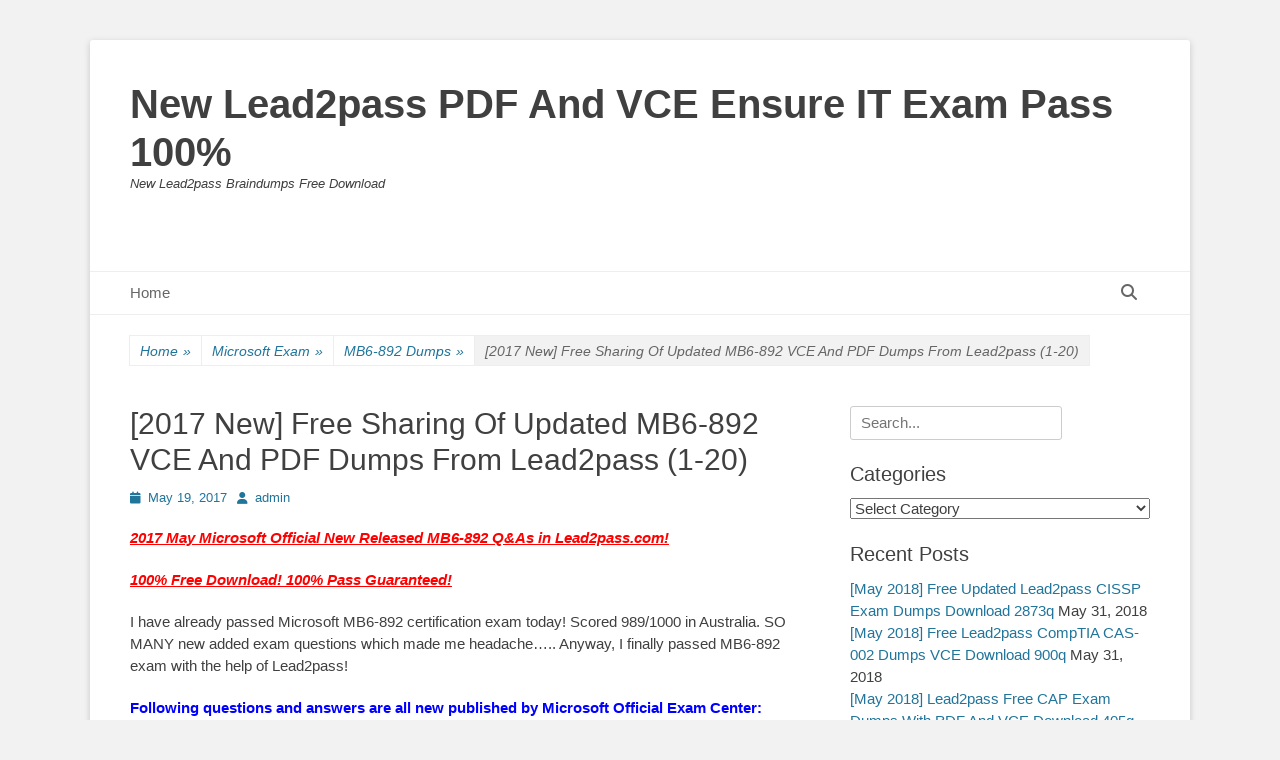

--- FILE ---
content_type: text/html; charset=UTF-8
request_url: https://www.dumps4microsoft.com/2017-new-free-sharing-of-updated-mb6-892-vce-and-pdf-dumps-from-lead2pass-1-20.html
body_size: 22966
content:
		<!DOCTYPE html>
		<html lang="en-US">
		
<head>
		<meta charset="UTF-8">
		<link rel="profile" href="https://gmpg.org/xfn/11">
		<meta name='robots' content='index, follow, max-image-preview:large, max-snippet:-1, max-video-preview:-1' />
<meta name="viewport" content="width=device-width, initial-scale=1, minimum-scale=1">
	<!-- This site is optimized with the Yoast SEO plugin v26.8 - https://yoast.com/product/yoast-seo-wordpress/ -->
	<title>[2017 New] Free Sharing Of Updated MB6-892 VCE And PDF Dumps From Lead2pass (1-20) - New Lead2pass PDF And VCE Ensure IT Exam Pass 100%</title>
	<link rel="canonical" href="https://www.dumps4microsoft.com/2017-new-free-sharing-of-updated-mb6-892-vce-and-pdf-dumps-from-lead2pass-1-20.html" />
	<meta property="og:locale" content="en_US" />
	<meta property="og:type" content="article" />
	<meta property="og:title" content="[2017 New] Free Sharing Of Updated MB6-892 VCE And PDF Dumps From Lead2pass (1-20) - New Lead2pass PDF And VCE Ensure IT Exam Pass 100%" />
<style> #upm-buttons img { border-radius: 3px; box-shadow: 0 1px 4px rgba(0, 0, 0, 0.2); } </style>	<meta property="og:description" content="2017 May Microsoft Official New Released MB6-892 Q&amp;As in Lead2pass.com! 100% Free Download! 100% Pass Guaranteed! I have already passed Microsoft MB6-892 certification exam today! Scored 989/1000 in Australia. SO MANY new added exam questions which made me headache….. Anyway, Read More ..." />
	<meta property="og:url" content="https://www.dumps4microsoft.com/2017-new-free-sharing-of-updated-mb6-892-vce-and-pdf-dumps-from-lead2pass-1-20.html" />
	<meta property="og:site_name" content="New Lead2pass PDF And VCE Ensure IT Exam Pass 100%" />
	<meta property="article:published_time" content="2017-05-19T02:40:48+00:00" />
	<meta name="author" content="admin" />
	<meta name="twitter:card" content="summary_large_image" />
	<meta name="twitter:label1" content="Written by" />
	<meta name="twitter:data1" content="admin" />
	<meta name="twitter:label2" content="Est. reading time" />
	<meta name="twitter:data2" content="10 minutes" />
	<script type="application/ld+json" class="yoast-schema-graph">{"@context":"https://schema.org","@graph":[{"@type":"Article","@id":"https://www.dumps4microsoft.com/2017-new-free-sharing-of-updated-mb6-892-vce-and-pdf-dumps-from-lead2pass-1-20.html#article","isPartOf":{"@id":"https://www.dumps4microsoft.com/2017-new-free-sharing-of-updated-mb6-892-vce-and-pdf-dumps-from-lead2pass-1-20.html"},"author":{"name":"admin","@id":"https://www.dumps4microsoft.com/#/schema/person/d6e8d9d8e5112c5589d3e4f5feec07b4"},"headline":"[2017 New] Free Sharing Of Updated MB6-892 VCE And PDF Dumps From Lead2pass (1-20)","datePublished":"2017-05-19T02:40:48+00:00","mainEntityOfPage":{"@id":"https://www.dumps4microsoft.com/2017-new-free-sharing-of-updated-mb6-892-vce-and-pdf-dumps-from-lead2pass-1-20.html"},"wordCount":2111,"keywords":["Lead2pass MB6-892","MB6-892 braindumps","MB6-892 exam dumps","MB6-892 exam question","MB6-892 pdf dumps","MB6-892 practice test","MB6-892 study guide","MB6-892 vce dumps"],"articleSection":["MB6-892 Dumps","MB6-892 Exam Questions","MB6-892 New Questions","MB6-892 PDF","MB6-892 VCE","Microsoft Exam"],"inLanguage":"en-US"},{"@type":"WebPage","@id":"https://www.dumps4microsoft.com/2017-new-free-sharing-of-updated-mb6-892-vce-and-pdf-dumps-from-lead2pass-1-20.html","url":"https://www.dumps4microsoft.com/2017-new-free-sharing-of-updated-mb6-892-vce-and-pdf-dumps-from-lead2pass-1-20.html","name":"[2017 New] Free Sharing Of Updated MB6-892 VCE And PDF Dumps From Lead2pass (1-20) - New Lead2pass PDF And VCE Ensure IT Exam Pass 100%","isPartOf":{"@id":"https://www.dumps4microsoft.com/#website"},"datePublished":"2017-05-19T02:40:48+00:00","author":{"@id":"https://www.dumps4microsoft.com/#/schema/person/d6e8d9d8e5112c5589d3e4f5feec07b4"},"breadcrumb":{"@id":"https://www.dumps4microsoft.com/2017-new-free-sharing-of-updated-mb6-892-vce-and-pdf-dumps-from-lead2pass-1-20.html#breadcrumb"},"inLanguage":"en-US","potentialAction":[{"@type":"ReadAction","target":["https://www.dumps4microsoft.com/2017-new-free-sharing-of-updated-mb6-892-vce-and-pdf-dumps-from-lead2pass-1-20.html"]}]},{"@type":"BreadcrumbList","@id":"https://www.dumps4microsoft.com/2017-new-free-sharing-of-updated-mb6-892-vce-and-pdf-dumps-from-lead2pass-1-20.html#breadcrumb","itemListElement":[{"@type":"ListItem","position":1,"name":"Home","item":"https://www.dumps4microsoft.com/"},{"@type":"ListItem","position":2,"name":"[2017 New] Free Sharing Of Updated MB6-892 VCE And PDF Dumps From Lead2pass (1-20)"}]},{"@type":"WebSite","@id":"https://www.dumps4microsoft.com/#website","url":"https://www.dumps4microsoft.com/","name":"New Lead2pass PDF And VCE Ensure IT Exam Pass 100%","description":"New Lead2pass Braindumps Free Download","potentialAction":[{"@type":"SearchAction","target":{"@type":"EntryPoint","urlTemplate":"https://www.dumps4microsoft.com/?s={search_term_string}"},"query-input":{"@type":"PropertyValueSpecification","valueRequired":true,"valueName":"search_term_string"}}],"inLanguage":"en-US"},{"@type":"Person","@id":"https://www.dumps4microsoft.com/#/schema/person/d6e8d9d8e5112c5589d3e4f5feec07b4","name":"admin","image":{"@type":"ImageObject","inLanguage":"en-US","@id":"https://www.dumps4microsoft.com/#/schema/person/image/","url":"https://secure.gravatar.com/avatar/9a9733d81d2f85db0669ac34d95fee8cb3686a0fc86ff9f89582c0978c5b20c0?s=96&d=mm&r=g","contentUrl":"https://secure.gravatar.com/avatar/9a9733d81d2f85db0669ac34d95fee8cb3686a0fc86ff9f89582c0978c5b20c0?s=96&d=mm&r=g","caption":"admin"},"url":"https://www.dumps4microsoft.com/author/admin"}]}</script>
	<!-- / Yoast SEO plugin. -->


<link rel="alternate" type="application/rss+xml" title="New Lead2pass PDF And VCE Ensure IT Exam Pass 100% &raquo; Feed" href="https://www.dumps4microsoft.com/feed" />
<link rel="alternate" type="application/rss+xml" title="New Lead2pass PDF And VCE Ensure IT Exam Pass 100% &raquo; Comments Feed" href="https://www.dumps4microsoft.com/comments/feed" />
<link rel="alternate" title="oEmbed (JSON)" type="application/json+oembed" href="https://www.dumps4microsoft.com/wp-json/oembed/1.0/embed?url=https%3A%2F%2Fwww.dumps4microsoft.com%2F2017-new-free-sharing-of-updated-mb6-892-vce-and-pdf-dumps-from-lead2pass-1-20.html" />
<link rel="alternate" title="oEmbed (XML)" type="text/xml+oembed" href="https://www.dumps4microsoft.com/wp-json/oembed/1.0/embed?url=https%3A%2F%2Fwww.dumps4microsoft.com%2F2017-new-free-sharing-of-updated-mb6-892-vce-and-pdf-dumps-from-lead2pass-1-20.html&#038;format=xml" />
<style id='wp-img-auto-sizes-contain-inline-css' type='text/css'>
img:is([sizes=auto i],[sizes^="auto," i]){contain-intrinsic-size:3000px 1500px}
/*# sourceURL=wp-img-auto-sizes-contain-inline-css */
</style>

<style id='wp-emoji-styles-inline-css' type='text/css'>

	img.wp-smiley, img.emoji {
		display: inline !important;
		border: none !important;
		box-shadow: none !important;
		height: 1em !important;
		width: 1em !important;
		margin: 0 0.07em !important;
		vertical-align: -0.1em !important;
		background: none !important;
		padding: 0 !important;
	}
/*# sourceURL=wp-emoji-styles-inline-css */
</style>
<link rel='stylesheet' id='wp-block-library-css' href='https://www.dumps4microsoft.com/wp-includes/css/dist/block-library/style.min.css?ver=6.9' type='text/css' media='all' />
<style id='global-styles-inline-css' type='text/css'>
:root{--wp--preset--aspect-ratio--square: 1;--wp--preset--aspect-ratio--4-3: 4/3;--wp--preset--aspect-ratio--3-4: 3/4;--wp--preset--aspect-ratio--3-2: 3/2;--wp--preset--aspect-ratio--2-3: 2/3;--wp--preset--aspect-ratio--16-9: 16/9;--wp--preset--aspect-ratio--9-16: 9/16;--wp--preset--color--black: #111111;--wp--preset--color--cyan-bluish-gray: #abb8c3;--wp--preset--color--white: #ffffff;--wp--preset--color--pale-pink: #f78da7;--wp--preset--color--vivid-red: #cf2e2e;--wp--preset--color--luminous-vivid-orange: #ff6900;--wp--preset--color--luminous-vivid-amber: #fcb900;--wp--preset--color--light-green-cyan: #7bdcb5;--wp--preset--color--vivid-green-cyan: #00d084;--wp--preset--color--pale-cyan-blue: #8ed1fc;--wp--preset--color--vivid-cyan-blue: #0693e3;--wp--preset--color--vivid-purple: #9b51e0;--wp--preset--color--gray: #f4f4f4;--wp--preset--color--yellow: #e5ae4a;--wp--preset--color--blue: #21759b;--wp--preset--gradient--vivid-cyan-blue-to-vivid-purple: linear-gradient(135deg,rgb(6,147,227) 0%,rgb(155,81,224) 100%);--wp--preset--gradient--light-green-cyan-to-vivid-green-cyan: linear-gradient(135deg,rgb(122,220,180) 0%,rgb(0,208,130) 100%);--wp--preset--gradient--luminous-vivid-amber-to-luminous-vivid-orange: linear-gradient(135deg,rgb(252,185,0) 0%,rgb(255,105,0) 100%);--wp--preset--gradient--luminous-vivid-orange-to-vivid-red: linear-gradient(135deg,rgb(255,105,0) 0%,rgb(207,46,46) 100%);--wp--preset--gradient--very-light-gray-to-cyan-bluish-gray: linear-gradient(135deg,rgb(238,238,238) 0%,rgb(169,184,195) 100%);--wp--preset--gradient--cool-to-warm-spectrum: linear-gradient(135deg,rgb(74,234,220) 0%,rgb(151,120,209) 20%,rgb(207,42,186) 40%,rgb(238,44,130) 60%,rgb(251,105,98) 80%,rgb(254,248,76) 100%);--wp--preset--gradient--blush-light-purple: linear-gradient(135deg,rgb(255,206,236) 0%,rgb(152,150,240) 100%);--wp--preset--gradient--blush-bordeaux: linear-gradient(135deg,rgb(254,205,165) 0%,rgb(254,45,45) 50%,rgb(107,0,62) 100%);--wp--preset--gradient--luminous-dusk: linear-gradient(135deg,rgb(255,203,112) 0%,rgb(199,81,192) 50%,rgb(65,88,208) 100%);--wp--preset--gradient--pale-ocean: linear-gradient(135deg,rgb(255,245,203) 0%,rgb(182,227,212) 50%,rgb(51,167,181) 100%);--wp--preset--gradient--electric-grass: linear-gradient(135deg,rgb(202,248,128) 0%,rgb(113,206,126) 100%);--wp--preset--gradient--midnight: linear-gradient(135deg,rgb(2,3,129) 0%,rgb(40,116,252) 100%);--wp--preset--font-size--small: 14px;--wp--preset--font-size--medium: 20px;--wp--preset--font-size--large: 48px;--wp--preset--font-size--x-large: 42px;--wp--preset--font-size--normal: 17px;--wp--preset--font-size--huge: 64px;--wp--preset--spacing--20: 0.44rem;--wp--preset--spacing--30: 0.67rem;--wp--preset--spacing--40: 1rem;--wp--preset--spacing--50: 1.5rem;--wp--preset--spacing--60: 2.25rem;--wp--preset--spacing--70: 3.38rem;--wp--preset--spacing--80: 5.06rem;--wp--preset--shadow--natural: 6px 6px 9px rgba(0, 0, 0, 0.2);--wp--preset--shadow--deep: 12px 12px 50px rgba(0, 0, 0, 0.4);--wp--preset--shadow--sharp: 6px 6px 0px rgba(0, 0, 0, 0.2);--wp--preset--shadow--outlined: 6px 6px 0px -3px rgb(255, 255, 255), 6px 6px rgb(0, 0, 0);--wp--preset--shadow--crisp: 6px 6px 0px rgb(0, 0, 0);}:where(.is-layout-flex){gap: 0.5em;}:where(.is-layout-grid){gap: 0.5em;}body .is-layout-flex{display: flex;}.is-layout-flex{flex-wrap: wrap;align-items: center;}.is-layout-flex > :is(*, div){margin: 0;}body .is-layout-grid{display: grid;}.is-layout-grid > :is(*, div){margin: 0;}:where(.wp-block-columns.is-layout-flex){gap: 2em;}:where(.wp-block-columns.is-layout-grid){gap: 2em;}:where(.wp-block-post-template.is-layout-flex){gap: 1.25em;}:where(.wp-block-post-template.is-layout-grid){gap: 1.25em;}.has-black-color{color: var(--wp--preset--color--black) !important;}.has-cyan-bluish-gray-color{color: var(--wp--preset--color--cyan-bluish-gray) !important;}.has-white-color{color: var(--wp--preset--color--white) !important;}.has-pale-pink-color{color: var(--wp--preset--color--pale-pink) !important;}.has-vivid-red-color{color: var(--wp--preset--color--vivid-red) !important;}.has-luminous-vivid-orange-color{color: var(--wp--preset--color--luminous-vivid-orange) !important;}.has-luminous-vivid-amber-color{color: var(--wp--preset--color--luminous-vivid-amber) !important;}.has-light-green-cyan-color{color: var(--wp--preset--color--light-green-cyan) !important;}.has-vivid-green-cyan-color{color: var(--wp--preset--color--vivid-green-cyan) !important;}.has-pale-cyan-blue-color{color: var(--wp--preset--color--pale-cyan-blue) !important;}.has-vivid-cyan-blue-color{color: var(--wp--preset--color--vivid-cyan-blue) !important;}.has-vivid-purple-color{color: var(--wp--preset--color--vivid-purple) !important;}.has-black-background-color{background-color: var(--wp--preset--color--black) !important;}.has-cyan-bluish-gray-background-color{background-color: var(--wp--preset--color--cyan-bluish-gray) !important;}.has-white-background-color{background-color: var(--wp--preset--color--white) !important;}.has-pale-pink-background-color{background-color: var(--wp--preset--color--pale-pink) !important;}.has-vivid-red-background-color{background-color: var(--wp--preset--color--vivid-red) !important;}.has-luminous-vivid-orange-background-color{background-color: var(--wp--preset--color--luminous-vivid-orange) !important;}.has-luminous-vivid-amber-background-color{background-color: var(--wp--preset--color--luminous-vivid-amber) !important;}.has-light-green-cyan-background-color{background-color: var(--wp--preset--color--light-green-cyan) !important;}.has-vivid-green-cyan-background-color{background-color: var(--wp--preset--color--vivid-green-cyan) !important;}.has-pale-cyan-blue-background-color{background-color: var(--wp--preset--color--pale-cyan-blue) !important;}.has-vivid-cyan-blue-background-color{background-color: var(--wp--preset--color--vivid-cyan-blue) !important;}.has-vivid-purple-background-color{background-color: var(--wp--preset--color--vivid-purple) !important;}.has-black-border-color{border-color: var(--wp--preset--color--black) !important;}.has-cyan-bluish-gray-border-color{border-color: var(--wp--preset--color--cyan-bluish-gray) !important;}.has-white-border-color{border-color: var(--wp--preset--color--white) !important;}.has-pale-pink-border-color{border-color: var(--wp--preset--color--pale-pink) !important;}.has-vivid-red-border-color{border-color: var(--wp--preset--color--vivid-red) !important;}.has-luminous-vivid-orange-border-color{border-color: var(--wp--preset--color--luminous-vivid-orange) !important;}.has-luminous-vivid-amber-border-color{border-color: var(--wp--preset--color--luminous-vivid-amber) !important;}.has-light-green-cyan-border-color{border-color: var(--wp--preset--color--light-green-cyan) !important;}.has-vivid-green-cyan-border-color{border-color: var(--wp--preset--color--vivid-green-cyan) !important;}.has-pale-cyan-blue-border-color{border-color: var(--wp--preset--color--pale-cyan-blue) !important;}.has-vivid-cyan-blue-border-color{border-color: var(--wp--preset--color--vivid-cyan-blue) !important;}.has-vivid-purple-border-color{border-color: var(--wp--preset--color--vivid-purple) !important;}.has-vivid-cyan-blue-to-vivid-purple-gradient-background{background: var(--wp--preset--gradient--vivid-cyan-blue-to-vivid-purple) !important;}.has-light-green-cyan-to-vivid-green-cyan-gradient-background{background: var(--wp--preset--gradient--light-green-cyan-to-vivid-green-cyan) !important;}.has-luminous-vivid-amber-to-luminous-vivid-orange-gradient-background{background: var(--wp--preset--gradient--luminous-vivid-amber-to-luminous-vivid-orange) !important;}.has-luminous-vivid-orange-to-vivid-red-gradient-background{background: var(--wp--preset--gradient--luminous-vivid-orange-to-vivid-red) !important;}.has-very-light-gray-to-cyan-bluish-gray-gradient-background{background: var(--wp--preset--gradient--very-light-gray-to-cyan-bluish-gray) !important;}.has-cool-to-warm-spectrum-gradient-background{background: var(--wp--preset--gradient--cool-to-warm-spectrum) !important;}.has-blush-light-purple-gradient-background{background: var(--wp--preset--gradient--blush-light-purple) !important;}.has-blush-bordeaux-gradient-background{background: var(--wp--preset--gradient--blush-bordeaux) !important;}.has-luminous-dusk-gradient-background{background: var(--wp--preset--gradient--luminous-dusk) !important;}.has-pale-ocean-gradient-background{background: var(--wp--preset--gradient--pale-ocean) !important;}.has-electric-grass-gradient-background{background: var(--wp--preset--gradient--electric-grass) !important;}.has-midnight-gradient-background{background: var(--wp--preset--gradient--midnight) !important;}.has-small-font-size{font-size: var(--wp--preset--font-size--small) !important;}.has-medium-font-size{font-size: var(--wp--preset--font-size--medium) !important;}.has-large-font-size{font-size: var(--wp--preset--font-size--large) !important;}.has-x-large-font-size{font-size: var(--wp--preset--font-size--x-large) !important;}
/*# sourceURL=global-styles-inline-css */
</style>

<style id='classic-theme-styles-inline-css' type='text/css'>
/*! This file is auto-generated */
.wp-block-button__link{color:#fff;background-color:#32373c;border-radius:9999px;box-shadow:none;text-decoration:none;padding:calc(.667em + 2px) calc(1.333em + 2px);font-size:1.125em}.wp-block-file__button{background:#32373c;color:#fff;text-decoration:none}
/*# sourceURL=/wp-includes/css/classic-themes.min.css */
</style>
<link rel='stylesheet' id='catchbase-style-css' href='https://www.dumps4microsoft.com/wp-content/themes/catch-base/style.css?ver=20251210-55541' type='text/css' media='all' />
<link rel='stylesheet' id='catch-base-block-style-css' href='https://www.dumps4microsoft.com/wp-content/themes/catch-base/css/blocks.css?ver=3.5.1' type='text/css' media='all' />
<link rel='stylesheet' id='font-awesome-css' href='https://www.dumps4microsoft.com/wp-content/themes/catch-base/css/font-awesome/css/all.min.css?ver=6.7.2' type='text/css' media='all' />
<link rel='stylesheet' id='catchbase-responsive-css' href='https://www.dumps4microsoft.com/wp-content/themes/catch-base/css/responsive.css?ver=6.9' type='text/css' media='all' />
<link rel='stylesheet' id='jquery-sidr-css' href='https://www.dumps4microsoft.com/wp-content/themes/catch-base/css/jquery.sidr.light.min.css?ver=2.1.0' type='text/css' media='all' />
<script type="text/javascript" src="https://www.dumps4microsoft.com/wp-includes/js/jquery/jquery.min.js?ver=3.7.1" id="jquery-core-js"></script>
<script type="text/javascript" src="https://www.dumps4microsoft.com/wp-includes/js/jquery/jquery-migrate.min.js?ver=3.4.1" id="jquery-migrate-js"></script>
<script type="text/javascript" src="https://www.dumps4microsoft.com/wp-content/themes/catch-base/js/jquery.sidr.min.js?ver=2.2.1.1" id="jquery-sidr-js"></script>
<script type="text/javascript" src="https://www.dumps4microsoft.com/wp-content/themes/catch-base/js/catchbase-custom-scripts.min.js" id="catchbase-custom-scripts-js"></script>
<link rel="https://api.w.org/" href="https://www.dumps4microsoft.com/wp-json/" /><link rel="alternate" title="JSON" type="application/json" href="https://www.dumps4microsoft.com/wp-json/wp/v2/posts/1990" /><link rel="EditURI" type="application/rsd+xml" title="RSD" href="https://www.dumps4microsoft.com/xmlrpc.php?rsd" />
<meta name="generator" content="WordPress 6.9" />
<link rel='shortlink' href='https://www.dumps4microsoft.com/?p=1990' />
		<script type="text/javascript">
			var _statcounter = _statcounter || [];
			_statcounter.push({"tags": {"author": "admin"}});
		</script>
				<!-- Start of StatCounter Code -->
		<script>
			<!--
			var sc_project=10934229;
			var sc_security="6ec260f4";
			var sc_invisible=1;
		</script>
        <script type="text/javascript" src="https://www.statcounter.com/counter/counter.js" async></script>
		<noscript><div class="statcounter"><a title="web analytics" href="https://statcounter.com/"><img class="statcounter" src="https://c.statcounter.com/10934229/0/6ec260f4/1/" alt="web analytics" /></a></div></noscript>
		<!-- End of StatCounter Code -->
		<style type="text/css">.recentcomments a{display:inline !important;padding:0 !important;margin:0 !important;}</style></head>

<body class="wp-singular post-template-default single single-post postid-1990 single-format-standard wp-embed-responsive wp-theme-catch-base two-columns content-left excerpt-featured-image mobile-menu-one">


		<div id="page" class="hfeed site">
				<header id="masthead" role="banner">
    		<div class="wrapper">
		
    <div id="mobile-header-left-menu" class="mobile-menu-anchor page-menu">
        <a href="#mobile-header-left-nav" id="header-left-menu" class="font-awesome fa-menu">
            <span class="mobile-menu-text">Menu</span>
        </a>
    </div><!-- #mobile-header-menu -->
    <div id="site-branding"><div id="site-header"><p class="site-title"><a href="https://www.dumps4microsoft.com/">New Lead2pass PDF And VCE Ensure IT Exam Pass 100%</a></p><p class="site-description">New Lead2pass Braindumps Free Download</p></div><!-- #site-header --></div><!-- #site-branding-->	<aside class="sidebar sidebar-header-right widget-area">
			</aside><!-- .sidebar .header-sidebar .widget-area -->
			</div><!-- .wrapper -->
		</header><!-- #masthead -->
			<nav class="site-navigation nav-primary search-enabled" role="navigation">
        <div class="wrapper">
            <h3 class="assistive-text">Primary Menu</h3>
            <div class="screen-reader-text skip-link"><a href="#content" title="Skip to content">Skip to content</a></div>
            <div class="menu catchbase-nav-menu"><ul><li ><a href="https://www.dumps4microsoft.com/">Home</a></li></ul></div>                <div id="search-toggle" class="font-awesome">
                    <a class="screen-reader-text" href="#search-container">Search</a>
                </div>

                <div id="search-container" class="displaynone">
                    
<form role="search" method="get" class="search-form" action="https://www.dumps4microsoft.com/">
	<label>
		<span class="screen-reader-text">Search for:</span>
		<input type="search" class="search-field" placeholder="Search..." value="" name="s" title="Search for:">
	</label>
	<input type="submit" class="search-submit" value="Search">
</form>
                </div>
    	</div><!-- .wrapper -->
    </nav><!-- .nav-primary -->
    <!-- Disable Header Image --><div id="breadcrumb-list">
					<div class="wrapper"><span class="breadcrumb" typeof="v:Breadcrumb"><a rel="v:url" property="v:title" href="https://www.dumps4microsoft.com/">Home <span class="sep">&raquo;</span><!-- .sep --></a></span><span class="breadcrumb" typeof="v:Breadcrumb"><a rel="v:url" property="v:title" href="https://www.dumps4microsoft.com/category/microsoft-exam">Microsoft Exam<span class="sep">&raquo;</span><!-- .sep --></a></span><span class="breadcrumb" typeof="v:Breadcrumb"><a rel="v:url" property="v:title" href="https://www.dumps4microsoft.com/category/microsoft-exam/mb6-892-dumps">MB6-892 Dumps<span class="sep">&raquo;</span><!-- .sep --></a></span><span class="breadcrumb-current">[2017 New] Free Sharing Of Updated MB6-892 VCE And PDF Dumps From Lead2pass (1-20)</span></div><!-- .wrapper -->
			</div><!-- #breadcrumb-list -->		<div id="content" class="site-content">
			<div class="wrapper">
	
	<main id="main" class="site-main" role="main">

	
		
<article id="post-1990" class="post-1990 post type-post status-publish format-standard hentry category-mb6-892-dumps category-mb6-892-exam-questions category-mb6-892-new-questions category-mb6-892-pdf category-mb6-892-vce category-microsoft-exam tag-lead2pass-mb6-892 tag-mb6-892-braindumps tag-mb6-892-exam-dumps tag-mb6-892-exam-question tag-mb6-892-pdf-dumps tag-mb6-892-practice-test tag-mb6-892-study-guide tag-mb6-892-vce-dumps">
	<!-- Page/Post Single Image Disabled or No Image set in Post Thumbnail -->
	<div class="entry-container">
		<header class="entry-header">
			<h1 class="entry-title">[2017 New] Free Sharing Of Updated MB6-892 VCE And PDF Dumps From Lead2pass (1-20)</h1>

			<p class="entry-meta"><span class="posted-on"><span class="screen-reader-text">Posted on</span><a href="https://www.dumps4microsoft.com/2017-new-free-sharing-of-updated-mb6-892-vce-and-pdf-dumps-from-lead2pass-1-20.html" rel="bookmark"><time class="entry-date published updated" datetime="2017-05-19T02:40:48+00:00">May 19, 2017</time></a></span><span class="byline"><span class="author vcard"><span class="screen-reader-text">Author</span><a class="url fn n" href="https://www.dumps4microsoft.com/author/admin">admin</a></span></span></p><!-- .entry-meta -->		</header><!-- .entry-header -->

		<div class="entry-content">
			<style> #upm-buttons img { border-radius: 3px; box-shadow: 0 1px 4px rgba(0, 0, 0, 0.2); } </style><p><strong><em><u><font color="#ff0000" size="5">2017 May <strong>Microsoft</strong> Official New Released <strong>MB6-892 </strong>Q&amp;As in Lead2pass.com!</font></u></em></strong>  </p>
<p><strong><em><u><font color="#ff0000" size="5">100% Free Download! 100% Pass Guaranteed!</font></u></em></strong>  </p>
<p>I have already passed Microsoft MB6-892 certification exam today! Scored 989/1000 in Australia. SO MANY new added exam questions which made me headache….. Anyway, I finally passed MB6-892 exam with the help of Lead2pass!&nbsp; </p>
<p><strong><font color="#0000ff">Following questions and answers are all new published by <strong>Microsoft</strong> Official Exam Center:</font> <a href="http://www.lead2pass.com/mb6-892.html">http://www.lead2pass.com/mb6-892.html</a></strong>  </p>
<p>QUESTION 1<br />You are creating new sales agreements for a new customer. <br />The commitment type is configured to be product quantity commitment.<br />Which two settings are available for this type of agreement and unavailable for other types of agreements? Each correct answer presents a complete solution.</p>
<p>A.&nbsp;&nbsp;&nbsp; Amount<br />B.&nbsp;&nbsp;&nbsp; Unit<br />C.&nbsp;&nbsp;&nbsp; Discount<br />D.&nbsp;&nbsp;&nbsp; Quantity</p>
<p><span id="more-1990"></span></p>
<p>Answer: BD</p>
<p>QUESTION 2<br />You are the purchasing agent for your company.<br />You need to create a request for quotation (RFQ) for a product that is not in the item drop- down list.<br />Which type of line item should you create?</p>
<p>A.&nbsp;&nbsp;&nbsp; Category<br />B.&nbsp;&nbsp;&nbsp; Open<br />C.&nbsp;&nbsp;&nbsp; Solicitation<br />D.&nbsp;&nbsp;&nbsp; Item</p>
<p>Answer: A</p>
<p>QUESTION 3<br />You are purchasing agent for your company. <br />You create a request for quotation (RFQ) and send it to vendors.<br />You need to categorize the responses you receive form the vendors.<br />What should you set up?</p>
<p>A.&nbsp;&nbsp;&nbsp; Purchase agreement classification<br />B.&nbsp;&nbsp;&nbsp; Result view<br />C.&nbsp;&nbsp;&nbsp; Reason codes<br />D.&nbsp;&nbsp;&nbsp; Vendor reply status.</p>
<p>Answer: D</p>
<p>QUESTION 4<br />You work for an apparel company.<br />You create several attributes to track information about products in the Shirt category.<br />From which two areas of Microsoft Dynamic AX Distribution and Trade can you assign the attribute values? Each correct answer presents a complete solution.</p>
<p>A.&nbsp;&nbsp;&nbsp; the all products and product masters page<br />B.&nbsp;&nbsp;&nbsp; the category hierarchy page<br />C.&nbsp;&nbsp;&nbsp; the retail category hierarchy page<br />D.&nbsp;&nbsp;&nbsp; the released products page</p>
<p>Answer: AD</p>
<p>QUESTION 5<br />You are working with a vendor who supplies you with apparel and spotting good products.<br />You are negotiating a new purchase agreement with the vendor.<br />The agreement terms you have arranged with the vendor are for a 3 percent discount on all of the sporting good products when the order volume over the next month is at least 50.000 USD<br />Which commitment type should you use?</p>
<p>A.&nbsp;&nbsp;&nbsp; product quantity<br />B.&nbsp;&nbsp;&nbsp; product value<br />C.&nbsp;&nbsp;&nbsp; product category value<br />D.&nbsp;&nbsp;&nbsp; value</p>
<p>Answer: D</p>
<p>QUESTION 6<br />You are advising a client&#8217;s accounting department.<br />They want to know when the sales demand is satisfied and the physical inventory is relieved for stock items.<br />Which action Indicates this to them?</p>
<p>A.&nbsp;&nbsp;&nbsp; Invoice a sales order.<br />B.&nbsp;&nbsp;&nbsp; Create a sales order.<br />C.&nbsp;&nbsp;&nbsp; Post a packing slip<br />D.&nbsp;&nbsp;&nbsp; Pick a sales order.</p>
<p>Answer: C</p>
<p>QUESTION 7<br />You are implementing Microsoft Dynamics AX Distribution and Trade for a new customer. <br />You need to configure the costing methodology to be a Weighted Average for all items.<br />What should you configure?</p>
<p>A.&nbsp;&nbsp;&nbsp; product dimension group<br />B.&nbsp;&nbsp;&nbsp; item model group<br />C.&nbsp;&nbsp;&nbsp; tracking dimension group<br />D.&nbsp;&nbsp;&nbsp; item group</p>
<p>Answer: B</p>
<p>QUESTION 8<br />You create a purchase requisition and add requisition lines.<br />What is the status of the purchase requisition before submitting it to the workflow?</p>
<p>A.&nbsp;&nbsp;&nbsp; In review<br />B.&nbsp;&nbsp;&nbsp; In process<br />C.&nbsp;&nbsp;&nbsp; Draft<br />D.&nbsp;&nbsp;&nbsp; Approved</p>
<p>Answer: A</p>
<p>QUESTION 9<br />You are training a new employee They need to Know the items that are required fen posting an invoice register.<br />What are the two required items? Each correct answer presents part of the solution.</p>
<p>A.&nbsp;&nbsp;&nbsp; Number allocation at posting<br />B.&nbsp;&nbsp;&nbsp; Vendor account number<br />C.&nbsp;&nbsp;&nbsp; Transaction text<br />D.&nbsp;&nbsp;&nbsp; Vendor invoice number</p>
<p>Answer: BD</p>
<p>QUESTION 10<br />You are the controller for an entertainment company.<br />In a meeting with the customer service manger you learn that several customers do not realize that they need cables when buying speakers. <br />The customer service representatives want the ability to add the cost of the cables to the sales order after asking the customer.<br />You decide that the cost of the cable should be added as charges to the sales order and not as a separate Sales order line.<br />How should you configure Microsoft Dynamics AX Distribution and Trade automatically add this charge for those customers wanting them based on the sale order line for number of speakers sold?</p>
<p>A.&nbsp;&nbsp;&nbsp; Set up a charges code for a fixed amount.<br />B.&nbsp;&nbsp;&nbsp; Set up a charge for places.<br />C.&nbsp;&nbsp;&nbsp; Set up an auto charge.<br />D.&nbsp;&nbsp;&nbsp; Set up an item charge related to the speakers.</p>
<p>Answer: C</p>
<p>QUESTION 11<br />You department manger wants an estimate of the actual invoice amounts that you will bill for a customer this month. <br />However, the department manager does not want these amounts posted.<br />From which two types of invoices can you create a pro forma invoice? Each correct answer present a complete solution.</p>
<p>A.&nbsp;&nbsp;&nbsp; sub ledger<br />B.&nbsp;&nbsp;&nbsp; customer<br />C.&nbsp;&nbsp;&nbsp; payment schedule<br />D.&nbsp;&nbsp;&nbsp; free text</p>
<p>Answer: BD</p>
<p>QUESTION 12<br />You are the accounts payable manager for your company.<br />Your company&#8217;s agreement with a supplier stipulates that when you buy quantity of more than 100 HDMI cable (product A0001) your order will be discounted by 8 percent. <br />You need configure Microsoft Dynamics AX Distribution and Trade to fulfill this requirement.<br />What shouldyou do?</p>
<p>A.&nbsp;&nbsp;&nbsp; Set up a Purchase agreement for the vendor, select the Product value commitment, specify the value of 101 items at the regular price, and then add a discount of 8%.<br />B.&nbsp;&nbsp;&nbsp; Set up a Purchase agreement for the vendor, select the Product quantity commitment type, and then add a line for the appropriate items with a quantity of 101 and an 8% discount.<br />C.&nbsp;&nbsp;&nbsp; Set up a Line discount trade agreement journal, select the appropriate vendor and item combination, and then enter and 8% for Discount percentage and a minimum quantity of 101.<br />D.&nbsp;&nbsp;&nbsp; Set up a Total discount trade agreement journal, select the appropriate vendor and item combination, and then enter and 8% FOR Discount percentage 1 field.</p>
<p>Answer: C</p>
<p>QUESTION 13<br />You are purchasing agent.<br />Your company agrees on a purchase price with a supplier. You create a purchase agreement.<br />Which two tasks can you perform with the agreement? Each correct answer presents part of the solution.</p>
<p>A.&nbsp;&nbsp;&nbsp; Create a release order when no commitment is defined for quantity of a product.<br />B.&nbsp;&nbsp;&nbsp; Create purchase agreements based on quality or weight.<br />C.&nbsp;&nbsp;&nbsp; Define a validity period for the purchase agreement.<br />D.&nbsp;&nbsp;&nbsp; Put purchase agreements on hold during order.</p>
<p>Answer: CD</p>
<p>QUESTION 14<br />You create and post a payment journal with a method of payment that is configured with bridging accounts. <br />The bank notifies you that the payment has cleared the account.<br />What should you do next?</p>
<p>A.&nbsp;&nbsp;&nbsp; Create a general journal, and use the Bridged transactions feature to select and move the payment to a Bank account.<br />B.&nbsp;&nbsp;&nbsp; Create a general journal with an offset account for the correct bank and use the Settlement feature to select the Bridged transactions to clear.<br />C.&nbsp;&nbsp;&nbsp; Create a general journal adding lines to debit the bridging account and credit the bank account, then use bank transaction feature to mark the journal lines for settlement.<br />D.&nbsp;&nbsp;&nbsp; Create a general journal adding lines to debit the bridging account and credit the bank account, then use bank reconciliation feature to settle the Bridged transaction with the bank transaction.</p>
<p>Answer: C</p>
<p>QUESTION 15<br />You are an order processor at Contoso, Ltd.<br />You create new sale s order for a wholesale company. Later, the sales manager at Contoso, Ltd for the wholesales account informs you that their company has a sales agreements for a 10 percent discount on apparel items.<br />You need to ensure that the discount is applied correctly to the order and that the order update the fulfillment of the sales agreement.</p>
<p>A.&nbsp;&nbsp;&nbsp; Put the sales order on hold, and then create a release from the sales agreement.<br />B.&nbsp;&nbsp;&nbsp; Update the existing sales order lines to link to the sales agreement by using the Price details option under the Sales order line button on the sales order.<br />C.&nbsp;&nbsp;&nbsp; Delete the sales order, and these create a new sale order by using the Copy from journal function.<br />D.&nbsp;&nbsp;&nbsp; Update the existing sales order lines to link to the sales agreement by using the Create link option under the Update line button on the sales order.</p>
<p>Answer: D</p>
<p>QUESTION 16<br />You need to explain the new sales quotation process to your sales team.<br />You want to cover the items that are included in the basic quotation to the customer.<br />Which three items are included in a quotation? Each correct answer presents part of the solution.</p>
<p>A.&nbsp;&nbsp;&nbsp; trade agreements<br />B.&nbsp;&nbsp;&nbsp; sales agreements<br />C.&nbsp;&nbsp;&nbsp; discounts<br />D.&nbsp;&nbsp;&nbsp; taxes and surcharges<br />E.&nbsp;&nbsp;&nbsp; direct delivery</p>
<p>Answer: ACD</p>
<p>QUESTION 17<br />You are the accounts payable manage for your company. <br />You and the vendor agree that defective items will be returned with a reference to the original purchase order.<br />You need to create a vendor credit note.<br />What are three methods that can be used? Each correct answer presents part at vie solution.</p>
<p>A.&nbsp;&nbsp;&nbsp; Copy the original purchase invoice.<br />B.&nbsp;&nbsp;&nbsp; Create a purchase order with the purchase type blanket order.<br />C.&nbsp;&nbsp;&nbsp; Create a purchase order with the purchase type journal.<br />D.&nbsp;&nbsp;&nbsp; Create a purchase order with the purchase type returned order.<br />E.&nbsp;&nbsp;&nbsp; Create a purchase order line for a negative quantity.</p>
<p>Answer: ADE</p>
<p>QUESTION 18<br />You work for a dairy company that is buying, selling, and packaging milk products.<br />Each finished milk product is tracked in the inventory by physical quantity of milk containers.<br />The raw milk is purchased by the gallons but is consumed in the BOM,s and formulas by the pound.<br />You need to configured the unit of measure conversion for the product<br />What should you do?</p>
<p>A.&nbsp;&nbsp;&nbsp; Create two different item numbers on with the unit of measure set to pounds and the other set to gallons. <br />Then, create transfers between the items when you need to purchase or consume the items. <br />The system will automatically convert the units during the transfer.<br />B.&nbsp;&nbsp;&nbsp; Create on item number, Create an intra-unit conversion on the product to convert the pounds to gallons.<br />The system will automatically convert the values based on the unit of measure specified on the transaction.<br />C.&nbsp;&nbsp;&nbsp; Create one item number with two different configuration set-one pounds and the othergallons. <br />The create transfer between the configuration when you need to purchase or consume the items. <br />The system will automatically convert the units during the transfer.<br />D.&nbsp;&nbsp;&nbsp; Create one item number. Create an inter unit conversion on the product to convert the pounds to gallons. <br />The system will automatically convert the values based on the unit of measure specified on the transactions.</p>
<p>Answer: D</p>
<p>QUESTION 19<br />You are an accounts payable coordinator.<br />You want to track the fees paid on transport for various items purchased form a vendor.<br />What should you do?</p>
<p>A.&nbsp;&nbsp;&nbsp; Create item charges groups.<br />B.&nbsp;&nbsp;&nbsp; Create delivery charges groups.<br />C.&nbsp;&nbsp;&nbsp; Create charge codes.<br />D.&nbsp;&nbsp;&nbsp; Create vendor charges groups.</p>
<p>Answer: C</p>
<p>QUESTION 20<br />You are the purchasing agent for your company.<br />You create a purchase requisition workflow to control the process.<br />What are two activities that happen during this process? Each correct answer presents part of the solution.</p>
<p>A.&nbsp;&nbsp;&nbsp; submitting the purchase order to the vendor<br />B.&nbsp;&nbsp;&nbsp; submitting the purchase requisition<br />C.&nbsp;&nbsp;&nbsp; create a purchase order<br />D.&nbsp;&nbsp;&nbsp; approval of the purchase requisition.</p>
<p>Answer: BD</p>
<p>Lead2pass MB6-892 PDF dumps is perfect! Totally! Thanks so much! </p>
<p><strong><font color="#9b00d3"><strong>MB6-892</strong> new questions on Google Drive:</font> <a href="https://drive.google.com/open?id=0B3Syig5i8gpDOFJBaUpySlVEamM">https://drive.google.com/open?id=0B3Syig5i8gpDOFJBaUpySlVEamM</a></strong>  </p>
<p><strong><font color="#0000ff">2017 Microsoft <strong>MB6-892</strong> exam dumps <font color="#ff0000">(All 55 Q&amp;As) </font>from Lead2pass:</font></strong>  </p>
<p><a href="http://www.lead2pass.com/mb6-892.html">http://www.lead2pass.com/mb6-892.html</a><strong><font color="#ff0000"> [100% Exam Pass Guaranteed!!!]</font></strong></p>
<div id="upm-buttons" align="right"><a href="https://www.dumps4microsoft.com/2017-new-free-sharing-of-updated-mb6-892-vce-and-pdf-dumps-from-lead2pass-1-20.html?upm_export=pdf" ><img decoding="async" src="https://www.dumps4microsoft.com/wp-content/plugins/universal-post-manager/img/upm-save-as-pdf-1.2.0-small.png" style="padding:2px" align="absmiddle" border="0" align="Save as PDF" title="Save as PDF" /></a> &nbsp;<a href="https://www.dumps4microsoft.com/2017-new-free-sharing-of-updated-mb6-892-vce-and-pdf-dumps-from-lead2pass-1-20.html?upm_export=doc" ><img decoding="async" src="https://www.dumps4microsoft.com/wp-content/plugins/universal-post-manager/img/upm-save-as-doc-1.2.0-small.png" style="padding:2px" align="absmiddle" border="0" align="Save as Word Document" title="Save as Word Document" /></a> &nbsp;<a href="https://www.dumps4microsoft.com/2017-new-free-sharing-of-updated-mb6-892-vce-and-pdf-dumps-from-lead2pass-1-20.html?upm_export=html" ><img decoding="async" src="https://www.dumps4microsoft.com/wp-content/plugins/universal-post-manager/img/upm-save-as-html-1.2.0-small.png" style="padding:2px" align="absmiddle" border="0" align="Save as HTML" title="Save as HTML" /></a> &nbsp;<a href="https://www.dumps4microsoft.com/2017-new-free-sharing-of-updated-mb6-892-vce-and-pdf-dumps-from-lead2pass-1-20.html?upm_export=text" ><img decoding="async" src="https://www.dumps4microsoft.com/wp-content/plugins/universal-post-manager/img/upm-save-as-txt-1.2.0-small.png" style="padding:2px" align="absmiddle" border="0" align="Save as Text" title="Save as Text" /></a> &nbsp;<a href="https://www.dumps4microsoft.com/2017-new-free-sharing-of-updated-mb6-892-vce-and-pdf-dumps-from-lead2pass-1-20.html?upm_export=xml" ><img decoding="async" src="https://www.dumps4microsoft.com/wp-content/plugins/universal-post-manager/img/upm-save-as-xml-1.2.0-small.png" style="padding:2px" align="absmiddle" border="0" align="Save as XML" title="Save as XML" /></a> &nbsp;<a href="https://www.dumps4microsoft.com/2017-new-free-sharing-of-updated-mb6-892-vce-and-pdf-dumps-from-lead2pass-1-20.html?upm_export=print" target="_blank" ><img decoding="async" src="https://www.dumps4microsoft.com/wp-content/plugins/universal-post-manager/img/upm-print-1.2.0-small.png" style="padding:2px" align="absmiddle" border="0" align="Print this Post" title="Print this Post" /></a></div>
<p></p>
					</div><!-- .entry-content -->

		<footer class="entry-footer">
			<p class="entry-meta"><span class="cat-links"><span class="screen-reader-text">Categories</span><a href="https://www.dumps4microsoft.com/category/microsoft-exam/mb6-892-dumps" rel="category tag">MB6-892 Dumps</a>, <a href="https://www.dumps4microsoft.com/category/microsoft-exam/mb6-892-exam-questions" rel="category tag">MB6-892 Exam Questions</a>, <a href="https://www.dumps4microsoft.com/category/microsoft-exam/mb6-892-new-questions" rel="category tag">MB6-892 New Questions</a>, <a href="https://www.dumps4microsoft.com/category/microsoft-exam/mb6-892-pdf" rel="category tag">MB6-892 PDF</a>, <a href="https://www.dumps4microsoft.com/category/microsoft-exam/mb6-892-vce" rel="category tag">MB6-892 VCE</a>, <a href="https://www.dumps4microsoft.com/category/microsoft-exam" rel="category tag">Microsoft Exam</a></span><span class="tags-links"><span class="screen-reader-text">Tags</span><a href="https://www.dumps4microsoft.com/tag/lead2pass-mb6-892" rel="tag">Lead2pass MB6-892</a>, <a href="https://www.dumps4microsoft.com/tag/mb6-892-braindumps" rel="tag">MB6-892 braindumps</a>, <a href="https://www.dumps4microsoft.com/tag/mb6-892-exam-dumps" rel="tag">MB6-892 exam dumps</a>, <a href="https://www.dumps4microsoft.com/tag/mb6-892-exam-question" rel="tag">MB6-892 exam question</a>, <a href="https://www.dumps4microsoft.com/tag/mb6-892-pdf-dumps" rel="tag">MB6-892 pdf dumps</a>, <a href="https://www.dumps4microsoft.com/tag/mb6-892-practice-test" rel="tag">MB6-892 practice test</a>, <a href="https://www.dumps4microsoft.com/tag/mb6-892-study-guide" rel="tag">MB6-892 study guide</a>, <a href="https://www.dumps4microsoft.com/tag/mb6-892-vce-dumps" rel="tag">MB6-892 vce dumps</a></span></p><!-- .entry-meta -->		</footer><!-- .entry-footer -->
	</div><!-- .entry-container -->
</article><!-- #post-## -->
		
	<nav class="navigation post-navigation" aria-label="Posts">
		<h2 class="screen-reader-text">Post navigation</h2>
		<div class="nav-links"><div class="nav-previous"><a href="https://www.dumps4microsoft.com/2017-new-free-sharing-of-microsoft-mb6-890-brain-dumps-from-lead2pass-31-45.html" rel="prev"><span class="meta-nav" aria-hidden="true">&larr; Previous</span> <span class="screen-reader-text">Previous post:</span> <span class="post-title">[2017 New] Free Sharing Of Microsoft MB6-890 Brain Dumps From Lead2pass (31-45)</span></a></div><div class="nav-next"><a href="https://www.dumps4microsoft.com/2017-new-free-sharing-of-updated-mb6-892-vce-and-pdf-dumps-from-lead2pass-21-40.html" rel="next"><span class="meta-nav" aria-hidden="true">Next &rarr;</span> <span class="screen-reader-text">Next post:</span> <span class="post-title">[2017 New] Free Sharing Of Updated MB6-892 VCE And PDF Dumps From Lead2pass (21-40)</span></a></div></div>
	</nav>	
	</main><!-- #main -->


	<aside class="sidebar sidebar-primary widget-area" role="complementary">
	<section id="search-2" class="widget widget_search"><div class="widget-wrap">
<form role="search" method="get" class="search-form" action="https://www.dumps4microsoft.com/">
	<label>
		<span class="screen-reader-text">Search for:</span>
		<input type="search" class="search-field" placeholder="Search..." value="" name="s" title="Search for:">
	</label>
	<input type="submit" class="search-submit" value="Search">
</form>
</div><!-- .widget-wrap --></section><!-- #widget-default-search --><section id="categories-2" class="widget widget_categories"><div class="widget-wrap"><h4 class="widget-title">Categories</h4><form action="https://www.dumps4microsoft.com" method="get"><label class="screen-reader-text" for="cat">Categories</label><select  name='cat' id='cat' class='postform'>
	<option value='-1'>Select Category</option>
	<option class="level-0" value="2504">(ISC)2&nbsp;&nbsp;(6)</option>
	<option class="level-1" value="2551">&nbsp;&nbsp;&nbsp;CAP Dumps&nbsp;&nbsp;(3)</option>
	<option class="level-1" value="2552">&nbsp;&nbsp;&nbsp;CAP Exam Questions&nbsp;&nbsp;(3)</option>
	<option class="level-1" value="2553">&nbsp;&nbsp;&nbsp;CAP New Questions&nbsp;&nbsp;(3)</option>
	<option class="level-1" value="2555">&nbsp;&nbsp;&nbsp;CAP PDF&nbsp;&nbsp;(3)</option>
	<option class="level-1" value="2554">&nbsp;&nbsp;&nbsp;CAP VCE&nbsp;&nbsp;(3)</option>
	<option class="level-1" value="2565">&nbsp;&nbsp;&nbsp;CISSP Dumps&nbsp;&nbsp;(3)</option>
	<option class="level-1" value="2649">&nbsp;&nbsp;&nbsp;CISSP Exam Questions&nbsp;&nbsp;(2)</option>
	<option class="level-1" value="2650">&nbsp;&nbsp;&nbsp;CISSP New Questions&nbsp;&nbsp;(2)</option>
	<option class="level-1" value="2652">&nbsp;&nbsp;&nbsp;CISSP PDF&nbsp;&nbsp;(2)</option>
	<option class="level-1" value="2651">&nbsp;&nbsp;&nbsp;CISSP VCE&nbsp;&nbsp;(2)</option>
	<option class="level-0" value="878">Adobe&nbsp;&nbsp;(1)</option>
	<option class="level-1" value="879">&nbsp;&nbsp;&nbsp;9A0-381 Dumps&nbsp;&nbsp;(1)</option>
	<option class="level-0" value="1994">Amazon&nbsp;&nbsp;(21)</option>
	<option class="level-1" value="2003">&nbsp;&nbsp;&nbsp;AWS Certified Solutions Architect &#8211; Associate Dumps&nbsp;&nbsp;(13)</option>
	<option class="level-1" value="2270">&nbsp;&nbsp;&nbsp;AWS Certified Solutions Architect &#8211; Associate Exam Questions&nbsp;&nbsp;(8)</option>
	<option class="level-1" value="2271">&nbsp;&nbsp;&nbsp;AWS Certified Solutions Architect &#8211; Associate New Questions&nbsp;&nbsp;(8)</option>
	<option class="level-1" value="2273">&nbsp;&nbsp;&nbsp;AWS Certified Solutions Architect &#8211; Associate PDF&nbsp;&nbsp;(8)</option>
	<option class="level-1" value="2272">&nbsp;&nbsp;&nbsp;AWS Certified Solutions Architect &#8211; Associate VCE&nbsp;&nbsp;(8)</option>
	<option class="level-1" value="2097">&nbsp;&nbsp;&nbsp;AWS-DevOps-Engineer-Professional Dumps&nbsp;&nbsp;(7)</option>
	<option class="level-1" value="2098">&nbsp;&nbsp;&nbsp;AWS-DevOps-Engineer-Professional Exam Questions&nbsp;&nbsp;(7)</option>
	<option class="level-1" value="2099">&nbsp;&nbsp;&nbsp;AWS-DevOps-Engineer-Professional New Questions&nbsp;&nbsp;(7)</option>
	<option class="level-1" value="2101">&nbsp;&nbsp;&nbsp;AWS-DevOps-Engineer-Professional PDF&nbsp;&nbsp;(7)</option>
	<option class="level-1" value="2100">&nbsp;&nbsp;&nbsp;AWS-DevOps-Engineer-Professional VCE&nbsp;&nbsp;(7)</option>
	<option class="level-0" value="1614">Aruba&nbsp;&nbsp;(7)</option>
	<option class="level-1" value="1623">&nbsp;&nbsp;&nbsp;ACMP_6.4 Dumps&nbsp;&nbsp;(7)</option>
	<option class="level-1" value="1624">&nbsp;&nbsp;&nbsp;ACMP_6.4 Exam Questions&nbsp;&nbsp;(7)</option>
	<option class="level-1" value="1625">&nbsp;&nbsp;&nbsp;ACMP_6.4 New Questions&nbsp;&nbsp;(7)</option>
	<option class="level-1" value="1627">&nbsp;&nbsp;&nbsp;ACMP_6.4 PDF&nbsp;&nbsp;(7)</option>
	<option class="level-1" value="1626">&nbsp;&nbsp;&nbsp;ACMP_6.4 VCE&nbsp;&nbsp;(7)</option>
	<option class="level-0" value="1247">Avaya&nbsp;&nbsp;(3)</option>
	<option class="level-1" value="1256">&nbsp;&nbsp;&nbsp;7220X Dumps&nbsp;&nbsp;(1)</option>
	<option class="level-1" value="1257">&nbsp;&nbsp;&nbsp;7220X Exam Questions&nbsp;&nbsp;(1)</option>
	<option class="level-1" value="1258">&nbsp;&nbsp;&nbsp;7220X New Questions&nbsp;&nbsp;(1)</option>
	<option class="level-1" value="1260">&nbsp;&nbsp;&nbsp;7220X PDF&nbsp;&nbsp;(1)</option>
	<option class="level-1" value="1259">&nbsp;&nbsp;&nbsp;7220X VCE&nbsp;&nbsp;(1)</option>
	<option class="level-1" value="1740">&nbsp;&nbsp;&nbsp;7893X Dumps&nbsp;&nbsp;(2)</option>
	<option class="level-0" value="212">Cisco Exam&nbsp;&nbsp;(620)</option>
	<option class="level-1" value="2697">&nbsp;&nbsp;&nbsp;010-151 Dumps&nbsp;&nbsp;(1)</option>
	<option class="level-1" value="2698">&nbsp;&nbsp;&nbsp;010-151 Exam Questions&nbsp;&nbsp;(1)</option>
	<option class="level-1" value="2699">&nbsp;&nbsp;&nbsp;010-151 New Questions&nbsp;&nbsp;(1)</option>
	<option class="level-1" value="2701">&nbsp;&nbsp;&nbsp;010-151 PDF&nbsp;&nbsp;(1)</option>
	<option class="level-1" value="2700">&nbsp;&nbsp;&nbsp;010-151 VCE&nbsp;&nbsp;(1)</option>
	<option class="level-1" value="1042">&nbsp;&nbsp;&nbsp;100-105 Dumps&nbsp;&nbsp;(24)</option>
	<option class="level-1" value="1043">&nbsp;&nbsp;&nbsp;100-105 Exam Questions&nbsp;&nbsp;(24)</option>
	<option class="level-1" value="1044">&nbsp;&nbsp;&nbsp;100-105 New Questions&nbsp;&nbsp;(24)</option>
	<option class="level-1" value="1046">&nbsp;&nbsp;&nbsp;100-105 PDF&nbsp;&nbsp;(24)</option>
	<option class="level-1" value="1045">&nbsp;&nbsp;&nbsp;100-105 VCE&nbsp;&nbsp;(24)</option>
	<option class="level-1" value="1651">&nbsp;&nbsp;&nbsp;200-105 Dumps&nbsp;&nbsp;(20)</option>
	<option class="level-1" value="1660">&nbsp;&nbsp;&nbsp;200-105 Exam Questions&nbsp;&nbsp;(18)</option>
	<option class="level-1" value="1661">&nbsp;&nbsp;&nbsp;200-105 New Questions&nbsp;&nbsp;(18)</option>
	<option class="level-1" value="1663">&nbsp;&nbsp;&nbsp;200-105 PDF&nbsp;&nbsp;(18)</option>
	<option class="level-1" value="1662">&nbsp;&nbsp;&nbsp;200-105 VCE&nbsp;&nbsp;(18)</option>
	<option class="level-1" value="1274">&nbsp;&nbsp;&nbsp;200-125 Dumps&nbsp;&nbsp;(26)</option>
	<option class="level-1" value="1275">&nbsp;&nbsp;&nbsp;200-125 Exam Questions&nbsp;&nbsp;(26)</option>
	<option class="level-1" value="1276">&nbsp;&nbsp;&nbsp;200-125 New Questions&nbsp;&nbsp;(26)</option>
	<option class="level-1" value="1278">&nbsp;&nbsp;&nbsp;200-125 PDF&nbsp;&nbsp;(26)</option>
	<option class="level-1" value="1277">&nbsp;&nbsp;&nbsp;200-125 VCE&nbsp;&nbsp;(26)</option>
	<option class="level-1" value="1352">&nbsp;&nbsp;&nbsp;200-150 Dumps&nbsp;&nbsp;(14)</option>
	<option class="level-1" value="1353">&nbsp;&nbsp;&nbsp;200-150 Exam Questions&nbsp;&nbsp;(14)</option>
	<option class="level-1" value="1354">&nbsp;&nbsp;&nbsp;200-150 New Questions&nbsp;&nbsp;(14)</option>
	<option class="level-1" value="1356">&nbsp;&nbsp;&nbsp;200-150 PDF&nbsp;&nbsp;(14)</option>
	<option class="level-1" value="1355">&nbsp;&nbsp;&nbsp;200-150 VCE&nbsp;&nbsp;(14)</option>
	<option class="level-1" value="1365">&nbsp;&nbsp;&nbsp;200-155 Dumps&nbsp;&nbsp;(15)</option>
	<option class="level-1" value="1366">&nbsp;&nbsp;&nbsp;200-155 Exam Questions&nbsp;&nbsp;(15)</option>
	<option class="level-1" value="1367">&nbsp;&nbsp;&nbsp;200-155 New Questions&nbsp;&nbsp;(15)</option>
	<option class="level-1" value="1369">&nbsp;&nbsp;&nbsp;200-155 PDF&nbsp;&nbsp;(15)</option>
	<option class="level-1" value="1368">&nbsp;&nbsp;&nbsp;200-155 VCE&nbsp;&nbsp;(15)</option>
	<option class="level-1" value="219">&nbsp;&nbsp;&nbsp;200-310 Braindumps&nbsp;&nbsp;(29)</option>
	<option class="level-1" value="213">&nbsp;&nbsp;&nbsp;200-310 Exam Dumps&nbsp;&nbsp;(29)</option>
	<option class="level-1" value="214">&nbsp;&nbsp;&nbsp;200-310 Exam Questions&nbsp;&nbsp;(29)</option>
	<option class="level-1" value="215">&nbsp;&nbsp;&nbsp;200-310 PDF Dumps&nbsp;&nbsp;(29)</option>
	<option class="level-1" value="217">&nbsp;&nbsp;&nbsp;200-310 Practice Test&nbsp;&nbsp;(29)</option>
	<option class="level-1" value="218">&nbsp;&nbsp;&nbsp;200-310 Study Guide&nbsp;&nbsp;(29)</option>
	<option class="level-1" value="216">&nbsp;&nbsp;&nbsp;200-310 VCE Dumps&nbsp;&nbsp;(29)</option>
	<option class="level-1" value="226">&nbsp;&nbsp;&nbsp;200-355 Braindumps&nbsp;&nbsp;(28)</option>
	<option class="level-1" value="220">&nbsp;&nbsp;&nbsp;200-355 Exam Dumps&nbsp;&nbsp;(28)</option>
	<option class="level-1" value="221">&nbsp;&nbsp;&nbsp;200-355 Exam Questions&nbsp;&nbsp;(28)</option>
	<option class="level-1" value="222">&nbsp;&nbsp;&nbsp;200-355 PDF Dumps&nbsp;&nbsp;(28)</option>
	<option class="level-1" value="224">&nbsp;&nbsp;&nbsp;200-355 Practice Test&nbsp;&nbsp;(28)</option>
	<option class="level-1" value="225">&nbsp;&nbsp;&nbsp;200-355 Study Guide&nbsp;&nbsp;(28)</option>
	<option class="level-1" value="223">&nbsp;&nbsp;&nbsp;200-355 VCE Dumps&nbsp;&nbsp;(28)</option>
	<option class="level-1" value="2198">&nbsp;&nbsp;&nbsp;200-601 Dumps&nbsp;&nbsp;(1)</option>
	<option class="level-1" value="2199">&nbsp;&nbsp;&nbsp;200-601 Exam Questions&nbsp;&nbsp;(1)</option>
	<option class="level-1" value="2200">&nbsp;&nbsp;&nbsp;200-601 New Questions&nbsp;&nbsp;(1)</option>
	<option class="level-1" value="2202">&nbsp;&nbsp;&nbsp;200-601 PDF&nbsp;&nbsp;(1)</option>
	<option class="level-1" value="2201">&nbsp;&nbsp;&nbsp;200-601 VCE&nbsp;&nbsp;(1)</option>
	<option class="level-1" value="233">&nbsp;&nbsp;&nbsp;210-060 Braindumps&nbsp;&nbsp;(8)</option>
	<option class="level-1" value="227">&nbsp;&nbsp;&nbsp;210-060 Exam Dumps&nbsp;&nbsp;(8)</option>
	<option class="level-1" value="228">&nbsp;&nbsp;&nbsp;210-060 Exam Questions&nbsp;&nbsp;(8)</option>
	<option class="level-1" value="229">&nbsp;&nbsp;&nbsp;210-060 PDF Dumps&nbsp;&nbsp;(8)</option>
	<option class="level-1" value="231">&nbsp;&nbsp;&nbsp;210-060 Practice Test&nbsp;&nbsp;(8)</option>
	<option class="level-1" value="232">&nbsp;&nbsp;&nbsp;210-060 Study Guide&nbsp;&nbsp;(8)</option>
	<option class="level-1" value="230">&nbsp;&nbsp;&nbsp;210-060 VCE Dumps&nbsp;&nbsp;(8)</option>
	<option class="level-1" value="240">&nbsp;&nbsp;&nbsp;210-065 Braindumps&nbsp;&nbsp;(17)</option>
	<option class="level-1" value="234">&nbsp;&nbsp;&nbsp;210-065 Exam Dumps&nbsp;&nbsp;(17)</option>
	<option class="level-1" value="235">&nbsp;&nbsp;&nbsp;210-065 Exam Questions&nbsp;&nbsp;(17)</option>
	<option class="level-1" value="236">&nbsp;&nbsp;&nbsp;210-065 PDF Dumps&nbsp;&nbsp;(17)</option>
	<option class="level-1" value="238">&nbsp;&nbsp;&nbsp;210-065 Practice Test&nbsp;&nbsp;(17)</option>
	<option class="level-1" value="239">&nbsp;&nbsp;&nbsp;210-065 Study Guide&nbsp;&nbsp;(17)</option>
	<option class="level-1" value="237">&nbsp;&nbsp;&nbsp;210-065 VCE Dumps&nbsp;&nbsp;(17)</option>
	<option class="level-1" value="1813">&nbsp;&nbsp;&nbsp;210-250 Dumps&nbsp;&nbsp;(1)</option>
	<option class="level-1" value="1910">&nbsp;&nbsp;&nbsp;210-255 Dumps&nbsp;&nbsp;(2)</option>
	<option class="level-1" value="2758">&nbsp;&nbsp;&nbsp;210-255 Exam Questions&nbsp;&nbsp;(1)</option>
	<option class="level-1" value="2759">&nbsp;&nbsp;&nbsp;210-255 New Questions&nbsp;&nbsp;(1)</option>
	<option class="level-1" value="2761">&nbsp;&nbsp;&nbsp;210-255 PDF&nbsp;&nbsp;(1)</option>
	<option class="level-1" value="2760">&nbsp;&nbsp;&nbsp;210-255 VCE&nbsp;&nbsp;(1)</option>
	<option class="level-1" value="1770">&nbsp;&nbsp;&nbsp;210-260 Dumps&nbsp;&nbsp;(21)</option>
	<option class="level-1" value="1779">&nbsp;&nbsp;&nbsp;210-260 Exam Questions&nbsp;&nbsp;(19)</option>
	<option class="level-1" value="1780">&nbsp;&nbsp;&nbsp;210-260 New Questions&nbsp;&nbsp;(19)</option>
	<option class="level-1" value="1782">&nbsp;&nbsp;&nbsp;210-260 PDF&nbsp;&nbsp;(19)</option>
	<option class="level-1" value="1781">&nbsp;&nbsp;&nbsp;210-260 VCE&nbsp;&nbsp;(19)</option>
	<option class="level-1" value="1959">&nbsp;&nbsp;&nbsp;210-451 Dumps&nbsp;&nbsp;(2)</option>
	<option class="level-1" value="2762">&nbsp;&nbsp;&nbsp;210-451 Exam Questions&nbsp;&nbsp;(1)</option>
	<option class="level-1" value="2763">&nbsp;&nbsp;&nbsp;210-451 New Questions&nbsp;&nbsp;(1)</option>
	<option class="level-1" value="2765">&nbsp;&nbsp;&nbsp;210-451 PDF&nbsp;&nbsp;(1)</option>
	<option class="level-1" value="2764">&nbsp;&nbsp;&nbsp;210-451 VCE&nbsp;&nbsp;(1)</option>
	<option class="level-1" value="2342">&nbsp;&nbsp;&nbsp;300-070 Dumps&nbsp;&nbsp;(8)</option>
	<option class="level-1" value="2343">&nbsp;&nbsp;&nbsp;300-070 Exam Questions&nbsp;&nbsp;(8)</option>
	<option class="level-1" value="2344">&nbsp;&nbsp;&nbsp;300-070 New Questions&nbsp;&nbsp;(8)</option>
	<option class="level-1" value="2346">&nbsp;&nbsp;&nbsp;300-070 PDF&nbsp;&nbsp;(8)</option>
	<option class="level-1" value="2345">&nbsp;&nbsp;&nbsp;300-070 VCE&nbsp;&nbsp;(8)</option>
	<option class="level-1" value="267">&nbsp;&nbsp;&nbsp;300-075 Braindumps&nbsp;&nbsp;(20)</option>
	<option class="level-1" value="261">&nbsp;&nbsp;&nbsp;300-075 Exam Dumps&nbsp;&nbsp;(20)</option>
	<option class="level-1" value="262">&nbsp;&nbsp;&nbsp;300-075 Exam Questions&nbsp;&nbsp;(20)</option>
	<option class="level-1" value="263">&nbsp;&nbsp;&nbsp;300-075 PDF Dumps&nbsp;&nbsp;(20)</option>
	<option class="level-1" value="265">&nbsp;&nbsp;&nbsp;300-075 Practice Test&nbsp;&nbsp;(20)</option>
	<option class="level-1" value="266">&nbsp;&nbsp;&nbsp;300-075 Study Guide&nbsp;&nbsp;(20)</option>
	<option class="level-1" value="264">&nbsp;&nbsp;&nbsp;300-075 VCE Dumps&nbsp;&nbsp;(20)</option>
	<option class="level-1" value="1901">&nbsp;&nbsp;&nbsp;300-080 Dumps&nbsp;&nbsp;(2)</option>
	<option class="level-1" value="2367">&nbsp;&nbsp;&nbsp;300-085 Dumps&nbsp;&nbsp;(5)</option>
	<option class="level-1" value="2368">&nbsp;&nbsp;&nbsp;300-085 Exam Questions&nbsp;&nbsp;(5)</option>
	<option class="level-1" value="2369">&nbsp;&nbsp;&nbsp;300-085 New Questions&nbsp;&nbsp;(5)</option>
	<option class="level-1" value="2371">&nbsp;&nbsp;&nbsp;300-085 PDF&nbsp;&nbsp;(5)</option>
	<option class="level-1" value="2370">&nbsp;&nbsp;&nbsp;300-085 VCE&nbsp;&nbsp;(5)</option>
	<option class="level-1" value="1569">&nbsp;&nbsp;&nbsp;300-101 Dumps&nbsp;&nbsp;(28)</option>
	<option class="level-1" value="1977">&nbsp;&nbsp;&nbsp;300-101 Exam Questions&nbsp;&nbsp;(19)</option>
	<option class="level-1" value="1978">&nbsp;&nbsp;&nbsp;300-101 New Questions&nbsp;&nbsp;(19)</option>
	<option class="level-1" value="1980">&nbsp;&nbsp;&nbsp;300-101 PDF&nbsp;&nbsp;(19)</option>
	<option class="level-1" value="1979">&nbsp;&nbsp;&nbsp;300-101 VCE&nbsp;&nbsp;(19)</option>
	<option class="level-1" value="1795">&nbsp;&nbsp;&nbsp;300-115 Dumps&nbsp;&nbsp;(21)</option>
	<option class="level-1" value="1981">&nbsp;&nbsp;&nbsp;300-115 Exam Questions&nbsp;&nbsp;(16)</option>
	<option class="level-1" value="1982">&nbsp;&nbsp;&nbsp;300-115 New Questions&nbsp;&nbsp;(16)</option>
	<option class="level-1" value="1984">&nbsp;&nbsp;&nbsp;300-115 PDF&nbsp;&nbsp;(16)</option>
	<option class="level-1" value="1983">&nbsp;&nbsp;&nbsp;300-115 VCE&nbsp;&nbsp;(16)</option>
	<option class="level-1" value="1822">&nbsp;&nbsp;&nbsp;300-135 Dumps&nbsp;&nbsp;(10)</option>
	<option class="level-1" value="1831">&nbsp;&nbsp;&nbsp;300-135 Exam Questions&nbsp;&nbsp;(8)</option>
	<option class="level-1" value="1832">&nbsp;&nbsp;&nbsp;300-135 New Questions&nbsp;&nbsp;(8)</option>
	<option class="level-1" value="1834">&nbsp;&nbsp;&nbsp;300-135 PDF&nbsp;&nbsp;(8)</option>
	<option class="level-1" value="1833">&nbsp;&nbsp;&nbsp;300-135 VCE&nbsp;&nbsp;(8)</option>
	<option class="level-1" value="2051">&nbsp;&nbsp;&nbsp;300-165 Dumps&nbsp;&nbsp;(2)</option>
	<option class="level-1" value="2215">&nbsp;&nbsp;&nbsp;300-165 Exam Questions&nbsp;&nbsp;(1)</option>
	<option class="level-1" value="2216">&nbsp;&nbsp;&nbsp;300-165 New Questions&nbsp;&nbsp;(1)</option>
	<option class="level-1" value="2218">&nbsp;&nbsp;&nbsp;300-165 PDF&nbsp;&nbsp;(1)</option>
	<option class="level-1" value="2217">&nbsp;&nbsp;&nbsp;300-165 VCE&nbsp;&nbsp;(1)</option>
	<option class="level-1" value="1928">&nbsp;&nbsp;&nbsp;300-170 Dumps&nbsp;&nbsp;(6)</option>
	<option class="level-1" value="2384">&nbsp;&nbsp;&nbsp;300-170 Exam Questions&nbsp;&nbsp;(5)</option>
	<option class="level-1" value="2385">&nbsp;&nbsp;&nbsp;300-170 New Questions&nbsp;&nbsp;(5)</option>
	<option class="level-1" value="2387">&nbsp;&nbsp;&nbsp;300-170 PDF&nbsp;&nbsp;(5)</option>
	<option class="level-1" value="2386">&nbsp;&nbsp;&nbsp;300-170 VCE&nbsp;&nbsp;(5)</option>
	<option class="level-1" value="2006">&nbsp;&nbsp;&nbsp;300-175 Dumps&nbsp;&nbsp;(15)</option>
	<option class="level-1" value="2015">&nbsp;&nbsp;&nbsp;300-175 Exam Questions&nbsp;&nbsp;(14)</option>
	<option class="level-1" value="2016">&nbsp;&nbsp;&nbsp;300-175 New Questions&nbsp;&nbsp;(14)</option>
	<option class="level-1" value="2018">&nbsp;&nbsp;&nbsp;300-175 PDF&nbsp;&nbsp;(14)</option>
	<option class="level-1" value="2017">&nbsp;&nbsp;&nbsp;300-175 VCE&nbsp;&nbsp;(14)</option>
	<option class="level-1" value="2388">&nbsp;&nbsp;&nbsp;300-180 Dumps&nbsp;&nbsp;(8)</option>
	<option class="level-1" value="2389">&nbsp;&nbsp;&nbsp;300-180 Exam Questions&nbsp;&nbsp;(8)</option>
	<option class="level-1" value="2390">&nbsp;&nbsp;&nbsp;300-180 New Questions&nbsp;&nbsp;(8)</option>
	<option class="level-1" value="2392">&nbsp;&nbsp;&nbsp;300-180 PDF&nbsp;&nbsp;(8)</option>
	<option class="level-1" value="2391">&nbsp;&nbsp;&nbsp;300-180 VCE&nbsp;&nbsp;(8)</option>
	<option class="level-1" value="1835">&nbsp;&nbsp;&nbsp;300-206 Dumps&nbsp;&nbsp;(14)</option>
	<option class="level-1" value="1836">&nbsp;&nbsp;&nbsp;300-206 Exam Questions&nbsp;&nbsp;(14)</option>
	<option class="level-1" value="1837">&nbsp;&nbsp;&nbsp;300-206 New Questions&nbsp;&nbsp;(14)</option>
	<option class="level-1" value="1839">&nbsp;&nbsp;&nbsp;300-206 PDF&nbsp;&nbsp;(14)</option>
	<option class="level-1" value="1838">&nbsp;&nbsp;&nbsp;300-206 VCE&nbsp;&nbsp;(14)</option>
	<option class="level-1" value="1848">&nbsp;&nbsp;&nbsp;300-208 Dumps&nbsp;&nbsp;(16)</option>
	<option class="level-1" value="1849">&nbsp;&nbsp;&nbsp;300-208 Exam Questions&nbsp;&nbsp;(16)</option>
	<option class="level-1" value="1850">&nbsp;&nbsp;&nbsp;300-208 New Questions&nbsp;&nbsp;(16)</option>
	<option class="level-1" value="1852">&nbsp;&nbsp;&nbsp;300-208 PDF&nbsp;&nbsp;(16)</option>
	<option class="level-1" value="1851">&nbsp;&nbsp;&nbsp;300-208 VCE&nbsp;&nbsp;(16)</option>
	<option class="level-1" value="1786">&nbsp;&nbsp;&nbsp;300-209 Dumps&nbsp;&nbsp;(9)</option>
	<option class="level-1" value="2274">&nbsp;&nbsp;&nbsp;300-209 Exam Questions&nbsp;&nbsp;(8)</option>
	<option class="level-1" value="2275">&nbsp;&nbsp;&nbsp;300-209 New Questions&nbsp;&nbsp;(8)</option>
	<option class="level-1" value="2277">&nbsp;&nbsp;&nbsp;300-209 PDF&nbsp;&nbsp;(8)</option>
	<option class="level-1" value="2276">&nbsp;&nbsp;&nbsp;300-209 VCE&nbsp;&nbsp;(8)</option>
	<option class="level-1" value="2409">&nbsp;&nbsp;&nbsp;300-210 Dumps&nbsp;&nbsp;(5)</option>
	<option class="level-1" value="2410">&nbsp;&nbsp;&nbsp;300-210 Exam Questions&nbsp;&nbsp;(5)</option>
	<option class="level-1" value="2411">&nbsp;&nbsp;&nbsp;300-210 New Questions&nbsp;&nbsp;(5)</option>
	<option class="level-1" value="2413">&nbsp;&nbsp;&nbsp;300-210 PDF&nbsp;&nbsp;(5)</option>
	<option class="level-1" value="2412">&nbsp;&nbsp;&nbsp;300-210 VCE&nbsp;&nbsp;(5)</option>
	<option class="level-1" value="1336">&nbsp;&nbsp;&nbsp;300-320 Dumps&nbsp;&nbsp;(20)</option>
	<option class="level-1" value="1337">&nbsp;&nbsp;&nbsp;300-320 Exam Questions&nbsp;&nbsp;(20)</option>
	<option class="level-1" value="1338">&nbsp;&nbsp;&nbsp;300-320 New Questions&nbsp;&nbsp;(20)</option>
	<option class="level-1" value="1340">&nbsp;&nbsp;&nbsp;300-320 PDF&nbsp;&nbsp;(20)</option>
	<option class="level-1" value="1339">&nbsp;&nbsp;&nbsp;300-320 VCE&nbsp;&nbsp;(20)</option>
	<option class="level-1" value="2278">&nbsp;&nbsp;&nbsp;300-360 Dumps&nbsp;&nbsp;(6)</option>
	<option class="level-1" value="2279">&nbsp;&nbsp;&nbsp;300-360 Exam Questions&nbsp;&nbsp;(6)</option>
	<option class="level-1" value="2280">&nbsp;&nbsp;&nbsp;300-360 New Questions&nbsp;&nbsp;(6)</option>
	<option class="level-1" value="2282">&nbsp;&nbsp;&nbsp;300-360 PDF&nbsp;&nbsp;(6)</option>
	<option class="level-1" value="2281">&nbsp;&nbsp;&nbsp;300-360 VCE&nbsp;&nbsp;(6)</option>
	<option class="level-1" value="2478">&nbsp;&nbsp;&nbsp;300-365 Dumps&nbsp;&nbsp;(4)</option>
	<option class="level-1" value="2479">&nbsp;&nbsp;&nbsp;300-365 Exam Questions&nbsp;&nbsp;(4)</option>
	<option class="level-1" value="2480">&nbsp;&nbsp;&nbsp;300-365 New Questions&nbsp;&nbsp;(4)</option>
	<option class="level-1" value="2482">&nbsp;&nbsp;&nbsp;300-365 PDF&nbsp;&nbsp;(4)</option>
	<option class="level-1" value="2481">&nbsp;&nbsp;&nbsp;300-365 VCE&nbsp;&nbsp;(4)</option>
	<option class="level-1" value="1919">&nbsp;&nbsp;&nbsp;300-375 Dumps&nbsp;&nbsp;(1)</option>
	<option class="level-1" value="1160">&nbsp;&nbsp;&nbsp;352-001 Dumps&nbsp;&nbsp;(25)</option>
	<option class="level-1" value="1861">&nbsp;&nbsp;&nbsp;352-001 Exam Questions&nbsp;&nbsp;(24)</option>
	<option class="level-1" value="1862">&nbsp;&nbsp;&nbsp;352-001 New Questions&nbsp;&nbsp;(24)</option>
	<option class="level-1" value="1864">&nbsp;&nbsp;&nbsp;352-001 PDF&nbsp;&nbsp;(24)</option>
	<option class="level-1" value="1863">&nbsp;&nbsp;&nbsp;352-001 VCE&nbsp;&nbsp;(24)</option>
	<option class="level-1" value="1874">&nbsp;&nbsp;&nbsp;400-051 Dumps&nbsp;&nbsp;(27)</option>
	<option class="level-1" value="1875">&nbsp;&nbsp;&nbsp;400-051 Exam Questions&nbsp;&nbsp;(27)</option>
	<option class="level-1" value="1876">&nbsp;&nbsp;&nbsp;400-051 New Questions&nbsp;&nbsp;(27)</option>
	<option class="level-1" value="1878">&nbsp;&nbsp;&nbsp;400-051 PDF&nbsp;&nbsp;(27)</option>
	<option class="level-1" value="1877">&nbsp;&nbsp;&nbsp;400-051 VCE&nbsp;&nbsp;(27)</option>
	<option class="level-1" value="286">&nbsp;&nbsp;&nbsp;400-101 Braindumps&nbsp;&nbsp;(42)</option>
	<option class="level-1" value="280">&nbsp;&nbsp;&nbsp;400-101 Exam Dumps&nbsp;&nbsp;(42)</option>
	<option class="level-1" value="281">&nbsp;&nbsp;&nbsp;400-101 Exam Questions&nbsp;&nbsp;(42)</option>
	<option class="level-1" value="282">&nbsp;&nbsp;&nbsp;400-101 PDF Dumps&nbsp;&nbsp;(42)</option>
	<option class="level-1" value="284">&nbsp;&nbsp;&nbsp;400-101 Practice Test&nbsp;&nbsp;(42)</option>
	<option class="level-1" value="285">&nbsp;&nbsp;&nbsp;400-101 Study Guide&nbsp;&nbsp;(42)</option>
	<option class="level-1" value="283">&nbsp;&nbsp;&nbsp;400-101 VCE Dumps&nbsp;&nbsp;(42)</option>
	<option class="level-1" value="1865">&nbsp;&nbsp;&nbsp;400-151 Dumps&nbsp;&nbsp;(12)</option>
	<option class="level-1" value="1897">&nbsp;&nbsp;&nbsp;400-151 Exam Questions&nbsp;&nbsp;(11)</option>
	<option class="level-1" value="1898">&nbsp;&nbsp;&nbsp;400-151 New Questions&nbsp;&nbsp;(11)</option>
	<option class="level-1" value="1900">&nbsp;&nbsp;&nbsp;400-151 PDF&nbsp;&nbsp;(11)</option>
	<option class="level-1" value="1899">&nbsp;&nbsp;&nbsp;400-151 VCE&nbsp;&nbsp;(11)</option>
	<option class="level-1" value="1469">&nbsp;&nbsp;&nbsp;400-201 Dumps&nbsp;&nbsp;(32)</option>
	<option class="level-1" value="1470">&nbsp;&nbsp;&nbsp;400-201 Exam Questions&nbsp;&nbsp;(32)</option>
	<option class="level-1" value="1471">&nbsp;&nbsp;&nbsp;400-201 New Questions&nbsp;&nbsp;(32)</option>
	<option class="level-1" value="1473">&nbsp;&nbsp;&nbsp;400-201 PDF&nbsp;&nbsp;(32)</option>
	<option class="level-1" value="1472">&nbsp;&nbsp;&nbsp;400-201 VCE&nbsp;&nbsp;(32)</option>
	<option class="level-1" value="1121">&nbsp;&nbsp;&nbsp;400-251 Dumps&nbsp;&nbsp;(22)</option>
	<option class="level-1" value="1122">&nbsp;&nbsp;&nbsp;400-251 Exam Questions&nbsp;&nbsp;(22)</option>
	<option class="level-1" value="1123">&nbsp;&nbsp;&nbsp;400-251 New Questions&nbsp;&nbsp;(22)</option>
	<option class="level-1" value="1125">&nbsp;&nbsp;&nbsp;400-251 PDF&nbsp;&nbsp;(22)</option>
	<option class="level-1" value="1124">&nbsp;&nbsp;&nbsp;400-251 VCE&nbsp;&nbsp;(22)</option>
	<option class="level-1" value="1758">&nbsp;&nbsp;&nbsp;400-351 Dumps&nbsp;&nbsp;(9)</option>
	<option class="level-1" value="2291">&nbsp;&nbsp;&nbsp;400-351 Exam Questions&nbsp;&nbsp;(8)</option>
	<option class="level-1" value="2292">&nbsp;&nbsp;&nbsp;400-351 New Questions&nbsp;&nbsp;(8)</option>
	<option class="level-1" value="2294">&nbsp;&nbsp;&nbsp;400-351 PDF&nbsp;&nbsp;(8)</option>
	<option class="level-1" value="2293">&nbsp;&nbsp;&nbsp;400-351 VCE&nbsp;&nbsp;(8)</option>
	<option class="level-1" value="888">&nbsp;&nbsp;&nbsp;500-052 Dumps&nbsp;&nbsp;(9)</option>
	<option class="level-1" value="2355">&nbsp;&nbsp;&nbsp;500-052 Exam Questions&nbsp;&nbsp;(8)</option>
	<option class="level-1" value="2356">&nbsp;&nbsp;&nbsp;500-052 New Questions&nbsp;&nbsp;(8)</option>
	<option class="level-1" value="2358">&nbsp;&nbsp;&nbsp;500-052 PDF&nbsp;&nbsp;(8)</option>
	<option class="level-1" value="2357">&nbsp;&nbsp;&nbsp;500-052 VCE&nbsp;&nbsp;(8)</option>
	<option class="level-1" value="2491">&nbsp;&nbsp;&nbsp;500-265 Dumps&nbsp;&nbsp;(3)</option>
	<option class="level-1" value="2492">&nbsp;&nbsp;&nbsp;500-265 Exam Questions&nbsp;&nbsp;(3)</option>
	<option class="level-1" value="2493">&nbsp;&nbsp;&nbsp;500-265 New Questions&nbsp;&nbsp;(3)</option>
	<option class="level-1" value="2495">&nbsp;&nbsp;&nbsp;500-265 PDF&nbsp;&nbsp;(3)</option>
	<option class="level-1" value="2494">&nbsp;&nbsp;&nbsp;500-265 VCE&nbsp;&nbsp;(3)</option>
	<option class="level-1" value="2529">&nbsp;&nbsp;&nbsp;500-701 Dumps&nbsp;&nbsp;(5)</option>
	<option class="level-1" value="2547">&nbsp;&nbsp;&nbsp;500-701 Exam Questions&nbsp;&nbsp;(3)</option>
	<option class="level-1" value="2548">&nbsp;&nbsp;&nbsp;500-701 New Questions&nbsp;&nbsp;(3)</option>
	<option class="level-1" value="2550">&nbsp;&nbsp;&nbsp;500-701 PDF&nbsp;&nbsp;(3)</option>
	<option class="level-1" value="2549">&nbsp;&nbsp;&nbsp;500-701 VCE&nbsp;&nbsp;(3)</option>
	<option class="level-1" value="2623">&nbsp;&nbsp;&nbsp;642-887 Dumps&nbsp;&nbsp;(3)</option>
	<option class="level-1" value="2632">&nbsp;&nbsp;&nbsp;642-887 Exam Questions&nbsp;&nbsp;(2)</option>
	<option class="level-1" value="2633">&nbsp;&nbsp;&nbsp;642-887 New Questions&nbsp;&nbsp;(2)</option>
	<option class="level-1" value="2635">&nbsp;&nbsp;&nbsp;642-887 PDF&nbsp;&nbsp;(2)</option>
	<option class="level-1" value="2634">&nbsp;&nbsp;&nbsp;642-887 VCE&nbsp;&nbsp;(2)</option>
	<option class="level-1" value="1749">&nbsp;&nbsp;&nbsp;642-999 Dumps&nbsp;&nbsp;(1)</option>
	<option class="level-1" value="279">&nbsp;&nbsp;&nbsp;810-403 Braindumps&nbsp;&nbsp;(6)</option>
	<option class="level-1" value="273">&nbsp;&nbsp;&nbsp;810-403 Exam Dumps&nbsp;&nbsp;(6)</option>
	<option class="level-1" value="274">&nbsp;&nbsp;&nbsp;810-403 Exam Questions&nbsp;&nbsp;(6)</option>
	<option class="level-1" value="275">&nbsp;&nbsp;&nbsp;810-403 PDF Dumps&nbsp;&nbsp;(6)</option>
	<option class="level-1" value="277">&nbsp;&nbsp;&nbsp;810-403 Practice Test&nbsp;&nbsp;(6)</option>
	<option class="level-1" value="278">&nbsp;&nbsp;&nbsp;810-403 Study Guide&nbsp;&nbsp;(6)</option>
	<option class="level-1" value="276">&nbsp;&nbsp;&nbsp;810-403 VCE Dumps&nbsp;&nbsp;(6)</option>
	<option class="level-1" value="1731">&nbsp;&nbsp;&nbsp;840-425 Dumps&nbsp;&nbsp;(15)</option>
	<option class="level-1" value="2093">&nbsp;&nbsp;&nbsp;840-425 Exam Questions&nbsp;&nbsp;(13)</option>
	<option class="level-1" value="2094">&nbsp;&nbsp;&nbsp;840-425 New Questions&nbsp;&nbsp;(13)</option>
	<option class="level-1" value="2096">&nbsp;&nbsp;&nbsp;840-425 PDF&nbsp;&nbsp;(13)</option>
	<option class="level-1" value="2095">&nbsp;&nbsp;&nbsp;840-425 VCE&nbsp;&nbsp;(13)</option>
	<option class="level-0" value="2030">Citrix&nbsp;&nbsp;(23)</option>
	<option class="level-1" value="2039">&nbsp;&nbsp;&nbsp;1Y0-202 Dumps&nbsp;&nbsp;(10)</option>
	<option class="level-1" value="2089">&nbsp;&nbsp;&nbsp;1Y0-202 Exam Questions&nbsp;&nbsp;(9)</option>
	<option class="level-1" value="2090">&nbsp;&nbsp;&nbsp;1Y0-202 New Questions&nbsp;&nbsp;(9)</option>
	<option class="level-1" value="2092">&nbsp;&nbsp;&nbsp;1Y0-202 PDF&nbsp;&nbsp;(9)</option>
	<option class="level-1" value="2091">&nbsp;&nbsp;&nbsp;1Y0-202 VCE&nbsp;&nbsp;(9)</option>
	<option class="level-1" value="2527">&nbsp;&nbsp;&nbsp;1Y0-203 Dumps&nbsp;&nbsp;(3)</option>
	<option class="level-1" value="2528">&nbsp;&nbsp;&nbsp;1Y0-203 Exam Questions&nbsp;&nbsp;(3)</option>
	<option class="level-1" value="2587">&nbsp;&nbsp;&nbsp;1Y0-203 New Questions&nbsp;&nbsp;(3)</option>
	<option class="level-1" value="2589">&nbsp;&nbsp;&nbsp;1Y0-203 PDF&nbsp;&nbsp;(3)</option>
	<option class="level-1" value="2588">&nbsp;&nbsp;&nbsp;1Y0-203 VCE&nbsp;&nbsp;(3)</option>
	<option class="level-1" value="2180">&nbsp;&nbsp;&nbsp;1Y0-230 Dumps&nbsp;&nbsp;(4)</option>
	<option class="level-1" value="2523">&nbsp;&nbsp;&nbsp;1Y0-230 Exam Questions&nbsp;&nbsp;(3)</option>
	<option class="level-1" value="2524">&nbsp;&nbsp;&nbsp;1Y0-230 New Questions&nbsp;&nbsp;(3)</option>
	<option class="level-1" value="2526">&nbsp;&nbsp;&nbsp;1Y0-230 PDF&nbsp;&nbsp;(3)</option>
	<option class="level-1" value="2525">&nbsp;&nbsp;&nbsp;1Y0-230 VCE&nbsp;&nbsp;(3)</option>
	<option class="level-1" value="2189">&nbsp;&nbsp;&nbsp;1Y0-240 Dumps&nbsp;&nbsp;(1)</option>
	<option class="level-1" value="2251">&nbsp;&nbsp;&nbsp;1Y0-311 Dumps&nbsp;&nbsp;(5)</option>
	<option class="level-1" value="2380">&nbsp;&nbsp;&nbsp;1Y0-311 Exam Questions&nbsp;&nbsp;(4)</option>
	<option class="level-1" value="2381">&nbsp;&nbsp;&nbsp;1Y0-311 New Questions&nbsp;&nbsp;(4)</option>
	<option class="level-1" value="2383">&nbsp;&nbsp;&nbsp;1Y0-311 PDF&nbsp;&nbsp;(4)</option>
	<option class="level-1" value="2382">&nbsp;&nbsp;&nbsp;1Y0-311 VCE&nbsp;&nbsp;(4)</option>
	<option class="level-0" value="1485">CompTIA&nbsp;&nbsp;(166)</option>
	<option class="level-1" value="2063">&nbsp;&nbsp;&nbsp;220-901 Dumps&nbsp;&nbsp;(44)</option>
	<option class="level-1" value="2064">&nbsp;&nbsp;&nbsp;220-901 Exam Questions&nbsp;&nbsp;(44)</option>
	<option class="level-1" value="2065">&nbsp;&nbsp;&nbsp;220-901 New Questions&nbsp;&nbsp;(44)</option>
	<option class="level-1" value="2067">&nbsp;&nbsp;&nbsp;220-901 PDF&nbsp;&nbsp;(44)</option>
	<option class="level-1" value="2066">&nbsp;&nbsp;&nbsp;220-901 VCE&nbsp;&nbsp;(44)</option>
	<option class="level-1" value="2076">&nbsp;&nbsp;&nbsp;220-902 Dumps&nbsp;&nbsp;(24)</option>
	<option class="level-1" value="2085">&nbsp;&nbsp;&nbsp;220-902 Exam Questions&nbsp;&nbsp;(21)</option>
	<option class="level-1" value="2086">&nbsp;&nbsp;&nbsp;220-902 New Questions&nbsp;&nbsp;(21)</option>
	<option class="level-1" value="2088">&nbsp;&nbsp;&nbsp;220-902 PDF&nbsp;&nbsp;(21)</option>
	<option class="level-1" value="2087">&nbsp;&nbsp;&nbsp;220-902 VCE&nbsp;&nbsp;(21)</option>
	<option class="level-1" value="2505">&nbsp;&nbsp;&nbsp;CAS-002 Dumps&nbsp;&nbsp;(4)</option>
	<option class="level-1" value="2506">&nbsp;&nbsp;&nbsp;CAS-002 Exam Questions&nbsp;&nbsp;(4)</option>
	<option class="level-1" value="2507">&nbsp;&nbsp;&nbsp;CAS-002 New Questions&nbsp;&nbsp;(4)</option>
	<option class="level-1" value="2509">&nbsp;&nbsp;&nbsp;CAS-002 PDF&nbsp;&nbsp;(4)</option>
	<option class="level-1" value="2508">&nbsp;&nbsp;&nbsp;CAS-002 VCE&nbsp;&nbsp;(4)</option>
	<option class="level-1" value="1494">&nbsp;&nbsp;&nbsp;CS0-001 Dumps&nbsp;&nbsp;(3)</option>
	<option class="level-1" value="1495">&nbsp;&nbsp;&nbsp;CS0-001 Exam Questions&nbsp;&nbsp;(3)</option>
	<option class="level-1" value="1496">&nbsp;&nbsp;&nbsp;CS0-001 New Questions&nbsp;&nbsp;(3)</option>
	<option class="level-1" value="1498">&nbsp;&nbsp;&nbsp;CS0-001 PDF&nbsp;&nbsp;(3)</option>
	<option class="level-1" value="1497">&nbsp;&nbsp;&nbsp;CS0-001 VCE&nbsp;&nbsp;(3)</option>
	<option class="level-1" value="2636">&nbsp;&nbsp;&nbsp;CV0-001 Dumps&nbsp;&nbsp;(1)</option>
	<option class="level-1" value="2637">&nbsp;&nbsp;&nbsp;CV0-001 Exam Questions&nbsp;&nbsp;(1)</option>
	<option class="level-1" value="2638">&nbsp;&nbsp;&nbsp;CV0-001 New Questions&nbsp;&nbsp;(1)</option>
	<option class="level-1" value="2640">&nbsp;&nbsp;&nbsp;CV0-001 PDF&nbsp;&nbsp;(1)</option>
	<option class="level-1" value="2639">&nbsp;&nbsp;&nbsp;CV0-001 VCE&nbsp;&nbsp;(1)</option>
	<option class="level-1" value="2110">&nbsp;&nbsp;&nbsp;N10-006 Dumps&nbsp;&nbsp;(31)</option>
	<option class="level-1" value="2111">&nbsp;&nbsp;&nbsp;N10-006 Exam Questions&nbsp;&nbsp;(31)</option>
	<option class="level-1" value="2112">&nbsp;&nbsp;&nbsp;N10-006 New Questions&nbsp;&nbsp;(31)</option>
	<option class="level-1" value="2114">&nbsp;&nbsp;&nbsp;N10-006 PDF&nbsp;&nbsp;(31)</option>
	<option class="level-1" value="2113">&nbsp;&nbsp;&nbsp;N10-006 VCE&nbsp;&nbsp;(31)</option>
	<option class="level-1" value="1605">&nbsp;&nbsp;&nbsp;PK0-004 Dumps&nbsp;&nbsp;(4)</option>
	<option class="level-1" value="2519">&nbsp;&nbsp;&nbsp;PK0-004 Exam Questions&nbsp;&nbsp;(3)</option>
	<option class="level-1" value="2520">&nbsp;&nbsp;&nbsp;PK0-004 New Questions&nbsp;&nbsp;(3)</option>
	<option class="level-1" value="2522">&nbsp;&nbsp;&nbsp;PK0-004 PDF&nbsp;&nbsp;(3)</option>
	<option class="level-1" value="2521">&nbsp;&nbsp;&nbsp;PK0-004 VCE&nbsp;&nbsp;(3)</option>
	<option class="level-1" value="1946">&nbsp;&nbsp;&nbsp;SY0-401 Dumps&nbsp;&nbsp;(34)</option>
	<option class="level-1" value="1947">&nbsp;&nbsp;&nbsp;SY0-401 Exam Questions&nbsp;&nbsp;(34)</option>
	<option class="level-1" value="1948">&nbsp;&nbsp;&nbsp;SY0-401 New Questions&nbsp;&nbsp;(34)</option>
	<option class="level-1" value="1950">&nbsp;&nbsp;&nbsp;SY0-401 PDF&nbsp;&nbsp;(34)</option>
	<option class="level-1" value="1949">&nbsp;&nbsp;&nbsp;SY0-401 VCE&nbsp;&nbsp;(34)</option>
	<option class="level-1" value="2302">&nbsp;&nbsp;&nbsp;SY0-501 Dumps&nbsp;&nbsp;(21)</option>
	<option class="level-1" value="2303">&nbsp;&nbsp;&nbsp;SY0-501 Exam Questions&nbsp;&nbsp;(21)</option>
	<option class="level-1" value="2304">&nbsp;&nbsp;&nbsp;SY0-501 New Questions&nbsp;&nbsp;(21)</option>
	<option class="level-1" value="2306">&nbsp;&nbsp;&nbsp;SY0-501 PDF&nbsp;&nbsp;(21)</option>
	<option class="level-1" value="2305">&nbsp;&nbsp;&nbsp;SY0-501 VCE&nbsp;&nbsp;(21)</option>
	<option class="level-0" value="949">EC-Council&nbsp;&nbsp;(33)</option>
	<option class="level-1" value="1968">&nbsp;&nbsp;&nbsp;312-49v9 Dumps&nbsp;&nbsp;(7)</option>
	<option class="level-1" value="2401">&nbsp;&nbsp;&nbsp;312-49v9 Exam Questions&nbsp;&nbsp;(6)</option>
	<option class="level-1" value="2402">&nbsp;&nbsp;&nbsp;312-49v9 New Questions&nbsp;&nbsp;(6)</option>
	<option class="level-1" value="2404">&nbsp;&nbsp;&nbsp;312-49v9 PDF&nbsp;&nbsp;(6)</option>
	<option class="level-1" value="2403">&nbsp;&nbsp;&nbsp;312-49v9 VCE&nbsp;&nbsp;(6)</option>
	<option class="level-1" value="950">&nbsp;&nbsp;&nbsp;312-50v9 Dumps&nbsp;&nbsp;(26)</option>
	<option class="level-1" value="951">&nbsp;&nbsp;&nbsp;312-50v9 Exam Questions&nbsp;&nbsp;(26)</option>
	<option class="level-1" value="952">&nbsp;&nbsp;&nbsp;312-50v9 New Questions&nbsp;&nbsp;(26)</option>
	<option class="level-1" value="954">&nbsp;&nbsp;&nbsp;312-50v9 PDF&nbsp;&nbsp;(26)</option>
	<option class="level-1" value="953">&nbsp;&nbsp;&nbsp;312-50v9 VCE&nbsp;&nbsp;(26)</option>
	<option class="level-0" value="2232">EMC&nbsp;&nbsp;(1)</option>
	<option class="level-1" value="2241">&nbsp;&nbsp;&nbsp;E20-593 Dumps&nbsp;&nbsp;(1)</option>
	<option class="level-0" value="1094">EXIN&nbsp;&nbsp;(2)</option>
	<option class="level-1" value="1103">&nbsp;&nbsp;&nbsp;ITIL-Foundation Dumps&nbsp;&nbsp;(2)</option>
	<option class="level-1" value="1104">&nbsp;&nbsp;&nbsp;ITIL-Foundation Exam Questions&nbsp;&nbsp;(2)</option>
	<option class="level-1" value="1105">&nbsp;&nbsp;&nbsp;ITIL-Foundation New Questions&nbsp;&nbsp;(2)</option>
	<option class="level-1" value="1107">&nbsp;&nbsp;&nbsp;ITIL-Foundation PDF&nbsp;&nbsp;(2)</option>
	<option class="level-1" value="1106">&nbsp;&nbsp;&nbsp;ITIL-Foundation VCE&nbsp;&nbsp;(2)</option>
	<option class="level-0" value="1887">Fortinet&nbsp;&nbsp;(17)</option>
	<option class="level-1" value="1896">&nbsp;&nbsp;&nbsp;NSE4 Dumps&nbsp;&nbsp;(15)</option>
	<option class="level-1" value="2211">&nbsp;&nbsp;&nbsp;NSE4 Exam Questions&nbsp;&nbsp;(14)</option>
	<option class="level-1" value="2212">&nbsp;&nbsp;&nbsp;NSE4 New Questions&nbsp;&nbsp;(14)</option>
	<option class="level-1" value="2214">&nbsp;&nbsp;&nbsp;NSE4 PDF&nbsp;&nbsp;(14)</option>
	<option class="level-1" value="2213">&nbsp;&nbsp;&nbsp;NSE4 VCE&nbsp;&nbsp;(14)</option>
	<option class="level-1" value="1937">&nbsp;&nbsp;&nbsp;NSE6 Dumps&nbsp;&nbsp;(1)</option>
	<option class="level-1" value="2783">&nbsp;&nbsp;&nbsp;NSE7_EFW Dumps&nbsp;&nbsp;(1)</option>
	<option class="level-0" value="2260">iSQI&nbsp;&nbsp;(1)</option>
	<option class="level-1" value="2269">&nbsp;&nbsp;&nbsp;CTFL_001 Dumps&nbsp;&nbsp;(1)</option>
	<option class="level-0" value="311">Juniper Exam&nbsp;&nbsp;(12)</option>
	<option class="level-1" value="1456">&nbsp;&nbsp;&nbsp;JN0-102 Dumps&nbsp;&nbsp;(1)</option>
	<option class="level-1" value="1457">&nbsp;&nbsp;&nbsp;JN0-102 Exam Questions&nbsp;&nbsp;(1)</option>
	<option class="level-1" value="1458">&nbsp;&nbsp;&nbsp;JN0-102 New Questions&nbsp;&nbsp;(1)</option>
	<option class="level-1" value="1460">&nbsp;&nbsp;&nbsp;JN0-102 PDF&nbsp;&nbsp;(1)</option>
	<option class="level-1" value="1459">&nbsp;&nbsp;&nbsp;JN0-102 VCE&nbsp;&nbsp;(1)</option>
	<option class="level-1" value="2766">&nbsp;&nbsp;&nbsp;JN0-347 Dumps&nbsp;&nbsp;(1)</option>
	<option class="level-1" value="2767">&nbsp;&nbsp;&nbsp;JN0-347 Exam Questions&nbsp;&nbsp;(1)</option>
	<option class="level-1" value="2768">&nbsp;&nbsp;&nbsp;JN0-347 New Questions&nbsp;&nbsp;(1)</option>
	<option class="level-1" value="2770">&nbsp;&nbsp;&nbsp;JN0-347 PDF&nbsp;&nbsp;(1)</option>
	<option class="level-1" value="2769">&nbsp;&nbsp;&nbsp;JN0-347 VCE&nbsp;&nbsp;(1)</option>
	<option class="level-1" value="976">&nbsp;&nbsp;&nbsp;JN0-360 Dumps&nbsp;&nbsp;(1)</option>
	<option class="level-1" value="977">&nbsp;&nbsp;&nbsp;JN0-360 Exam Questions&nbsp;&nbsp;(1)</option>
	<option class="level-1" value="978">&nbsp;&nbsp;&nbsp;JN0-360 New Questions&nbsp;&nbsp;(1)</option>
	<option class="level-1" value="980">&nbsp;&nbsp;&nbsp;JN0-360 PDF&nbsp;&nbsp;(1)</option>
	<option class="level-1" value="979">&nbsp;&nbsp;&nbsp;JN0-360 VCE&nbsp;&nbsp;(1)</option>
	<option class="level-1" value="2154">&nbsp;&nbsp;&nbsp;JN0-643 Dumps&nbsp;&nbsp;(1)</option>
	<option class="level-1" value="2155">&nbsp;&nbsp;&nbsp;JN0-643 Exam Questions&nbsp;&nbsp;(1)</option>
	<option class="level-1" value="2156">&nbsp;&nbsp;&nbsp;JN0-643 New Questions&nbsp;&nbsp;(1)</option>
	<option class="level-1" value="2158">&nbsp;&nbsp;&nbsp;JN0-643 PDF&nbsp;&nbsp;(1)</option>
	<option class="level-1" value="2157">&nbsp;&nbsp;&nbsp;JN0-643 VCE&nbsp;&nbsp;(1)</option>
	<option class="level-1" value="2315">&nbsp;&nbsp;&nbsp;JN0-647 Dumps&nbsp;&nbsp;(6)</option>
	<option class="level-1" value="2316">&nbsp;&nbsp;&nbsp;JN0-647 Exam Questions&nbsp;&nbsp;(6)</option>
	<option class="level-1" value="2317">&nbsp;&nbsp;&nbsp;JN0-647 New Questions&nbsp;&nbsp;(6)</option>
	<option class="level-1" value="2319">&nbsp;&nbsp;&nbsp;JN0-647 PDF&nbsp;&nbsp;(6)</option>
	<option class="level-1" value="2318">&nbsp;&nbsp;&nbsp;JN0-647 VCE&nbsp;&nbsp;(6)</option>
	<option class="level-1" value="1985">&nbsp;&nbsp;&nbsp;JN0-680 Dumps&nbsp;&nbsp;(1)</option>
	<option class="level-1" value="318">&nbsp;&nbsp;&nbsp;JN0-696 Braindumps&nbsp;&nbsp;(1)</option>
	<option class="level-1" value="312">&nbsp;&nbsp;&nbsp;JN0-696 Exam Dumps&nbsp;&nbsp;(1)</option>
	<option class="level-1" value="313">&nbsp;&nbsp;&nbsp;JN0-696 Exam Questions&nbsp;&nbsp;(1)</option>
	<option class="level-1" value="314">&nbsp;&nbsp;&nbsp;JN0-696 PDF Dumps&nbsp;&nbsp;(1)</option>
	<option class="level-1" value="316">&nbsp;&nbsp;&nbsp;JN0-696 Practice Test&nbsp;&nbsp;(1)</option>
	<option class="level-1" value="317">&nbsp;&nbsp;&nbsp;JN0-696 Study Guide&nbsp;&nbsp;(1)</option>
	<option class="level-1" value="315">&nbsp;&nbsp;&nbsp;JN0-696 VCE Dumps&nbsp;&nbsp;(1)</option>
	<option class="level-0" value="1">Microsoft Exam&nbsp;&nbsp;(1,159)</option>
	<option class="level-1" value="8">&nbsp;&nbsp;&nbsp;70-243 Braindumps&nbsp;&nbsp;(6)</option>
	<option class="level-1" value="2">&nbsp;&nbsp;&nbsp;70-243 Exam Dumps&nbsp;&nbsp;(6)</option>
	<option class="level-1" value="3">&nbsp;&nbsp;&nbsp;70-243 Exam Questions&nbsp;&nbsp;(6)</option>
	<option class="level-1" value="4">&nbsp;&nbsp;&nbsp;70-243 PDF Dumps&nbsp;&nbsp;(6)</option>
	<option class="level-1" value="6">&nbsp;&nbsp;&nbsp;70-243 Practice Test&nbsp;&nbsp;(7)</option>
	<option class="level-1" value="7">&nbsp;&nbsp;&nbsp;70-243 Study Guide&nbsp;&nbsp;(7)</option>
	<option class="level-1" value="5">&nbsp;&nbsp;&nbsp;70-243 VCE Dumps&nbsp;&nbsp;(6)</option>
	<option class="level-1" value="15">&nbsp;&nbsp;&nbsp;70-246 Braindumps&nbsp;&nbsp;(11)</option>
	<option class="level-1" value="9">&nbsp;&nbsp;&nbsp;70-246 Exam Dumps&nbsp;&nbsp;(11)</option>
	<option class="level-1" value="10">&nbsp;&nbsp;&nbsp;70-246 Exam Questions&nbsp;&nbsp;(11)</option>
	<option class="level-1" value="11">&nbsp;&nbsp;&nbsp;70-246 PDF Dumps&nbsp;&nbsp;(11)</option>
	<option class="level-1" value="13">&nbsp;&nbsp;&nbsp;70-246 Practice Test&nbsp;&nbsp;(11)</option>
	<option class="level-1" value="14">&nbsp;&nbsp;&nbsp;70-246 Study Guide&nbsp;&nbsp;(11)</option>
	<option class="level-1" value="12">&nbsp;&nbsp;&nbsp;70-246 VCE Dumps&nbsp;&nbsp;(11)</option>
	<option class="level-1" value="22">&nbsp;&nbsp;&nbsp;70-247 Braindumps&nbsp;&nbsp;(10)</option>
	<option class="level-1" value="16">&nbsp;&nbsp;&nbsp;70-247 Exam Dumps&nbsp;&nbsp;(10)</option>
	<option class="level-1" value="17">&nbsp;&nbsp;&nbsp;70-247 Exam Questions&nbsp;&nbsp;(10)</option>
	<option class="level-1" value="18">&nbsp;&nbsp;&nbsp;70-247 PDF Dumps&nbsp;&nbsp;(10)</option>
	<option class="level-1" value="20">&nbsp;&nbsp;&nbsp;70-247 Practice Test&nbsp;&nbsp;(10)</option>
	<option class="level-1" value="21">&nbsp;&nbsp;&nbsp;70-247 Study Guide&nbsp;&nbsp;(10)</option>
	<option class="level-1" value="19">&nbsp;&nbsp;&nbsp;70-247 VCE Dumps&nbsp;&nbsp;(10)</option>
	<option class="level-1" value="29">&nbsp;&nbsp;&nbsp;70-331 Braindumps&nbsp;&nbsp;(9)</option>
	<option class="level-1" value="23">&nbsp;&nbsp;&nbsp;70-331 Exam Dumps&nbsp;&nbsp;(9)</option>
	<option class="level-1" value="24">&nbsp;&nbsp;&nbsp;70-331 Exam Questions&nbsp;&nbsp;(9)</option>
	<option class="level-1" value="25">&nbsp;&nbsp;&nbsp;70-331 PDF Dumps&nbsp;&nbsp;(9)</option>
	<option class="level-1" value="27">&nbsp;&nbsp;&nbsp;70-331 Practice Test&nbsp;&nbsp;(9)</option>
	<option class="level-1" value="28">&nbsp;&nbsp;&nbsp;70-331 Study Guide&nbsp;&nbsp;(9)</option>
	<option class="level-1" value="26">&nbsp;&nbsp;&nbsp;70-331 VCE Dumps&nbsp;&nbsp;(9)</option>
	<option class="level-1" value="36">&nbsp;&nbsp;&nbsp;70-332 Braindumps&nbsp;&nbsp;(9)</option>
	<option class="level-1" value="30">&nbsp;&nbsp;&nbsp;70-332 Exam Dumps&nbsp;&nbsp;(9)</option>
	<option class="level-1" value="31">&nbsp;&nbsp;&nbsp;70-332 Exam Questions&nbsp;&nbsp;(9)</option>
	<option class="level-1" value="32">&nbsp;&nbsp;&nbsp;70-332 PDF Dumps&nbsp;&nbsp;(9)</option>
	<option class="level-1" value="34">&nbsp;&nbsp;&nbsp;70-332 Practice Test&nbsp;&nbsp;(9)</option>
	<option class="level-1" value="35">&nbsp;&nbsp;&nbsp;70-332 Study Guide&nbsp;&nbsp;(9)</option>
	<option class="level-1" value="33">&nbsp;&nbsp;&nbsp;70-332 VCE Dumps&nbsp;&nbsp;(9)</option>
	<option class="level-1" value="1261">&nbsp;&nbsp;&nbsp;70-333 Dumps&nbsp;&nbsp;(15)</option>
	<option class="level-1" value="1262">&nbsp;&nbsp;&nbsp;70-333 Exam Questions&nbsp;&nbsp;(15)</option>
	<option class="level-1" value="1263">&nbsp;&nbsp;&nbsp;70-333 New Questions&nbsp;&nbsp;(15)</option>
	<option class="level-1" value="1265">&nbsp;&nbsp;&nbsp;70-333 PDF&nbsp;&nbsp;(15)</option>
	<option class="level-1" value="1264">&nbsp;&nbsp;&nbsp;70-333 VCE&nbsp;&nbsp;(15)</option>
	<option class="level-1" value="1287">&nbsp;&nbsp;&nbsp;70-334 Dumps&nbsp;&nbsp;(11)</option>
	<option class="level-1" value="1288">&nbsp;&nbsp;&nbsp;70-334 Exam Questions&nbsp;&nbsp;(11)</option>
	<option class="level-1" value="1289">&nbsp;&nbsp;&nbsp;70-334 New Questions&nbsp;&nbsp;(11)</option>
	<option class="level-1" value="1291">&nbsp;&nbsp;&nbsp;70-334 PDF&nbsp;&nbsp;(11)</option>
	<option class="level-1" value="1290">&nbsp;&nbsp;&nbsp;70-334 VCE&nbsp;&nbsp;(11)</option>
	<option class="level-1" value="1029">&nbsp;&nbsp;&nbsp;70-339 Dumps&nbsp;&nbsp;(23)</option>
	<option class="level-1" value="1030">&nbsp;&nbsp;&nbsp;70-339 Exam Questions&nbsp;&nbsp;(23)</option>
	<option class="level-1" value="1031">&nbsp;&nbsp;&nbsp;70-339 New Questions&nbsp;&nbsp;(23)</option>
	<option class="level-1" value="1033">&nbsp;&nbsp;&nbsp;70-339 PDF&nbsp;&nbsp;(23)</option>
	<option class="level-1" value="1032">&nbsp;&nbsp;&nbsp;70-339 VCE&nbsp;&nbsp;(23)</option>
	<option class="level-1" value="43">&nbsp;&nbsp;&nbsp;70-341 Braindumps&nbsp;&nbsp;(13)</option>
	<option class="level-1" value="37">&nbsp;&nbsp;&nbsp;70-341 Exam Dumps&nbsp;&nbsp;(13)</option>
	<option class="level-1" value="38">&nbsp;&nbsp;&nbsp;70-341 Exam Questions&nbsp;&nbsp;(13)</option>
	<option class="level-1" value="39">&nbsp;&nbsp;&nbsp;70-341 PDF Dumps&nbsp;&nbsp;(13)</option>
	<option class="level-1" value="41">&nbsp;&nbsp;&nbsp;70-341 Practice Test&nbsp;&nbsp;(13)</option>
	<option class="level-1" value="42">&nbsp;&nbsp;&nbsp;70-341 Study Guide&nbsp;&nbsp;(13)</option>
	<option class="level-1" value="40">&nbsp;&nbsp;&nbsp;70-341 VCE Dumps&nbsp;&nbsp;(13)</option>
	<option class="level-1" value="50">&nbsp;&nbsp;&nbsp;70-342 Braindumps&nbsp;&nbsp;(12)</option>
	<option class="level-1" value="44">&nbsp;&nbsp;&nbsp;70-342 Exam Dumps&nbsp;&nbsp;(12)</option>
	<option class="level-1" value="45">&nbsp;&nbsp;&nbsp;70-342 Exam Questions&nbsp;&nbsp;(12)</option>
	<option class="level-1" value="46">&nbsp;&nbsp;&nbsp;70-342 PDF Dumps&nbsp;&nbsp;(12)</option>
	<option class="level-1" value="48">&nbsp;&nbsp;&nbsp;70-342 Practice Test&nbsp;&nbsp;(12)</option>
	<option class="level-1" value="49">&nbsp;&nbsp;&nbsp;70-342 Study Guide&nbsp;&nbsp;(12)</option>
	<option class="level-1" value="47">&nbsp;&nbsp;&nbsp;70-342 VCE Dumps&nbsp;&nbsp;(12)</option>
	<option class="level-1" value="910">&nbsp;&nbsp;&nbsp;70-345 Dumps&nbsp;&nbsp;(25)</option>
	<option class="level-1" value="911">&nbsp;&nbsp;&nbsp;70-345 Exam Questions&nbsp;&nbsp;(25)</option>
	<option class="level-1" value="912">&nbsp;&nbsp;&nbsp;70-345 New Questions&nbsp;&nbsp;(25)</option>
	<option class="level-1" value="914">&nbsp;&nbsp;&nbsp;70-345 PDF&nbsp;&nbsp;(25)</option>
	<option class="level-1" value="913">&nbsp;&nbsp;&nbsp;70-345 VCE&nbsp;&nbsp;(25)</option>
	<option class="level-1" value="57">&nbsp;&nbsp;&nbsp;70-346 Braindumps&nbsp;&nbsp;(18)</option>
	<option class="level-1" value="2004">&nbsp;&nbsp;&nbsp;70-346 Dumps&nbsp;&nbsp;(12)</option>
	<option class="level-1" value="51">&nbsp;&nbsp;&nbsp;70-346 Exam Dumps&nbsp;&nbsp;(18)</option>
	<option class="level-1" value="52">&nbsp;&nbsp;&nbsp;70-346 Exam Questions&nbsp;&nbsp;(18)</option>
	<option class="level-1" value="53">&nbsp;&nbsp;&nbsp;70-346 PDF Dumps&nbsp;&nbsp;(18)</option>
	<option class="level-1" value="55">&nbsp;&nbsp;&nbsp;70-346 Practice Test&nbsp;&nbsp;(18)</option>
	<option class="level-1" value="56">&nbsp;&nbsp;&nbsp;70-346 Study Guide&nbsp;&nbsp;(18)</option>
	<option class="level-1" value="54">&nbsp;&nbsp;&nbsp;70-346 VCE Dumps&nbsp;&nbsp;(18)</option>
	<option class="level-1" value="64">&nbsp;&nbsp;&nbsp;70-347 Braindumps&nbsp;&nbsp;(23)</option>
	<option class="level-1" value="58">&nbsp;&nbsp;&nbsp;70-347 Exam Dumps&nbsp;&nbsp;(23)</option>
	<option class="level-1" value="59">&nbsp;&nbsp;&nbsp;70-347 Exam Questions&nbsp;&nbsp;(23)</option>
	<option class="level-1" value="60">&nbsp;&nbsp;&nbsp;70-347 PDF Dumps&nbsp;&nbsp;(23)</option>
	<option class="level-1" value="62">&nbsp;&nbsp;&nbsp;70-347 Practice Test&nbsp;&nbsp;(23)</option>
	<option class="level-1" value="63">&nbsp;&nbsp;&nbsp;70-347 Study Guide&nbsp;&nbsp;(23)</option>
	<option class="level-1" value="61">&nbsp;&nbsp;&nbsp;70-347 VCE Dumps&nbsp;&nbsp;(23)</option>
	<option class="level-1" value="1665">&nbsp;&nbsp;&nbsp;70-348 Dumps&nbsp;&nbsp;(1)</option>
	<option class="level-1" value="1692">&nbsp;&nbsp;&nbsp;70-355 Dumps&nbsp;&nbsp;(1)</option>
	<option class="level-1" value="1719">&nbsp;&nbsp;&nbsp;70-357 Dumps&nbsp;&nbsp;(1)</option>
	<option class="level-1" value="1560">&nbsp;&nbsp;&nbsp;70-398 Dumps&nbsp;&nbsp;(2)</option>
	<option class="level-1" value="2359">&nbsp;&nbsp;&nbsp;70-398 Exam Questions&nbsp;&nbsp;(1)</option>
	<option class="level-1" value="2360">&nbsp;&nbsp;&nbsp;70-398 New Questions&nbsp;&nbsp;(1)</option>
	<option class="level-1" value="2362">&nbsp;&nbsp;&nbsp;70-398 PDF&nbsp;&nbsp;(1)</option>
	<option class="level-1" value="2361">&nbsp;&nbsp;&nbsp;70-398 VCE&nbsp;&nbsp;(1)</option>
	<option class="level-1" value="71">&nbsp;&nbsp;&nbsp;70-410 Braindumps&nbsp;&nbsp;(49)</option>
	<option class="level-1" value="65">&nbsp;&nbsp;&nbsp;70-410 Exam Dumps&nbsp;&nbsp;(49)</option>
	<option class="level-1" value="66">&nbsp;&nbsp;&nbsp;70-410 Exam Questions&nbsp;&nbsp;(49)</option>
	<option class="level-1" value="67">&nbsp;&nbsp;&nbsp;70-410 PDF Dumps&nbsp;&nbsp;(49)</option>
	<option class="level-1" value="69">&nbsp;&nbsp;&nbsp;70-410 Practice Test&nbsp;&nbsp;(49)</option>
	<option class="level-1" value="70">&nbsp;&nbsp;&nbsp;70-410 Study Guide&nbsp;&nbsp;(48)</option>
	<option class="level-1" value="68">&nbsp;&nbsp;&nbsp;70-410 VCE Dumps&nbsp;&nbsp;(49)</option>
	<option class="level-1" value="78">&nbsp;&nbsp;&nbsp;70-411 Braindumps&nbsp;&nbsp;(46)</option>
	<option class="level-1" value="72">&nbsp;&nbsp;&nbsp;70-411 Exam Dumps&nbsp;&nbsp;(46)</option>
	<option class="level-1" value="73">&nbsp;&nbsp;&nbsp;70-411 Exam Questions&nbsp;&nbsp;(46)</option>
	<option class="level-1" value="74">&nbsp;&nbsp;&nbsp;70-411 PDF Dumps&nbsp;&nbsp;(45)</option>
	<option class="level-1" value="76">&nbsp;&nbsp;&nbsp;70-411 Practice Test&nbsp;&nbsp;(45)</option>
	<option class="level-1" value="77">&nbsp;&nbsp;&nbsp;70-411 Study Guide&nbsp;&nbsp;(45)</option>
	<option class="level-1" value="75">&nbsp;&nbsp;&nbsp;70-411 VCE Dumps&nbsp;&nbsp;(45)</option>
	<option class="level-1" value="85">&nbsp;&nbsp;&nbsp;70-412 Braindumps&nbsp;&nbsp;(34)</option>
	<option class="level-1" value="79">&nbsp;&nbsp;&nbsp;70-412 Exam Dumps&nbsp;&nbsp;(34)</option>
	<option class="level-1" value="80">&nbsp;&nbsp;&nbsp;70-412 Exam Questions&nbsp;&nbsp;(34)</option>
	<option class="level-1" value="81">&nbsp;&nbsp;&nbsp;70-412 PDF Dumps&nbsp;&nbsp;(34)</option>
	<option class="level-1" value="83">&nbsp;&nbsp;&nbsp;70-412 Practice Test&nbsp;&nbsp;(34)</option>
	<option class="level-1" value="84">&nbsp;&nbsp;&nbsp;70-412 Study Guide&nbsp;&nbsp;(34)</option>
	<option class="level-1" value="82">&nbsp;&nbsp;&nbsp;70-412 VCE Dumps&nbsp;&nbsp;(34)</option>
	<option class="level-1" value="92">&nbsp;&nbsp;&nbsp;70-413 Braindumps&nbsp;&nbsp;(16)</option>
	<option class="level-1" value="86">&nbsp;&nbsp;&nbsp;70-413 Exam Dumps&nbsp;&nbsp;(16)</option>
	<option class="level-1" value="87">&nbsp;&nbsp;&nbsp;70-413 Exam Questions&nbsp;&nbsp;(16)</option>
	<option class="level-1" value="88">&nbsp;&nbsp;&nbsp;70-413 PDF Dumps&nbsp;&nbsp;(16)</option>
	<option class="level-1" value="90">&nbsp;&nbsp;&nbsp;70-413 Practice Test&nbsp;&nbsp;(16)</option>
	<option class="level-1" value="91">&nbsp;&nbsp;&nbsp;70-413 Study Guide&nbsp;&nbsp;(16)</option>
	<option class="level-1" value="89">&nbsp;&nbsp;&nbsp;70-413 VCE Dumps&nbsp;&nbsp;(16)</option>
	<option class="level-1" value="99">&nbsp;&nbsp;&nbsp;70-414 Braindumps&nbsp;&nbsp;(26)</option>
	<option class="level-1" value="93">&nbsp;&nbsp;&nbsp;70-414 Exam Dumps&nbsp;&nbsp;(26)</option>
	<option class="level-1" value="94">&nbsp;&nbsp;&nbsp;70-414 Exam Questions&nbsp;&nbsp;(26)</option>
	<option class="level-1" value="95">&nbsp;&nbsp;&nbsp;70-414 PDF Dumps&nbsp;&nbsp;(26)</option>
	<option class="level-1" value="97">&nbsp;&nbsp;&nbsp;70-414 Practice Test&nbsp;&nbsp;(26)</option>
	<option class="level-1" value="98">&nbsp;&nbsp;&nbsp;70-414 Study Guide&nbsp;&nbsp;(26)</option>
	<option class="level-1" value="96">&nbsp;&nbsp;&nbsp;70-414 VCE Dumps&nbsp;&nbsp;(26)</option>
	<option class="level-1" value="106">&nbsp;&nbsp;&nbsp;70-417 Braindumps&nbsp;&nbsp;(29)</option>
	<option class="level-1" value="100">&nbsp;&nbsp;&nbsp;70-417 Exam Dumps&nbsp;&nbsp;(29)</option>
	<option class="level-1" value="101">&nbsp;&nbsp;&nbsp;70-417 Exam Questions&nbsp;&nbsp;(29)</option>
	<option class="level-1" value="102">&nbsp;&nbsp;&nbsp;70-417 PDF Dumps&nbsp;&nbsp;(29)</option>
	<option class="level-1" value="104">&nbsp;&nbsp;&nbsp;70-417 Practice Test&nbsp;&nbsp;(29)</option>
	<option class="level-1" value="105">&nbsp;&nbsp;&nbsp;70-417 Study Guide&nbsp;&nbsp;(29)</option>
	<option class="level-1" value="103">&nbsp;&nbsp;&nbsp;70-417 VCE Dumps&nbsp;&nbsp;(29)</option>
	<option class="level-1" value="303">&nbsp;&nbsp;&nbsp;70-432 Braindumps&nbsp;&nbsp;(11)</option>
	<option class="level-1" value="297">&nbsp;&nbsp;&nbsp;70-432 Exam Dumps&nbsp;&nbsp;(11)</option>
	<option class="level-1" value="298">&nbsp;&nbsp;&nbsp;70-432 Exam Questions&nbsp;&nbsp;(11)</option>
	<option class="level-1" value="299">&nbsp;&nbsp;&nbsp;70-432 PDF Dumps&nbsp;&nbsp;(11)</option>
	<option class="level-1" value="301">&nbsp;&nbsp;&nbsp;70-432 Practice Test&nbsp;&nbsp;(11)</option>
	<option class="level-1" value="302">&nbsp;&nbsp;&nbsp;70-432 Study Guide&nbsp;&nbsp;(11)</option>
	<option class="level-1" value="300">&nbsp;&nbsp;&nbsp;70-432 VCE Dumps&nbsp;&nbsp;(11)</option>
	<option class="level-1" value="325">&nbsp;&nbsp;&nbsp;70-448 Braindumps&nbsp;&nbsp;(17)</option>
	<option class="level-1" value="319">&nbsp;&nbsp;&nbsp;70-448 Exam Dumps&nbsp;&nbsp;(17)</option>
	<option class="level-1" value="320">&nbsp;&nbsp;&nbsp;70-448 Exam Questions&nbsp;&nbsp;(17)</option>
	<option class="level-1" value="321">&nbsp;&nbsp;&nbsp;70-448 PDF Dumps&nbsp;&nbsp;(17)</option>
	<option class="level-1" value="323">&nbsp;&nbsp;&nbsp;70-448 Practice Test&nbsp;&nbsp;(17)</option>
	<option class="level-1" value="324">&nbsp;&nbsp;&nbsp;70-448 Study Guide&nbsp;&nbsp;(17)</option>
	<option class="level-1" value="322">&nbsp;&nbsp;&nbsp;70-448 VCE Dumps&nbsp;&nbsp;(17)</option>
	<option class="level-1" value="332">&nbsp;&nbsp;&nbsp;70-457 Braindumps&nbsp;&nbsp;(9)</option>
	<option class="level-1" value="326">&nbsp;&nbsp;&nbsp;70-457 Exam Dumps&nbsp;&nbsp;(9)</option>
	<option class="level-1" value="327">&nbsp;&nbsp;&nbsp;70-457 Exam Questions&nbsp;&nbsp;(9)</option>
	<option class="level-1" value="328">&nbsp;&nbsp;&nbsp;70-457 PDF Dumps&nbsp;&nbsp;(9)</option>
	<option class="level-1" value="330">&nbsp;&nbsp;&nbsp;70-457 Practice Test&nbsp;&nbsp;(9)</option>
	<option class="level-1" value="331">&nbsp;&nbsp;&nbsp;70-457 Study Guide&nbsp;&nbsp;(9)</option>
	<option class="level-1" value="329">&nbsp;&nbsp;&nbsp;70-457 VCE Dumps&nbsp;&nbsp;(9)</option>
	<option class="level-1" value="358">&nbsp;&nbsp;&nbsp;70-458 Braindumps&nbsp;&nbsp;(7)</option>
	<option class="level-1" value="352">&nbsp;&nbsp;&nbsp;70-458 Exam Dumps&nbsp;&nbsp;(7)</option>
	<option class="level-1" value="353">&nbsp;&nbsp;&nbsp;70-458 Exam Questions&nbsp;&nbsp;(7)</option>
	<option class="level-1" value="354">&nbsp;&nbsp;&nbsp;70-458 PDF Dumps&nbsp;&nbsp;(7)</option>
	<option class="level-1" value="356">&nbsp;&nbsp;&nbsp;70-458 Practice Test&nbsp;&nbsp;(7)</option>
	<option class="level-1" value="357">&nbsp;&nbsp;&nbsp;70-458 Study Guide&nbsp;&nbsp;(7)</option>
	<option class="level-1" value="355">&nbsp;&nbsp;&nbsp;70-458 VCE Dumps&nbsp;&nbsp;(7)</option>
	<option class="level-1" value="1447">&nbsp;&nbsp;&nbsp;70-461 Dumps&nbsp;&nbsp;(1)</option>
	<option class="level-1" value="372">&nbsp;&nbsp;&nbsp;70-462 Braindumps&nbsp;&nbsp;(11)</option>
	<option class="level-1" value="366">&nbsp;&nbsp;&nbsp;70-462 Exam Dumps&nbsp;&nbsp;(11)</option>
	<option class="level-1" value="367">&nbsp;&nbsp;&nbsp;70-462 Exam Questions&nbsp;&nbsp;(11)</option>
	<option class="level-1" value="368">&nbsp;&nbsp;&nbsp;70-462 PDF Dumps&nbsp;&nbsp;(11)</option>
	<option class="level-1" value="370">&nbsp;&nbsp;&nbsp;70-462 Practice Test&nbsp;&nbsp;(11)</option>
	<option class="level-1" value="371">&nbsp;&nbsp;&nbsp;70-462 Study Guide&nbsp;&nbsp;(11)</option>
	<option class="level-1" value="369">&nbsp;&nbsp;&nbsp;70-462 VCE Dumps&nbsp;&nbsp;(11)</option>
	<option class="level-1" value="386">&nbsp;&nbsp;&nbsp;70-463 Braindumps&nbsp;&nbsp;(11)</option>
	<option class="level-1" value="380">&nbsp;&nbsp;&nbsp;70-463 Exam Dumps&nbsp;&nbsp;(11)</option>
	<option class="level-1" value="381">&nbsp;&nbsp;&nbsp;70-463 Exam Questions&nbsp;&nbsp;(11)</option>
	<option class="level-1" value="382">&nbsp;&nbsp;&nbsp;70-463 PDF Dumps&nbsp;&nbsp;(11)</option>
	<option class="level-1" value="384">&nbsp;&nbsp;&nbsp;70-463 Practice Test&nbsp;&nbsp;(11)</option>
	<option class="level-1" value="385">&nbsp;&nbsp;&nbsp;70-463 Study Guide&nbsp;&nbsp;(11)</option>
	<option class="level-1" value="383">&nbsp;&nbsp;&nbsp;70-463 VCE Dumps&nbsp;&nbsp;(11)</option>
	<option class="level-1" value="400">&nbsp;&nbsp;&nbsp;70-464 Braindumps&nbsp;&nbsp;(9)</option>
	<option class="level-1" value="394">&nbsp;&nbsp;&nbsp;70-464 Exam Dumps&nbsp;&nbsp;(9)</option>
	<option class="level-1" value="395">&nbsp;&nbsp;&nbsp;70-464 Exam Questions&nbsp;&nbsp;(9)</option>
	<option class="level-1" value="396">&nbsp;&nbsp;&nbsp;70-464 PDF Dumps&nbsp;&nbsp;(9)</option>
	<option class="level-1" value="398">&nbsp;&nbsp;&nbsp;70-464 Practice Test&nbsp;&nbsp;(9)</option>
	<option class="level-1" value="399">&nbsp;&nbsp;&nbsp;70-464 Study Guide&nbsp;&nbsp;(9)</option>
	<option class="level-1" value="397">&nbsp;&nbsp;&nbsp;70-464 VCE Dumps&nbsp;&nbsp;(9)</option>
	<option class="level-1" value="414">&nbsp;&nbsp;&nbsp;70-465 Braindumps&nbsp;&nbsp;(7)</option>
	<option class="level-1" value="408">&nbsp;&nbsp;&nbsp;70-465 Exam Dumps&nbsp;&nbsp;(7)</option>
	<option class="level-1" value="409">&nbsp;&nbsp;&nbsp;70-465 Exam Questions&nbsp;&nbsp;(7)</option>
	<option class="level-1" value="410">&nbsp;&nbsp;&nbsp;70-465 PDF Dumps&nbsp;&nbsp;(7)</option>
	<option class="level-1" value="412">&nbsp;&nbsp;&nbsp;70-465 Practice Test&nbsp;&nbsp;(7)</option>
	<option class="level-1" value="413">&nbsp;&nbsp;&nbsp;70-465 Study Guide&nbsp;&nbsp;(7)</option>
	<option class="level-1" value="411">&nbsp;&nbsp;&nbsp;70-465 VCE Dumps&nbsp;&nbsp;(7)</option>
	<option class="level-1" value="428">&nbsp;&nbsp;&nbsp;70-466 Braindumps&nbsp;&nbsp;(9)</option>
	<option class="level-1" value="422">&nbsp;&nbsp;&nbsp;70-466 Exam Dumps&nbsp;&nbsp;(9)</option>
	<option class="level-1" value="423">&nbsp;&nbsp;&nbsp;70-466 Exam Questions&nbsp;&nbsp;(9)</option>
	<option class="level-1" value="424">&nbsp;&nbsp;&nbsp;70-466 PDF Dumps&nbsp;&nbsp;(9)</option>
	<option class="level-1" value="426">&nbsp;&nbsp;&nbsp;70-466 Practice Test&nbsp;&nbsp;(9)</option>
	<option class="level-1" value="427">&nbsp;&nbsp;&nbsp;70-466 Study Guide&nbsp;&nbsp;(9)</option>
	<option class="level-1" value="425">&nbsp;&nbsp;&nbsp;70-466 VCE Dumps&nbsp;&nbsp;(9)</option>
	<option class="level-1" value="442">&nbsp;&nbsp;&nbsp;70-467 Braindumps&nbsp;&nbsp;(9)</option>
	<option class="level-1" value="436">&nbsp;&nbsp;&nbsp;70-467 Exam Dumps&nbsp;&nbsp;(9)</option>
	<option class="level-1" value="437">&nbsp;&nbsp;&nbsp;70-467 Exam Questions&nbsp;&nbsp;(9)</option>
	<option class="level-1" value="438">&nbsp;&nbsp;&nbsp;70-467 PDF Dumps&nbsp;&nbsp;(9)</option>
	<option class="level-1" value="440">&nbsp;&nbsp;&nbsp;70-467 Practice Test&nbsp;&nbsp;(9)</option>
	<option class="level-1" value="441">&nbsp;&nbsp;&nbsp;70-467 Study Guide&nbsp;&nbsp;(9)</option>
	<option class="level-1" value="439">&nbsp;&nbsp;&nbsp;70-467 VCE Dumps&nbsp;&nbsp;(9)</option>
	<option class="level-1" value="923">&nbsp;&nbsp;&nbsp;70-473 Dumps&nbsp;&nbsp;(13)</option>
	<option class="level-1" value="924">&nbsp;&nbsp;&nbsp;70-473 Exam Questions&nbsp;&nbsp;(13)</option>
	<option class="level-1" value="925">&nbsp;&nbsp;&nbsp;70-473 New Questions&nbsp;&nbsp;(13)</option>
	<option class="level-1" value="927">&nbsp;&nbsp;&nbsp;70-473 PDF&nbsp;&nbsp;(13)</option>
	<option class="level-1" value="926">&nbsp;&nbsp;&nbsp;70-473 VCE&nbsp;&nbsp;(13)</option>
	<option class="level-1" value="456">&nbsp;&nbsp;&nbsp;70-480 Braindumps&nbsp;&nbsp;(10)</option>
	<option class="level-1" value="450">&nbsp;&nbsp;&nbsp;70-480 Exam Dumps&nbsp;&nbsp;(10)</option>
	<option class="level-1" value="451">&nbsp;&nbsp;&nbsp;70-480 Exam Questions&nbsp;&nbsp;(10)</option>
	<option class="level-1" value="452">&nbsp;&nbsp;&nbsp;70-480 PDF Dumps&nbsp;&nbsp;(10)</option>
	<option class="level-1" value="454">&nbsp;&nbsp;&nbsp;70-480 Practice Test&nbsp;&nbsp;(10)</option>
	<option class="level-1" value="455">&nbsp;&nbsp;&nbsp;70-480 Study Guide&nbsp;&nbsp;(10)</option>
	<option class="level-1" value="453">&nbsp;&nbsp;&nbsp;70-480 VCE Dumps&nbsp;&nbsp;(10)</option>
	<option class="level-1" value="470">&nbsp;&nbsp;&nbsp;70-481 Braindumps&nbsp;&nbsp;(5)</option>
	<option class="level-1" value="464">&nbsp;&nbsp;&nbsp;70-481 Exam Dumps&nbsp;&nbsp;(5)</option>
	<option class="level-1" value="465">&nbsp;&nbsp;&nbsp;70-481 Exam Questions&nbsp;&nbsp;(5)</option>
	<option class="level-1" value="466">&nbsp;&nbsp;&nbsp;70-481 PDF Dumps&nbsp;&nbsp;(5)</option>
	<option class="level-1" value="468">&nbsp;&nbsp;&nbsp;70-481 Practice Test&nbsp;&nbsp;(5)</option>
	<option class="level-1" value="469">&nbsp;&nbsp;&nbsp;70-481 Study Guide&nbsp;&nbsp;(5)</option>
	<option class="level-1" value="467">&nbsp;&nbsp;&nbsp;70-481 VCE Dumps&nbsp;&nbsp;(5)</option>
	<option class="level-1" value="477">&nbsp;&nbsp;&nbsp;70-482 Braindumps&nbsp;&nbsp;(8)</option>
	<option class="level-1" value="471">&nbsp;&nbsp;&nbsp;70-482 Exam Dumps&nbsp;&nbsp;(8)</option>
	<option class="level-1" value="472">&nbsp;&nbsp;&nbsp;70-482 Exam Questions&nbsp;&nbsp;(8)</option>
	<option class="level-1" value="473">&nbsp;&nbsp;&nbsp;70-482 PDF Dumps&nbsp;&nbsp;(8)</option>
	<option class="level-1" value="475">&nbsp;&nbsp;&nbsp;70-482 Practice Test&nbsp;&nbsp;(8)</option>
	<option class="level-1" value="476">&nbsp;&nbsp;&nbsp;70-482 Study Guide&nbsp;&nbsp;(8)</option>
	<option class="level-1" value="474">&nbsp;&nbsp;&nbsp;70-482 VCE Dumps&nbsp;&nbsp;(8)</option>
	<option class="level-1" value="498">&nbsp;&nbsp;&nbsp;70-483 Braindumps&nbsp;&nbsp;(11)</option>
	<option class="level-1" value="492">&nbsp;&nbsp;&nbsp;70-483 Exam Dumps&nbsp;&nbsp;(11)</option>
	<option class="level-1" value="493">&nbsp;&nbsp;&nbsp;70-483 Exam Questions&nbsp;&nbsp;(11)</option>
	<option class="level-1" value="494">&nbsp;&nbsp;&nbsp;70-483 PDF Dumps&nbsp;&nbsp;(11)</option>
	<option class="level-1" value="496">&nbsp;&nbsp;&nbsp;70-483 Practice Test&nbsp;&nbsp;(11)</option>
	<option class="level-1" value="497">&nbsp;&nbsp;&nbsp;70-483 Study Guide&nbsp;&nbsp;(11)</option>
	<option class="level-1" value="495">&nbsp;&nbsp;&nbsp;70-483 VCE Dumps&nbsp;&nbsp;(11)</option>
	<option class="level-1" value="505">&nbsp;&nbsp;&nbsp;70-484 Braindumps&nbsp;&nbsp;(7)</option>
	<option class="level-1" value="499">&nbsp;&nbsp;&nbsp;70-484 Exam Dumps&nbsp;&nbsp;(7)</option>
	<option class="level-1" value="500">&nbsp;&nbsp;&nbsp;70-484 Exam Questions&nbsp;&nbsp;(7)</option>
	<option class="level-1" value="501">&nbsp;&nbsp;&nbsp;70-484 PDF Dumps&nbsp;&nbsp;(7)</option>
	<option class="level-1" value="503">&nbsp;&nbsp;&nbsp;70-484 Practice Test&nbsp;&nbsp;(7)</option>
	<option class="level-1" value="504">&nbsp;&nbsp;&nbsp;70-484 Study Guide&nbsp;&nbsp;(7)</option>
	<option class="level-1" value="502">&nbsp;&nbsp;&nbsp;70-484 VCE Dumps&nbsp;&nbsp;(7)</option>
	<option class="level-1" value="526">&nbsp;&nbsp;&nbsp;70-485 Braindumps&nbsp;&nbsp;(8)</option>
	<option class="level-1" value="520">&nbsp;&nbsp;&nbsp;70-485 Exam Dumps&nbsp;&nbsp;(8)</option>
	<option class="level-1" value="521">&nbsp;&nbsp;&nbsp;70-485 Exam Questions&nbsp;&nbsp;(8)</option>
	<option class="level-1" value="522">&nbsp;&nbsp;&nbsp;70-485 PDF Dumps&nbsp;&nbsp;(8)</option>
	<option class="level-1" value="524">&nbsp;&nbsp;&nbsp;70-485 Practice Test&nbsp;&nbsp;(8)</option>
	<option class="level-1" value="525">&nbsp;&nbsp;&nbsp;70-485 Study Guide&nbsp;&nbsp;(8)</option>
	<option class="level-1" value="523">&nbsp;&nbsp;&nbsp;70-485 VCE Dumps&nbsp;&nbsp;(8)</option>
	<option class="level-1" value="540">&nbsp;&nbsp;&nbsp;70-486 Braindumps&nbsp;&nbsp;(9)</option>
	<option class="level-1" value="1404">&nbsp;&nbsp;&nbsp;70-486 Dumps&nbsp;&nbsp;(1)</option>
	<option class="level-1" value="534">&nbsp;&nbsp;&nbsp;70-486 Exam Dumps&nbsp;&nbsp;(9)</option>
	<option class="level-1" value="535">&nbsp;&nbsp;&nbsp;70-486 Exam Questions&nbsp;&nbsp;(10)</option>
	<option class="level-1" value="1405">&nbsp;&nbsp;&nbsp;70-486 New Questions&nbsp;&nbsp;(1)</option>
	<option class="level-1" value="536">&nbsp;&nbsp;&nbsp;70-486 PDF Dumps&nbsp;&nbsp;(10)</option>
	<option class="level-1" value="538">&nbsp;&nbsp;&nbsp;70-486 Practice Test&nbsp;&nbsp;(9)</option>
	<option class="level-1" value="539">&nbsp;&nbsp;&nbsp;70-486 Study Guide&nbsp;&nbsp;(9)</option>
	<option class="level-1" value="537">&nbsp;&nbsp;&nbsp;70-486 VCE Dumps&nbsp;&nbsp;(10)</option>
	<option class="level-1" value="554">&nbsp;&nbsp;&nbsp;70-487 Braindumps&nbsp;&nbsp;(5)</option>
	<option class="level-1" value="548">&nbsp;&nbsp;&nbsp;70-487 Exam Dumps&nbsp;&nbsp;(5)</option>
	<option class="level-1" value="549">&nbsp;&nbsp;&nbsp;70-487 Exam Questions&nbsp;&nbsp;(5)</option>
	<option class="level-1" value="550">&nbsp;&nbsp;&nbsp;70-487 PDF Dumps&nbsp;&nbsp;(5)</option>
	<option class="level-1" value="552">&nbsp;&nbsp;&nbsp;70-487 Practice Test&nbsp;&nbsp;(5)</option>
	<option class="level-1" value="553">&nbsp;&nbsp;&nbsp;70-487 Study Guide&nbsp;&nbsp;(5)</option>
	<option class="level-1" value="551">&nbsp;&nbsp;&nbsp;70-487 VCE Dumps&nbsp;&nbsp;(5)</option>
	<option class="level-1" value="568">&nbsp;&nbsp;&nbsp;70-488 Braindumps&nbsp;&nbsp;(6)</option>
	<option class="level-1" value="562">&nbsp;&nbsp;&nbsp;70-488 Exam Dumps&nbsp;&nbsp;(6)</option>
	<option class="level-1" value="563">&nbsp;&nbsp;&nbsp;70-488 Exam Questions&nbsp;&nbsp;(6)</option>
	<option class="level-1" value="564">&nbsp;&nbsp;&nbsp;70-488 PDF Dumps&nbsp;&nbsp;(6)</option>
	<option class="level-1" value="566">&nbsp;&nbsp;&nbsp;70-488 Practice Test&nbsp;&nbsp;(6)</option>
	<option class="level-1" value="567">&nbsp;&nbsp;&nbsp;70-488 Study Guide&nbsp;&nbsp;(6)</option>
	<option class="level-1" value="565">&nbsp;&nbsp;&nbsp;70-488 VCE Dumps&nbsp;&nbsp;(6)</option>
	<option class="level-1" value="582">&nbsp;&nbsp;&nbsp;70-489 Braindumps&nbsp;&nbsp;(5)</option>
	<option class="level-1" value="576">&nbsp;&nbsp;&nbsp;70-489 Exam Dumps&nbsp;&nbsp;(5)</option>
	<option class="level-1" value="577">&nbsp;&nbsp;&nbsp;70-489 Exam Questions&nbsp;&nbsp;(5)</option>
	<option class="level-1" value="578">&nbsp;&nbsp;&nbsp;70-489 PDF Dumps&nbsp;&nbsp;(5)</option>
	<option class="level-1" value="580">&nbsp;&nbsp;&nbsp;70-489 Practice Test&nbsp;&nbsp;(5)</option>
	<option class="level-1" value="581">&nbsp;&nbsp;&nbsp;70-489 Study Guide&nbsp;&nbsp;(5)</option>
	<option class="level-1" value="579">&nbsp;&nbsp;&nbsp;70-489 VCE Dumps&nbsp;&nbsp;(5)</option>
	<option class="level-1" value="596">&nbsp;&nbsp;&nbsp;70-491 Braindumps&nbsp;&nbsp;(5)</option>
	<option class="level-1" value="590">&nbsp;&nbsp;&nbsp;70-491 Exam Dumps&nbsp;&nbsp;(5)</option>
	<option class="level-1" value="591">&nbsp;&nbsp;&nbsp;70-491 Exam Questions&nbsp;&nbsp;(5)</option>
	<option class="level-1" value="592">&nbsp;&nbsp;&nbsp;70-491 PDF Dumps&nbsp;&nbsp;(5)</option>
	<option class="level-1" value="594">&nbsp;&nbsp;&nbsp;70-491 Practice Test&nbsp;&nbsp;(5)</option>
	<option class="level-1" value="595">&nbsp;&nbsp;&nbsp;70-491 Study Guide&nbsp;&nbsp;(5)</option>
	<option class="level-1" value="593">&nbsp;&nbsp;&nbsp;70-491 VCE Dumps&nbsp;&nbsp;(5)</option>
	<option class="level-1" value="610">&nbsp;&nbsp;&nbsp;70-492 Braindumps&nbsp;&nbsp;(7)</option>
	<option class="level-1" value="604">&nbsp;&nbsp;&nbsp;70-492 Exam Dumps&nbsp;&nbsp;(7)</option>
	<option class="level-1" value="605">&nbsp;&nbsp;&nbsp;70-492 Exam Questions&nbsp;&nbsp;(7)</option>
	<option class="level-1" value="606">&nbsp;&nbsp;&nbsp;70-492 PDF Dumps&nbsp;&nbsp;(7)</option>
	<option class="level-1" value="608">&nbsp;&nbsp;&nbsp;70-492 Practice Test&nbsp;&nbsp;(7)</option>
	<option class="level-1" value="609">&nbsp;&nbsp;&nbsp;70-492 Study Guide&nbsp;&nbsp;(7)</option>
	<option class="level-1" value="607">&nbsp;&nbsp;&nbsp;70-492 VCE Dumps&nbsp;&nbsp;(7)</option>
	<option class="level-1" value="624">&nbsp;&nbsp;&nbsp;70-494 Braindumps&nbsp;&nbsp;(5)</option>
	<option class="level-1" value="618">&nbsp;&nbsp;&nbsp;70-494 Exam Dumps&nbsp;&nbsp;(5)</option>
	<option class="level-1" value="619">&nbsp;&nbsp;&nbsp;70-494 Exam Questions&nbsp;&nbsp;(5)</option>
	<option class="level-1" value="620">&nbsp;&nbsp;&nbsp;70-494 PDF Dumps&nbsp;&nbsp;(5)</option>
	<option class="level-1" value="622">&nbsp;&nbsp;&nbsp;70-494 Practice Test&nbsp;&nbsp;(5)</option>
	<option class="level-1" value="623">&nbsp;&nbsp;&nbsp;70-494 Study Guide&nbsp;&nbsp;(5)</option>
	<option class="level-1" value="621">&nbsp;&nbsp;&nbsp;70-494 VCE Dumps&nbsp;&nbsp;(5)</option>
	<option class="level-1" value="638">&nbsp;&nbsp;&nbsp;70-496 Braindumps&nbsp;&nbsp;(9)</option>
	<option class="level-1" value="632">&nbsp;&nbsp;&nbsp;70-496 Exam Dumps&nbsp;&nbsp;(9)</option>
	<option class="level-1" value="633">&nbsp;&nbsp;&nbsp;70-496 Exam Questions&nbsp;&nbsp;(9)</option>
	<option class="level-1" value="634">&nbsp;&nbsp;&nbsp;70-496 PDF Dumps&nbsp;&nbsp;(9)</option>
	<option class="level-1" value="636">&nbsp;&nbsp;&nbsp;70-496 Practice Test&nbsp;&nbsp;(9)</option>
	<option class="level-1" value="637">&nbsp;&nbsp;&nbsp;70-496 Study Guide&nbsp;&nbsp;(9)</option>
	<option class="level-1" value="635">&nbsp;&nbsp;&nbsp;70-496 VCE Dumps&nbsp;&nbsp;(9)</option>
	<option class="level-1" value="652">&nbsp;&nbsp;&nbsp;70-497 Braindumps&nbsp;&nbsp;(9)</option>
	<option class="level-1" value="646">&nbsp;&nbsp;&nbsp;70-497 Exam Dumps&nbsp;&nbsp;(9)</option>
	<option class="level-1" value="647">&nbsp;&nbsp;&nbsp;70-497 Exam Questions&nbsp;&nbsp;(9)</option>
	<option class="level-1" value="648">&nbsp;&nbsp;&nbsp;70-497 PDF Dumps&nbsp;&nbsp;(9)</option>
	<option class="level-1" value="650">&nbsp;&nbsp;&nbsp;70-497 Practice Test&nbsp;&nbsp;(9)</option>
	<option class="level-1" value="651">&nbsp;&nbsp;&nbsp;70-497 Study Guide&nbsp;&nbsp;(9)</option>
	<option class="level-1" value="649">&nbsp;&nbsp;&nbsp;70-497 VCE Dumps&nbsp;&nbsp;(9)</option>
	<option class="level-1" value="666">&nbsp;&nbsp;&nbsp;70-498 Braindumps&nbsp;&nbsp;(12)</option>
	<option class="level-1" value="660">&nbsp;&nbsp;&nbsp;70-498 Exam Dumps&nbsp;&nbsp;(12)</option>
	<option class="level-1" value="661">&nbsp;&nbsp;&nbsp;70-498 Exam Questions&nbsp;&nbsp;(12)</option>
	<option class="level-1" value="662">&nbsp;&nbsp;&nbsp;70-498 PDF Dumps&nbsp;&nbsp;(12)</option>
	<option class="level-1" value="664">&nbsp;&nbsp;&nbsp;70-498 Practice Test&nbsp;&nbsp;(12)</option>
	<option class="level-1" value="665">&nbsp;&nbsp;&nbsp;70-498 Study Guide&nbsp;&nbsp;(12)</option>
	<option class="level-1" value="663">&nbsp;&nbsp;&nbsp;70-498 VCE Dumps&nbsp;&nbsp;(12)</option>
	<option class="level-1" value="680">&nbsp;&nbsp;&nbsp;70-499 Braindumps&nbsp;&nbsp;(32)</option>
	<option class="level-1" value="674">&nbsp;&nbsp;&nbsp;70-499 Exam Dumps&nbsp;&nbsp;(32)</option>
	<option class="level-1" value="675">&nbsp;&nbsp;&nbsp;70-499 Exam Questions&nbsp;&nbsp;(32)</option>
	<option class="level-1" value="676">&nbsp;&nbsp;&nbsp;70-499 PDF Dumps&nbsp;&nbsp;(32)</option>
	<option class="level-1" value="678">&nbsp;&nbsp;&nbsp;70-499 Practice Test&nbsp;&nbsp;(32)</option>
	<option class="level-1" value="679">&nbsp;&nbsp;&nbsp;70-499 Study Guide&nbsp;&nbsp;(32)</option>
	<option class="level-1" value="677">&nbsp;&nbsp;&nbsp;70-499 VCE Dumps&nbsp;&nbsp;(32)</option>
	<option class="level-1" value="694">&nbsp;&nbsp;&nbsp;70-511 Braindumps&nbsp;&nbsp;(27)</option>
	<option class="level-1" value="688">&nbsp;&nbsp;&nbsp;70-511 Exam Dumps&nbsp;&nbsp;(27)</option>
	<option class="level-1" value="689">&nbsp;&nbsp;&nbsp;70-511 Exam Questions&nbsp;&nbsp;(27)</option>
	<option class="level-1" value="690">&nbsp;&nbsp;&nbsp;70-511 PDF Dumps&nbsp;&nbsp;(27)</option>
	<option class="level-1" value="692">&nbsp;&nbsp;&nbsp;70-511 Practice Test&nbsp;&nbsp;(27)</option>
	<option class="level-1" value="693">&nbsp;&nbsp;&nbsp;70-511 Study Guide&nbsp;&nbsp;(27)</option>
	<option class="level-1" value="691">&nbsp;&nbsp;&nbsp;70-511 VCE Dumps&nbsp;&nbsp;(27)</option>
	<option class="level-1" value="708">&nbsp;&nbsp;&nbsp;70-513 Braindumps&nbsp;&nbsp;(32)</option>
	<option class="level-1" value="702">&nbsp;&nbsp;&nbsp;70-513 Exam Dumps&nbsp;&nbsp;(32)</option>
	<option class="level-1" value="703">&nbsp;&nbsp;&nbsp;70-513 Exam Questions&nbsp;&nbsp;(32)</option>
	<option class="level-1" value="704">&nbsp;&nbsp;&nbsp;70-513 PDF Dumps&nbsp;&nbsp;(32)</option>
	<option class="level-1" value="706">&nbsp;&nbsp;&nbsp;70-513 Practice Test&nbsp;&nbsp;(32)</option>
	<option class="level-1" value="707">&nbsp;&nbsp;&nbsp;70-513 Study Guide&nbsp;&nbsp;(32)</option>
	<option class="level-1" value="705">&nbsp;&nbsp;&nbsp;70-513 VCE Dumps&nbsp;&nbsp;(32)</option>
	<option class="level-1" value="2019">&nbsp;&nbsp;&nbsp;70-532 Dumps&nbsp;&nbsp;(8)</option>
	<option class="level-1" value="2405">&nbsp;&nbsp;&nbsp;70-532 Exam Questions&nbsp;&nbsp;(7)</option>
	<option class="level-1" value="2406">&nbsp;&nbsp;&nbsp;70-532 New Questions&nbsp;&nbsp;(7)</option>
	<option class="level-1" value="2408">&nbsp;&nbsp;&nbsp;70-532 PDF&nbsp;&nbsp;(7)</option>
	<option class="level-1" value="2407">&nbsp;&nbsp;&nbsp;70-532 VCE&nbsp;&nbsp;(7)</option>
	<option class="level-1" value="897">&nbsp;&nbsp;&nbsp;70-533 Dumps&nbsp;&nbsp;(19)</option>
	<option class="level-1" value="898">&nbsp;&nbsp;&nbsp;70-533 Exam Questions&nbsp;&nbsp;(19)</option>
	<option class="level-1" value="899">&nbsp;&nbsp;&nbsp;70-533 New Questions&nbsp;&nbsp;(19)</option>
	<option class="level-1" value="901">&nbsp;&nbsp;&nbsp;70-533 PDF&nbsp;&nbsp;(19)</option>
	<option class="level-1" value="900">&nbsp;&nbsp;&nbsp;70-533 VCE&nbsp;&nbsp;(19)</option>
	<option class="level-1" value="1579">&nbsp;&nbsp;&nbsp;70-534 Dumps&nbsp;&nbsp;(14)</option>
	<option class="level-1" value="1580">&nbsp;&nbsp;&nbsp;70-534 Exam Questions&nbsp;&nbsp;(14)</option>
	<option class="level-1" value="1581">&nbsp;&nbsp;&nbsp;70-534 New Questions&nbsp;&nbsp;(14)</option>
	<option class="level-1" value="1583">&nbsp;&nbsp;&nbsp;70-534 PDF&nbsp;&nbsp;(14)</option>
	<option class="level-1" value="1582">&nbsp;&nbsp;&nbsp;70-534 VCE&nbsp;&nbsp;(14)</option>
	<option class="level-1" value="2518">&nbsp;&nbsp;&nbsp;70-535 Dumps&nbsp;&nbsp;(1)</option>
	<option class="level-1" value="2710">&nbsp;&nbsp;&nbsp;70-535 Exam Questions&nbsp;&nbsp;(1)</option>
	<option class="level-1" value="2711">&nbsp;&nbsp;&nbsp;70-535 New Questions&nbsp;&nbsp;(1)</option>
	<option class="level-1" value="2713">&nbsp;&nbsp;&nbsp;70-535 PDF&nbsp;&nbsp;(1)</option>
	<option class="level-1" value="2712">&nbsp;&nbsp;&nbsp;70-535 VCE&nbsp;&nbsp;(1)</option>
	<option class="level-1" value="1683">&nbsp;&nbsp;&nbsp;70-694 Dumps&nbsp;&nbsp;(1)</option>
	<option class="level-1" value="1524">&nbsp;&nbsp;&nbsp;70-696 Dumps&nbsp;&nbsp;(1)</option>
	<option class="level-1" value="1511">&nbsp;&nbsp;&nbsp;70-697 Dumps&nbsp;&nbsp;(17)</option>
	<option class="level-1" value="1512">&nbsp;&nbsp;&nbsp;70-697 Exam Questions&nbsp;&nbsp;(17)</option>
	<option class="level-1" value="1513">&nbsp;&nbsp;&nbsp;70-697 New Questions&nbsp;&nbsp;(17)</option>
	<option class="level-1" value="1515">&nbsp;&nbsp;&nbsp;70-697 PDF&nbsp;&nbsp;(17)</option>
	<option class="level-1" value="1514">&nbsp;&nbsp;&nbsp;70-697 VCE&nbsp;&nbsp;(17)</option>
	<option class="level-1" value="1592">&nbsp;&nbsp;&nbsp;70-698 Dumps&nbsp;&nbsp;(14)</option>
	<option class="level-1" value="1593">&nbsp;&nbsp;&nbsp;70-698 Exam Questions&nbsp;&nbsp;(14)</option>
	<option class="level-1" value="1594">&nbsp;&nbsp;&nbsp;70-698 New Questions&nbsp;&nbsp;(14)</option>
	<option class="level-1" value="1596">&nbsp;&nbsp;&nbsp;70-698 PDF&nbsp;&nbsp;(14)</option>
	<option class="level-1" value="1595">&nbsp;&nbsp;&nbsp;70-698 VCE&nbsp;&nbsp;(14)</option>
	<option class="level-1" value="1674">&nbsp;&nbsp;&nbsp;70-713 Dumps&nbsp;&nbsp;(1)</option>
	<option class="level-1" value="936">&nbsp;&nbsp;&nbsp;70-734 Dumps&nbsp;&nbsp;(12)</option>
	<option class="level-1" value="937">&nbsp;&nbsp;&nbsp;70-734 Exam Questions&nbsp;&nbsp;(12)</option>
	<option class="level-1" value="938">&nbsp;&nbsp;&nbsp;70-734 New Questions&nbsp;&nbsp;(12)</option>
	<option class="level-1" value="940">&nbsp;&nbsp;&nbsp;70-734 PDF&nbsp;&nbsp;(12)</option>
	<option class="level-1" value="939">&nbsp;&nbsp;&nbsp;70-734 VCE&nbsp;&nbsp;(12)</option>
	<option class="level-1" value="2167">&nbsp;&nbsp;&nbsp;70-735 Dumps&nbsp;&nbsp;(5)</option>
	<option class="level-1" value="2168">&nbsp;&nbsp;&nbsp;70-735 Exam Questions&nbsp;&nbsp;(5)</option>
	<option class="level-1" value="2169">&nbsp;&nbsp;&nbsp;70-735 New Questions&nbsp;&nbsp;(5)</option>
	<option class="level-1" value="2171">&nbsp;&nbsp;&nbsp;70-735 PDF&nbsp;&nbsp;(5)</option>
	<option class="level-1" value="2170">&nbsp;&nbsp;&nbsp;70-735 VCE&nbsp;&nbsp;(5)</option>
	<option class="level-1" value="963">&nbsp;&nbsp;&nbsp;70-740 Dumps&nbsp;&nbsp;(35)</option>
	<option class="level-1" value="964">&nbsp;&nbsp;&nbsp;70-740 Exam Questions&nbsp;&nbsp;(35)</option>
	<option class="level-1" value="965">&nbsp;&nbsp;&nbsp;70-740 New Questions&nbsp;&nbsp;(35)</option>
	<option class="level-1" value="967">&nbsp;&nbsp;&nbsp;70-740 PDF&nbsp;&nbsp;(35)</option>
	<option class="level-1" value="966">&nbsp;&nbsp;&nbsp;70-740 VCE&nbsp;&nbsp;(35)</option>
	<option class="level-1" value="1081">&nbsp;&nbsp;&nbsp;70-741 Dumps&nbsp;&nbsp;(16)</option>
	<option class="level-1" value="1082">&nbsp;&nbsp;&nbsp;70-741 Exam Questions&nbsp;&nbsp;(16)</option>
	<option class="level-1" value="1083">&nbsp;&nbsp;&nbsp;70-741 New Questions&nbsp;&nbsp;(16)</option>
	<option class="level-1" value="1085">&nbsp;&nbsp;&nbsp;70-741 PDF&nbsp;&nbsp;(16)</option>
	<option class="level-1" value="1084">&nbsp;&nbsp;&nbsp;70-741 VCE&nbsp;&nbsp;(16)</option>
	<option class="level-1" value="1003">&nbsp;&nbsp;&nbsp;70-742 Dumps&nbsp;&nbsp;(14)</option>
	<option class="level-1" value="1004">&nbsp;&nbsp;&nbsp;70-742 Exam Questions&nbsp;&nbsp;(14)</option>
	<option class="level-1" value="1005">&nbsp;&nbsp;&nbsp;70-742 New Questions&nbsp;&nbsp;(14)</option>
	<option class="level-1" value="1007">&nbsp;&nbsp;&nbsp;70-742 PDF&nbsp;&nbsp;(14)</option>
	<option class="level-1" value="1006">&nbsp;&nbsp;&nbsp;70-742 VCE&nbsp;&nbsp;(14)</option>
	<option class="level-1" value="1016">&nbsp;&nbsp;&nbsp;70-743 Dumps&nbsp;&nbsp;(32)</option>
	<option class="level-1" value="1017">&nbsp;&nbsp;&nbsp;70-743 Exam Questions&nbsp;&nbsp;(32)</option>
	<option class="level-1" value="1018">&nbsp;&nbsp;&nbsp;70-743 New Questions&nbsp;&nbsp;(32)</option>
	<option class="level-1" value="1020">&nbsp;&nbsp;&nbsp;70-743 PDF&nbsp;&nbsp;(32)</option>
	<option class="level-1" value="1019">&nbsp;&nbsp;&nbsp;70-743 VCE&nbsp;&nbsp;(32)</option>
	<option class="level-1" value="1055">&nbsp;&nbsp;&nbsp;70-744 Dumps&nbsp;&nbsp;(14)</option>
	<option class="level-1" value="1056">&nbsp;&nbsp;&nbsp;70-744 Exam Questions&nbsp;&nbsp;(14)</option>
	<option class="level-1" value="1057">&nbsp;&nbsp;&nbsp;70-744 New Questions&nbsp;&nbsp;(14)</option>
	<option class="level-1" value="1059">&nbsp;&nbsp;&nbsp;70-744 PDF&nbsp;&nbsp;(14)</option>
	<option class="level-1" value="1058">&nbsp;&nbsp;&nbsp;70-744 VCE&nbsp;&nbsp;(14)</option>
	<option class="level-1" value="1068">&nbsp;&nbsp;&nbsp;70-761 Dumps&nbsp;&nbsp;(18)</option>
	<option class="level-1" value="1077">&nbsp;&nbsp;&nbsp;70-761 Exam Questions&nbsp;&nbsp;(17)</option>
	<option class="level-1" value="1078">&nbsp;&nbsp;&nbsp;70-761 New Questions&nbsp;&nbsp;(17)</option>
	<option class="level-1" value="1080">&nbsp;&nbsp;&nbsp;70-761 PDF&nbsp;&nbsp;(17)</option>
	<option class="level-1" value="1079">&nbsp;&nbsp;&nbsp;70-761 VCE&nbsp;&nbsp;(17)</option>
	<option class="level-1" value="1108">&nbsp;&nbsp;&nbsp;70-762 Dumps&nbsp;&nbsp;(14)</option>
	<option class="level-1" value="1109">&nbsp;&nbsp;&nbsp;70-762 Exam Questions&nbsp;&nbsp;(14)</option>
	<option class="level-1" value="1110">&nbsp;&nbsp;&nbsp;70-762 New Questions&nbsp;&nbsp;(14)</option>
	<option class="level-1" value="1112">&nbsp;&nbsp;&nbsp;70-762 PDF&nbsp;&nbsp;(14)</option>
	<option class="level-1" value="1111">&nbsp;&nbsp;&nbsp;70-762 VCE&nbsp;&nbsp;(14)</option>
	<option class="level-1" value="1710">&nbsp;&nbsp;&nbsp;70-764 Dumps&nbsp;&nbsp;(8)</option>
	<option class="level-1" value="2363">&nbsp;&nbsp;&nbsp;70-764 Exam Questions&nbsp;&nbsp;(7)</option>
	<option class="level-1" value="2364">&nbsp;&nbsp;&nbsp;70-764 New Questions&nbsp;&nbsp;(7)</option>
	<option class="level-1" value="2366">&nbsp;&nbsp;&nbsp;70-764 PDF&nbsp;&nbsp;(7)</option>
	<option class="level-1" value="2365">&nbsp;&nbsp;&nbsp;70-764 VCE&nbsp;&nbsp;(7)</option>
	<option class="level-1" value="1378">&nbsp;&nbsp;&nbsp;70-765 Dumps&nbsp;&nbsp;(14)</option>
	<option class="level-1" value="1379">&nbsp;&nbsp;&nbsp;70-765 Exam Questions&nbsp;&nbsp;(14)</option>
	<option class="level-1" value="1380">&nbsp;&nbsp;&nbsp;70-765 New Questions&nbsp;&nbsp;(14)</option>
	<option class="level-1" value="1382">&nbsp;&nbsp;&nbsp;70-765 PDF&nbsp;&nbsp;(14)</option>
	<option class="level-1" value="1381">&nbsp;&nbsp;&nbsp;70-765 VCE&nbsp;&nbsp;(14)</option>
	<option class="level-1" value="1701">&nbsp;&nbsp;&nbsp;70-767 Dumps&nbsp;&nbsp;(4)</option>
	<option class="level-1" value="2606">&nbsp;&nbsp;&nbsp;70-767 Exam Questions&nbsp;&nbsp;(3)</option>
	<option class="level-1" value="2607">&nbsp;&nbsp;&nbsp;70-767 New Questions&nbsp;&nbsp;(3)</option>
	<option class="level-1" value="2609">&nbsp;&nbsp;&nbsp;70-767 PDF&nbsp;&nbsp;(3)</option>
	<option class="level-1" value="2608">&nbsp;&nbsp;&nbsp;70-767 VCE&nbsp;&nbsp;(3)</option>
	<option class="level-1" value="1407">&nbsp;&nbsp;&nbsp;70-768 Dumps&nbsp;&nbsp;(4)</option>
	<option class="level-1" value="1408">&nbsp;&nbsp;&nbsp;70-768 Exam Questions&nbsp;&nbsp;(4)</option>
	<option class="level-1" value="1409">&nbsp;&nbsp;&nbsp;70-768 New Questions&nbsp;&nbsp;(4)</option>
	<option class="level-1" value="1411">&nbsp;&nbsp;&nbsp;70-768 PDF&nbsp;&nbsp;(4)</option>
	<option class="level-1" value="1410">&nbsp;&nbsp;&nbsp;70-768 VCE&nbsp;&nbsp;(4)</option>
	<option class="level-1" value="2422">&nbsp;&nbsp;&nbsp;70-773 Dumps&nbsp;&nbsp;(1)</option>
	<option class="level-1" value="2423">&nbsp;&nbsp;&nbsp;70-773 Exam Questions&nbsp;&nbsp;(1)</option>
	<option class="level-1" value="2424">&nbsp;&nbsp;&nbsp;70-773 New Questions&nbsp;&nbsp;(1)</option>
	<option class="level-1" value="2426">&nbsp;&nbsp;&nbsp;70-773 PDF&nbsp;&nbsp;(1)</option>
	<option class="level-1" value="2425">&nbsp;&nbsp;&nbsp;70-773 VCE&nbsp;&nbsp;(1)</option>
	<option class="level-1" value="2435">&nbsp;&nbsp;&nbsp;70-774 Dumps&nbsp;&nbsp;(1)</option>
	<option class="level-1" value="2436">&nbsp;&nbsp;&nbsp;70-774 Exam Questions&nbsp;&nbsp;(1)</option>
	<option class="level-1" value="2437">&nbsp;&nbsp;&nbsp;70-774 New Questions&nbsp;&nbsp;(1)</option>
	<option class="level-1" value="2439">&nbsp;&nbsp;&nbsp;70-774 PDF&nbsp;&nbsp;(1)</option>
	<option class="level-1" value="2438">&nbsp;&nbsp;&nbsp;70-774 VCE&nbsp;&nbsp;(1)</option>
	<option class="level-1" value="2448">&nbsp;&nbsp;&nbsp;70-775 Dumps&nbsp;&nbsp;(1)</option>
	<option class="level-1" value="2449">&nbsp;&nbsp;&nbsp;70-775 Exam Questions&nbsp;&nbsp;(1)</option>
	<option class="level-1" value="2450">&nbsp;&nbsp;&nbsp;70-775 New Questions&nbsp;&nbsp;(1)</option>
	<option class="level-1" value="2452">&nbsp;&nbsp;&nbsp;70-775 PDF&nbsp;&nbsp;(1)</option>
	<option class="level-1" value="2451">&nbsp;&nbsp;&nbsp;70-775 VCE&nbsp;&nbsp;(1)</option>
	<option class="level-1" value="2461">&nbsp;&nbsp;&nbsp;70-776 Dumps&nbsp;&nbsp;(1)</option>
	<option class="level-1" value="2462">&nbsp;&nbsp;&nbsp;70-776 Exam Questions&nbsp;&nbsp;(1)</option>
	<option class="level-1" value="2463">&nbsp;&nbsp;&nbsp;70-776 New Questions&nbsp;&nbsp;(1)</option>
	<option class="level-1" value="2465">&nbsp;&nbsp;&nbsp;70-776 PDF&nbsp;&nbsp;(1)</option>
	<option class="level-1" value="2464">&nbsp;&nbsp;&nbsp;70-776 VCE&nbsp;&nbsp;(1)</option>
	<option class="level-1" value="2722">&nbsp;&nbsp;&nbsp;70-778 Dumps&nbsp;&nbsp;(1)</option>
	<option class="level-1" value="2731">&nbsp;&nbsp;&nbsp;98-365 Dumps&nbsp;&nbsp;(1)</option>
	<option class="level-1" value="2733">&nbsp;&nbsp;&nbsp;98-365 Exam Questions&nbsp;&nbsp;(1)</option>
	<option class="level-1" value="2734">&nbsp;&nbsp;&nbsp;98-365 New Questions&nbsp;&nbsp;(1)</option>
	<option class="level-1" value="2736">&nbsp;&nbsp;&nbsp;98-365 PDF&nbsp;&nbsp;(1)</option>
	<option class="level-1" value="2735">&nbsp;&nbsp;&nbsp;98-365 VCE&nbsp;&nbsp;(1)</option>
	<option class="level-1" value="2745">&nbsp;&nbsp;&nbsp;98-366 Dumps&nbsp;&nbsp;(1)</option>
	<option class="level-1" value="2746">&nbsp;&nbsp;&nbsp;98-366 Exam Questions&nbsp;&nbsp;(1)</option>
	<option class="level-1" value="2747">&nbsp;&nbsp;&nbsp;98-366 New Questions&nbsp;&nbsp;(1)</option>
	<option class="level-1" value="2749">&nbsp;&nbsp;&nbsp;98-366 PDF&nbsp;&nbsp;(1)</option>
	<option class="level-1" value="2748">&nbsp;&nbsp;&nbsp;98-366 VCE&nbsp;&nbsp;(1)</option>
	<option class="level-1" value="1391">&nbsp;&nbsp;&nbsp;MB2-706 Dumps&nbsp;&nbsp;(4)</option>
	<option class="level-1" value="1392">&nbsp;&nbsp;&nbsp;MB2-706 Exam Questions&nbsp;&nbsp;(4)</option>
	<option class="level-1" value="1393">&nbsp;&nbsp;&nbsp;MB2-706 New Questions&nbsp;&nbsp;(4)</option>
	<option class="level-1" value="1395">&nbsp;&nbsp;&nbsp;MB2-706 PDF&nbsp;&nbsp;(4)</option>
	<option class="level-1" value="1394">&nbsp;&nbsp;&nbsp;MB2-706 VCE&nbsp;&nbsp;(4)</option>
	<option class="level-1" value="1134">&nbsp;&nbsp;&nbsp;MB2-710 Dumps&nbsp;&nbsp;(10)</option>
	<option class="level-1" value="1135">&nbsp;&nbsp;&nbsp;MB2-710 Exam Questions&nbsp;&nbsp;(10)</option>
	<option class="level-1" value="1136">&nbsp;&nbsp;&nbsp;MB2-710 New Questions&nbsp;&nbsp;(10)</option>
	<option class="level-1" value="1138">&nbsp;&nbsp;&nbsp;MB2-710 PDF&nbsp;&nbsp;(10)</option>
	<option class="level-1" value="1137">&nbsp;&nbsp;&nbsp;MB2-710 VCE&nbsp;&nbsp;(10)</option>
	<option class="level-1" value="1147">&nbsp;&nbsp;&nbsp;MB2-711 Dumps&nbsp;&nbsp;(22)</option>
	<option class="level-1" value="1148">&nbsp;&nbsp;&nbsp;MB2-711 Exam Questions&nbsp;&nbsp;(22)</option>
	<option class="level-1" value="1149">&nbsp;&nbsp;&nbsp;MB2-711 New Questions&nbsp;&nbsp;(22)</option>
	<option class="level-1" value="1151">&nbsp;&nbsp;&nbsp;MB2-711 PDF&nbsp;&nbsp;(22)</option>
	<option class="level-1" value="1150">&nbsp;&nbsp;&nbsp;MB2-711 VCE&nbsp;&nbsp;(22)</option>
	<option class="level-1" value="1169">&nbsp;&nbsp;&nbsp;MB2-712 Dumps&nbsp;&nbsp;(22)</option>
	<option class="level-1" value="1170">&nbsp;&nbsp;&nbsp;MB2-712 Exam Questions&nbsp;&nbsp;(22)</option>
	<option class="level-1" value="1171">&nbsp;&nbsp;&nbsp;MB2-712 New Questions&nbsp;&nbsp;(22)</option>
	<option class="level-1" value="1173">&nbsp;&nbsp;&nbsp;MB2-712 PDF&nbsp;&nbsp;(22)</option>
	<option class="level-1" value="1172">&nbsp;&nbsp;&nbsp;MB2-712 VCE&nbsp;&nbsp;(22)</option>
	<option class="level-1" value="1182">&nbsp;&nbsp;&nbsp;MB2-713 Dumps&nbsp;&nbsp;(18)</option>
	<option class="level-1" value="1183">&nbsp;&nbsp;&nbsp;MB2-713 Exam Questions&nbsp;&nbsp;(18)</option>
	<option class="level-1" value="1184">&nbsp;&nbsp;&nbsp;MB2-713 New Questions&nbsp;&nbsp;(18)</option>
	<option class="level-1" value="1186">&nbsp;&nbsp;&nbsp;MB2-713 PDF&nbsp;&nbsp;(18)</option>
	<option class="level-1" value="1185">&nbsp;&nbsp;&nbsp;MB2-713 VCE&nbsp;&nbsp;(18)</option>
	<option class="level-1" value="1195">&nbsp;&nbsp;&nbsp;MB2-714 Dumps&nbsp;&nbsp;(17)</option>
	<option class="level-1" value="1196">&nbsp;&nbsp;&nbsp;MB2-714 Exam Questions&nbsp;&nbsp;(17)</option>
	<option class="level-1" value="1197">&nbsp;&nbsp;&nbsp;MB2-714 New Questions&nbsp;&nbsp;(17)</option>
	<option class="level-1" value="1199">&nbsp;&nbsp;&nbsp;MB2-714 PDF&nbsp;&nbsp;(17)</option>
	<option class="level-1" value="1198">&nbsp;&nbsp;&nbsp;MB2-714 VCE&nbsp;&nbsp;(17)</option>
	<option class="level-1" value="1300">&nbsp;&nbsp;&nbsp;MB2-715 Dumps&nbsp;&nbsp;(6)</option>
	<option class="level-1" value="2779">&nbsp;&nbsp;&nbsp;MB2-715 Exam Questions&nbsp;&nbsp;(1)</option>
	<option class="level-1" value="2780">&nbsp;&nbsp;&nbsp;MB2-715 New Questions&nbsp;&nbsp;(1)</option>
	<option class="level-1" value="2782">&nbsp;&nbsp;&nbsp;MB2-715 PDF&nbsp;&nbsp;(1)</option>
	<option class="level-1" value="2781">&nbsp;&nbsp;&nbsp;MB2-715 VCE&nbsp;&nbsp;(1)</option>
	<option class="level-1" value="1309">&nbsp;&nbsp;&nbsp;MB2-716 Dumps&nbsp;&nbsp;(14)</option>
	<option class="level-1" value="1499">&nbsp;&nbsp;&nbsp;MB2-716 Exam Questions&nbsp;&nbsp;(13)</option>
	<option class="level-1" value="1500">&nbsp;&nbsp;&nbsp;MB2-716 New Questions&nbsp;&nbsp;(13)</option>
	<option class="level-1" value="1502">&nbsp;&nbsp;&nbsp;MB2-716 PDF&nbsp;&nbsp;(13)</option>
	<option class="level-1" value="1501">&nbsp;&nbsp;&nbsp;MB2-716 VCE&nbsp;&nbsp;(13)</option>
	<option class="level-1" value="1318">&nbsp;&nbsp;&nbsp;MB2-717 Dumps&nbsp;&nbsp;(5)</option>
	<option class="level-1" value="1503">&nbsp;&nbsp;&nbsp;MB2-717 Exam Questions&nbsp;&nbsp;(4)</option>
	<option class="level-1" value="1504">&nbsp;&nbsp;&nbsp;MB2-717 New Questions&nbsp;&nbsp;(4)</option>
	<option class="level-1" value="1506">&nbsp;&nbsp;&nbsp;MB2-717 PDF&nbsp;&nbsp;(4)</option>
	<option class="level-1" value="1505">&nbsp;&nbsp;&nbsp;MB2-717 VCE&nbsp;&nbsp;(4)</option>
	<option class="level-1" value="1327">&nbsp;&nbsp;&nbsp;MB2-718 Dumps&nbsp;&nbsp;(6)</option>
	<option class="level-1" value="1507">&nbsp;&nbsp;&nbsp;MB2-718 Exam Questions&nbsp;&nbsp;(5)</option>
	<option class="level-1" value="1508">&nbsp;&nbsp;&nbsp;MB2-718 New Questions&nbsp;&nbsp;(5)</option>
	<option class="level-1" value="1510">&nbsp;&nbsp;&nbsp;MB2-718 PDF&nbsp;&nbsp;(5)</option>
	<option class="level-1" value="1509">&nbsp;&nbsp;&nbsp;MB2-718 VCE&nbsp;&nbsp;(5)</option>
	<option class="level-1" value="1208">&nbsp;&nbsp;&nbsp;MB6-890 Dumps&nbsp;&nbsp;(10)</option>
	<option class="level-1" value="1209">&nbsp;&nbsp;&nbsp;MB6-890 Exam Questions&nbsp;&nbsp;(10)</option>
	<option class="level-1" value="1210">&nbsp;&nbsp;&nbsp;MB6-890 New Questions&nbsp;&nbsp;(10)</option>
	<option class="level-1" value="1212">&nbsp;&nbsp;&nbsp;MB6-890 PDF&nbsp;&nbsp;(10)</option>
	<option class="level-1" value="1211">&nbsp;&nbsp;&nbsp;MB6-890 VCE&nbsp;&nbsp;(10)</option>
	<option class="level-1" value="1221">&nbsp;&nbsp;&nbsp;MB6-892 Dumps&nbsp;&nbsp;(14)</option>
	<option class="level-1" value="1222">&nbsp;&nbsp;&nbsp;MB6-892 Exam Questions&nbsp;&nbsp;(14)</option>
	<option class="level-1" value="1223">&nbsp;&nbsp;&nbsp;MB6-892 New Questions&nbsp;&nbsp;(14)</option>
	<option class="level-1" value="1225">&nbsp;&nbsp;&nbsp;MB6-892 PDF&nbsp;&nbsp;(14)</option>
	<option class="level-1" value="1224">&nbsp;&nbsp;&nbsp;MB6-892 VCE&nbsp;&nbsp;(14)</option>
	<option class="level-1" value="1234">&nbsp;&nbsp;&nbsp;MB6-893 Dumps&nbsp;&nbsp;(16)</option>
	<option class="level-1" value="1235">&nbsp;&nbsp;&nbsp;MB6-893 Exam Questions&nbsp;&nbsp;(16)</option>
	<option class="level-1" value="1236">&nbsp;&nbsp;&nbsp;MB6-893 New Questions&nbsp;&nbsp;(16)</option>
	<option class="level-1" value="1238">&nbsp;&nbsp;&nbsp;MB6-893 PDF&nbsp;&nbsp;(16)</option>
	<option class="level-1" value="1237">&nbsp;&nbsp;&nbsp;MB6-893 VCE&nbsp;&nbsp;(16)</option>
	<option class="level-1" value="2538">&nbsp;&nbsp;&nbsp;MB6-894 Dumps&nbsp;&nbsp;(4)</option>
	<option class="level-1" value="2574">&nbsp;&nbsp;&nbsp;MB6-894 Exam Questions&nbsp;&nbsp;(2)</option>
	<option class="level-1" value="2575">&nbsp;&nbsp;&nbsp;MB6-894 New Questions&nbsp;&nbsp;(2)</option>
	<option class="level-1" value="2577">&nbsp;&nbsp;&nbsp;MB6-894 PDF&nbsp;&nbsp;(2)</option>
	<option class="level-1" value="2576">&nbsp;&nbsp;&nbsp;MB6-894 VCE&nbsp;&nbsp;(2)</option>
	<option class="level-0" value="1420">NetApp&nbsp;&nbsp;(16)</option>
	<option class="level-1" value="1434">&nbsp;&nbsp;&nbsp;NS0-158 Dumps&nbsp;&nbsp;(15)</option>
	<option class="level-1" value="1435">&nbsp;&nbsp;&nbsp;NS0-158 Exam Questions&nbsp;&nbsp;(15)</option>
	<option class="level-1" value="1436">&nbsp;&nbsp;&nbsp;NS0-158 New Questions&nbsp;&nbsp;(15)</option>
	<option class="level-1" value="1438">&nbsp;&nbsp;&nbsp;NS0-158 PDF&nbsp;&nbsp;(15)</option>
	<option class="level-1" value="1437">&nbsp;&nbsp;&nbsp;NS0-158 VCE&nbsp;&nbsp;(15)</option>
	<option class="level-1" value="1429">&nbsp;&nbsp;&nbsp;NS0-507 Dumps&nbsp;&nbsp;(1)</option>
	<option class="level-1" value="1430">&nbsp;&nbsp;&nbsp;NS0-507 Exam Questions&nbsp;&nbsp;(1)</option>
	<option class="level-1" value="1431">&nbsp;&nbsp;&nbsp;NS0-507 New Questions&nbsp;&nbsp;(1)</option>
	<option class="level-1" value="1433">&nbsp;&nbsp;&nbsp;NS0-507 PDF&nbsp;&nbsp;(1)</option>
	<option class="level-1" value="1432">&nbsp;&nbsp;&nbsp;NS0-507 VCE&nbsp;&nbsp;(1)</option>
	<option class="level-0" value="989">Oracle&nbsp;&nbsp;(11)</option>
	<option class="level-1" value="1533">&nbsp;&nbsp;&nbsp;1Z0-062 Dumps&nbsp;&nbsp;(2)</option>
	<option class="level-1" value="1534">&nbsp;&nbsp;&nbsp;1Z0-062 Exam Questions&nbsp;&nbsp;(2)</option>
	<option class="level-1" value="1535">&nbsp;&nbsp;&nbsp;1Z0-062 New Questions&nbsp;&nbsp;(2)</option>
	<option class="level-1" value="1537">&nbsp;&nbsp;&nbsp;1Z0-062 PDF&nbsp;&nbsp;(2)</option>
	<option class="level-1" value="1536">&nbsp;&nbsp;&nbsp;1Z0-062 VCE&nbsp;&nbsp;(2)</option>
	<option class="level-1" value="2610">&nbsp;&nbsp;&nbsp;1Z0-063 Dumps&nbsp;&nbsp;(4)</option>
	<option class="level-1" value="2611">&nbsp;&nbsp;&nbsp;1Z0-063 Exam Questions&nbsp;&nbsp;(4)</option>
	<option class="level-1" value="2612">&nbsp;&nbsp;&nbsp;1Z0-063 New Questions&nbsp;&nbsp;(4)</option>
	<option class="level-1" value="2614">&nbsp;&nbsp;&nbsp;1Z0-063 PDF&nbsp;&nbsp;(4)</option>
	<option class="level-1" value="2613">&nbsp;&nbsp;&nbsp;1Z0-063 VCE&nbsp;&nbsp;(4)</option>
	<option class="level-1" value="2658">&nbsp;&nbsp;&nbsp;1Z0-068 Dumps&nbsp;&nbsp;(1)</option>
	<option class="level-1" value="2659">&nbsp;&nbsp;&nbsp;1Z0-068 Exam Questions&nbsp;&nbsp;(1)</option>
	<option class="level-1" value="2660">&nbsp;&nbsp;&nbsp;1Z0-068 New Questions&nbsp;&nbsp;(1)</option>
	<option class="level-1" value="2662">&nbsp;&nbsp;&nbsp;1Z0-068 PDF&nbsp;&nbsp;(1)</option>
	<option class="level-1" value="2661">&nbsp;&nbsp;&nbsp;1Z0-068 VCE&nbsp;&nbsp;(1)</option>
	<option class="level-1" value="2671">&nbsp;&nbsp;&nbsp;1Z0-460 Dumps&nbsp;&nbsp;(1)</option>
	<option class="level-1" value="2672">&nbsp;&nbsp;&nbsp;1Z0-460 Exam Questions&nbsp;&nbsp;(1)</option>
	<option class="level-1" value="2673">&nbsp;&nbsp;&nbsp;1Z0-460 New Questions&nbsp;&nbsp;(1)</option>
	<option class="level-1" value="2675">&nbsp;&nbsp;&nbsp;1Z0-460 PDF&nbsp;&nbsp;(1)</option>
	<option class="level-1" value="2674">&nbsp;&nbsp;&nbsp;1Z0-460 VCE&nbsp;&nbsp;(1)</option>
	<option class="level-1" value="2684">&nbsp;&nbsp;&nbsp;1Z0-514 Dumps&nbsp;&nbsp;(1)</option>
	<option class="level-1" value="2685">&nbsp;&nbsp;&nbsp;1Z0-514 Exam Questions&nbsp;&nbsp;(1)</option>
	<option class="level-1" value="2686">&nbsp;&nbsp;&nbsp;1Z0-514 New Questions&nbsp;&nbsp;(1)</option>
	<option class="level-1" value="2688">&nbsp;&nbsp;&nbsp;1Z0-514 PDF&nbsp;&nbsp;(1)</option>
	<option class="level-1" value="2687">&nbsp;&nbsp;&nbsp;1Z0-514 VCE&nbsp;&nbsp;(1)</option>
	<option class="level-1" value="990">&nbsp;&nbsp;&nbsp;1Z0-808 Dumps&nbsp;&nbsp;(2)</option>
	<option class="level-1" value="991">&nbsp;&nbsp;&nbsp;1Z0-808 Exam Questions&nbsp;&nbsp;(2)</option>
	<option class="level-1" value="992">&nbsp;&nbsp;&nbsp;1Z0-808 New Questions&nbsp;&nbsp;(2)</option>
	<option class="level-1" value="994">&nbsp;&nbsp;&nbsp;1Z0-808 PDF&nbsp;&nbsp;(2)</option>
	<option class="level-1" value="993">&nbsp;&nbsp;&nbsp;1Z0-808 VCE&nbsp;&nbsp;(2)</option>
	<option class="level-0" value="1641">Palo Alto Networks&nbsp;&nbsp;(5)</option>
	<option class="level-1" value="1650">&nbsp;&nbsp;&nbsp;PCNSE7 Dumps&nbsp;&nbsp;(5)</option>
	<option class="level-1" value="2474">&nbsp;&nbsp;&nbsp;PCNSE7 Exam Questions&nbsp;&nbsp;(4)</option>
	<option class="level-1" value="2475">&nbsp;&nbsp;&nbsp;PCNSE7 New Questions&nbsp;&nbsp;(4)</option>
	<option class="level-1" value="2477">&nbsp;&nbsp;&nbsp;PCNSE7 PDF&nbsp;&nbsp;(4)</option>
	<option class="level-1" value="2476">&nbsp;&nbsp;&nbsp;PCNSE7 VCE&nbsp;&nbsp;(4)</option>
	<option class="level-0" value="2792">PEOPLECERT&nbsp;&nbsp;(1)</option>
	<option class="level-0" value="2578">PMI&nbsp;&nbsp;(2)</option>
	<option class="level-1" value="2653">&nbsp;&nbsp;&nbsp;PMP Dumps&nbsp;&nbsp;(1)</option>
	<option class="level-1" value="2654">&nbsp;&nbsp;&nbsp;PMP Exam Questions&nbsp;&nbsp;(1)</option>
	<option class="level-1" value="2655">&nbsp;&nbsp;&nbsp;PMP New Questions&nbsp;&nbsp;(1)</option>
	<option class="level-1" value="2657">&nbsp;&nbsp;&nbsp;PMP PDF&nbsp;&nbsp;(1)</option>
	<option class="level-1" value="2656">&nbsp;&nbsp;&nbsp;PMP VCE&nbsp;&nbsp;(1)</option>
	<option class="level-0" value="716">SAP Exam&nbsp;&nbsp;(139)</option>
	<option class="level-1" value="723">&nbsp;&nbsp;&nbsp;C_AUDSEC_731 Braindumps&nbsp;&nbsp;(8)</option>
	<option class="level-1" value="717">&nbsp;&nbsp;&nbsp;C_AUDSEC_731 Exam Dumps&nbsp;&nbsp;(8)</option>
	<option class="level-1" value="718">&nbsp;&nbsp;&nbsp;C_AUDSEC_731 Exam Questions&nbsp;&nbsp;(8)</option>
	<option class="level-1" value="719">&nbsp;&nbsp;&nbsp;C_AUDSEC_731 PDF Dumps&nbsp;&nbsp;(8)</option>
	<option class="level-1" value="721">&nbsp;&nbsp;&nbsp;C_AUDSEC_731 Practice Test&nbsp;&nbsp;(8)</option>
	<option class="level-1" value="722">&nbsp;&nbsp;&nbsp;C_AUDSEC_731 Study Guide&nbsp;&nbsp;(8)</option>
	<option class="level-1" value="720">&nbsp;&nbsp;&nbsp;C_AUDSEC_731 VCE Dumps&nbsp;&nbsp;(8)</option>
	<option class="level-1" value="821">&nbsp;&nbsp;&nbsp;C_BOBIP_41 Braindumps&nbsp;&nbsp;(8)</option>
	<option class="level-1" value="815">&nbsp;&nbsp;&nbsp;C_BOBIP_41 Exam Dumps&nbsp;&nbsp;(8)</option>
	<option class="level-1" value="816">&nbsp;&nbsp;&nbsp;C_BOBIP_41 Exam Questions&nbsp;&nbsp;(8)</option>
	<option class="level-1" value="817">&nbsp;&nbsp;&nbsp;C_BOBIP_41 PDF Dumps&nbsp;&nbsp;(8)</option>
	<option class="level-1" value="819">&nbsp;&nbsp;&nbsp;C_BOBIP_41 Practice Test&nbsp;&nbsp;(8)</option>
	<option class="level-1" value="820">&nbsp;&nbsp;&nbsp;C_BOBIP_41 Study Guide&nbsp;&nbsp;(8)</option>
	<option class="level-1" value="818">&nbsp;&nbsp;&nbsp;C_BOBIP_41 VCE Dumps&nbsp;&nbsp;(8)</option>
	<option class="level-1" value="765">&nbsp;&nbsp;&nbsp;C_BOCR_11 Braindumps&nbsp;&nbsp;(20)</option>
	<option class="level-1" value="759">&nbsp;&nbsp;&nbsp;C_BOCR_11 Exam Dumps&nbsp;&nbsp;(20)</option>
	<option class="level-1" value="760">&nbsp;&nbsp;&nbsp;C_BOCR_11 Exam Questions&nbsp;&nbsp;(20)</option>
	<option class="level-1" value="761">&nbsp;&nbsp;&nbsp;C_BOCR_11 PDF Dumps&nbsp;&nbsp;(20)</option>
	<option class="level-1" value="763">&nbsp;&nbsp;&nbsp;C_BOCR_11 Practice Test&nbsp;&nbsp;(20)</option>
	<option class="level-1" value="764">&nbsp;&nbsp;&nbsp;C_BOCR_11 Study Guide&nbsp;&nbsp;(20)</option>
	<option class="level-1" value="762">&nbsp;&nbsp;&nbsp;C_BOCR_11 VCE Dumps&nbsp;&nbsp;(20)</option>
	<option class="level-1" value="842">&nbsp;&nbsp;&nbsp;C_BOSUP_90 Braindumps&nbsp;&nbsp;(8)</option>
	<option class="level-1" value="836">&nbsp;&nbsp;&nbsp;C_BOSUP_90 Exam Dumps&nbsp;&nbsp;(8)</option>
	<option class="level-1" value="837">&nbsp;&nbsp;&nbsp;C_BOSUP_90 Exam Questions&nbsp;&nbsp;(8)</option>
	<option class="level-1" value="838">&nbsp;&nbsp;&nbsp;C_BOSUP_90 PDF Dumps&nbsp;&nbsp;(8)</option>
	<option class="level-1" value="840">&nbsp;&nbsp;&nbsp;C_BOSUP_90 Practice Test&nbsp;&nbsp;(8)</option>
	<option class="level-1" value="841">&nbsp;&nbsp;&nbsp;C_BOSUP_90 Study Guide&nbsp;&nbsp;(8)</option>
	<option class="level-1" value="839">&nbsp;&nbsp;&nbsp;C_BOSUP_90 VCE Dumps&nbsp;&nbsp;(8)</option>
	<option class="level-1" value="863">&nbsp;&nbsp;&nbsp;C_BOWI_41 Braindumps&nbsp;&nbsp;(11)</option>
	<option class="level-1" value="857">&nbsp;&nbsp;&nbsp;C_BOWI_41 Exam Dumps&nbsp;&nbsp;(11)</option>
	<option class="level-1" value="858">&nbsp;&nbsp;&nbsp;C_BOWI_41 Exam Questions&nbsp;&nbsp;(11)</option>
	<option class="level-1" value="859">&nbsp;&nbsp;&nbsp;C_BOWI_41 PDF Dumps&nbsp;&nbsp;(11)</option>
	<option class="level-1" value="861">&nbsp;&nbsp;&nbsp;C_BOWI_41 Practice Test&nbsp;&nbsp;(11)</option>
	<option class="level-1" value="862">&nbsp;&nbsp;&nbsp;C_BOWI_41 Study Guide&nbsp;&nbsp;(11)</option>
	<option class="level-1" value="860">&nbsp;&nbsp;&nbsp;C_BOWI_41 VCE Dumps&nbsp;&nbsp;(11)</option>
	<option class="level-1" value="737">&nbsp;&nbsp;&nbsp;C_EPMBPC_10 Braindumps&nbsp;&nbsp;(17)</option>
	<option class="level-1" value="731">&nbsp;&nbsp;&nbsp;C_EPMBPC_10 Exam Dumps&nbsp;&nbsp;(17)</option>
	<option class="level-1" value="732">&nbsp;&nbsp;&nbsp;C_EPMBPC_10 Exam Questions&nbsp;&nbsp;(17)</option>
	<option class="level-1" value="733">&nbsp;&nbsp;&nbsp;C_EPMBPC_10 PDF Dumps&nbsp;&nbsp;(17)</option>
	<option class="level-1" value="735">&nbsp;&nbsp;&nbsp;C_EPMBPC_10 Practice Test&nbsp;&nbsp;(17)</option>
	<option class="level-1" value="736">&nbsp;&nbsp;&nbsp;C_EPMBPC_10 Study Guide&nbsp;&nbsp;(17)</option>
	<option class="level-1" value="734">&nbsp;&nbsp;&nbsp;C_EPMBPC_10 VCE Dumps&nbsp;&nbsp;(17)</option>
	<option class="level-1" value="779">&nbsp;&nbsp;&nbsp;C_HANAIMP151 Braindumps&nbsp;&nbsp;(21)</option>
	<option class="level-1" value="773">&nbsp;&nbsp;&nbsp;C_HANAIMP151 Exam Dumps&nbsp;&nbsp;(21)</option>
	<option class="level-1" value="774">&nbsp;&nbsp;&nbsp;C_HANAIMP151 Exam Questions&nbsp;&nbsp;(21)</option>
	<option class="level-1" value="775">&nbsp;&nbsp;&nbsp;C_HANAIMP151 PDF Dumps&nbsp;&nbsp;(21)</option>
	<option class="level-1" value="777">&nbsp;&nbsp;&nbsp;C_HANAIMP151 Practice Test&nbsp;&nbsp;(21)</option>
	<option class="level-1" value="778">&nbsp;&nbsp;&nbsp;C_HANAIMP151 Study Guide&nbsp;&nbsp;(21)</option>
	<option class="level-1" value="776">&nbsp;&nbsp;&nbsp;C_HANAIMP151 VCE Dumps&nbsp;&nbsp;(21)</option>
	<option class="level-1" value="807">&nbsp;&nbsp;&nbsp;C_HANATEC151 Braindumps&nbsp;&nbsp;(14)</option>
	<option class="level-1" value="801">&nbsp;&nbsp;&nbsp;C_HANATEC151 Exam Dumps&nbsp;&nbsp;(14)</option>
	<option class="level-1" value="802">&nbsp;&nbsp;&nbsp;C_HANATEC151 Exam Questions&nbsp;&nbsp;(14)</option>
	<option class="level-1" value="803">&nbsp;&nbsp;&nbsp;C_HANATEC151 PDF Dumps&nbsp;&nbsp;(14)</option>
	<option class="level-1" value="805">&nbsp;&nbsp;&nbsp;C_HANATEC151 Practice Test&nbsp;&nbsp;(14)</option>
	<option class="level-1" value="806">&nbsp;&nbsp;&nbsp;C_HANATEC151 Study Guide&nbsp;&nbsp;(14)</option>
	<option class="level-1" value="804">&nbsp;&nbsp;&nbsp;C_HANATEC151 VCE Dumps&nbsp;&nbsp;(14)</option>
	<option class="level-1" value="793">&nbsp;&nbsp;&nbsp;C_HANATEC_10 Braindumps&nbsp;&nbsp;(12)</option>
	<option class="level-1" value="787">&nbsp;&nbsp;&nbsp;C_HANATEC_10 Exam Dumps&nbsp;&nbsp;(12)</option>
	<option class="level-1" value="788">&nbsp;&nbsp;&nbsp;C_HANATEC_10 Exam Questions&nbsp;&nbsp;(12)</option>
	<option class="level-1" value="789">&nbsp;&nbsp;&nbsp;C_HANATEC_10 PDF Dumps&nbsp;&nbsp;(12)</option>
	<option class="level-1" value="791">&nbsp;&nbsp;&nbsp;C_HANATEC_10 Practice Test&nbsp;&nbsp;(12)</option>
	<option class="level-1" value="792">&nbsp;&nbsp;&nbsp;C_HANATEC_10 Study Guide&nbsp;&nbsp;(12)</option>
	<option class="level-1" value="790">&nbsp;&nbsp;&nbsp;C_HANATEC_10 VCE Dumps&nbsp;&nbsp;(12)</option>
	<option class="level-1" value="2219">&nbsp;&nbsp;&nbsp;C_HANATEC_12 Dumps&nbsp;&nbsp;(5)</option>
	<option class="level-1" value="2220">&nbsp;&nbsp;&nbsp;C_HANATEC_12 Exam Questions&nbsp;&nbsp;(5)</option>
	<option class="level-1" value="2221">&nbsp;&nbsp;&nbsp;C_HANATEC_12 New Questions&nbsp;&nbsp;(5)</option>
	<option class="level-1" value="2223">&nbsp;&nbsp;&nbsp;C_HANATEC_12 PDF&nbsp;&nbsp;(5)</option>
	<option class="level-1" value="2222">&nbsp;&nbsp;&nbsp;C_HANATEC_12 VCE&nbsp;&nbsp;(5)</option>
	<option class="level-1" value="751">&nbsp;&nbsp;&nbsp;C_PM_71 Braindumps&nbsp;&nbsp;(8)</option>
	<option class="level-1" value="745">&nbsp;&nbsp;&nbsp;C_PM_71 Exam Dumps&nbsp;&nbsp;(8)</option>
	<option class="level-1" value="746">&nbsp;&nbsp;&nbsp;C_PM_71 Exam Questions&nbsp;&nbsp;(8)</option>
	<option class="level-1" value="747">&nbsp;&nbsp;&nbsp;C_PM_71 PDF Dumps&nbsp;&nbsp;(8)</option>
	<option class="level-1" value="749">&nbsp;&nbsp;&nbsp;C_PM_71 Practice Test&nbsp;&nbsp;(8)</option>
	<option class="level-1" value="750">&nbsp;&nbsp;&nbsp;C_PM_71 Study Guide&nbsp;&nbsp;(8)</option>
	<option class="level-1" value="748">&nbsp;&nbsp;&nbsp;C_PM_71 VCE Dumps&nbsp;&nbsp;(8)</option>
	<option class="level-1" value="835">&nbsp;&nbsp;&nbsp;C_TBI30_74 Braindumps&nbsp;&nbsp;(7)</option>
	<option class="level-1" value="829">&nbsp;&nbsp;&nbsp;C_TBI30_74 Exam Dumps&nbsp;&nbsp;(7)</option>
	<option class="level-1" value="830">&nbsp;&nbsp;&nbsp;C_TBI30_74 Exam Questions&nbsp;&nbsp;(7)</option>
	<option class="level-1" value="831">&nbsp;&nbsp;&nbsp;C_TBI30_74 PDF Dumps&nbsp;&nbsp;(7)</option>
	<option class="level-1" value="833">&nbsp;&nbsp;&nbsp;C_TBI30_74 Practice Test&nbsp;&nbsp;(7)</option>
	<option class="level-1" value="834">&nbsp;&nbsp;&nbsp;C_TBI30_74 Study Guide&nbsp;&nbsp;(7)</option>
	<option class="level-1" value="832">&nbsp;&nbsp;&nbsp;C_TBI30_74 VCE Dumps&nbsp;&nbsp;(7)</option>
	<option class="level-0" value="1546">VMware&nbsp;&nbsp;(50)</option>
	<option class="level-1" value="1555">&nbsp;&nbsp;&nbsp;1V0-621 Dumps&nbsp;&nbsp;(2)</option>
	<option class="level-1" value="1556">&nbsp;&nbsp;&nbsp;1V0-621 Exam Questions&nbsp;&nbsp;(2)</option>
	<option class="level-1" value="1557">&nbsp;&nbsp;&nbsp;1V0-621 New Questions&nbsp;&nbsp;(2)</option>
	<option class="level-1" value="1559">&nbsp;&nbsp;&nbsp;1V0-621 PDF&nbsp;&nbsp;(2)</option>
	<option class="level-1" value="1558">&nbsp;&nbsp;&nbsp;1V0-621 VCE&nbsp;&nbsp;(2)</option>
	<option class="level-1" value="2242">&nbsp;&nbsp;&nbsp;1V0-701 Dumps&nbsp;&nbsp;(1)</option>
	<option class="level-1" value="2145">&nbsp;&nbsp;&nbsp;2V0-602 Dumps&nbsp;&nbsp;(5)</option>
	<option class="level-1" value="2598">&nbsp;&nbsp;&nbsp;2V0-602 Exam Questions&nbsp;&nbsp;(2)</option>
	<option class="level-1" value="2599">&nbsp;&nbsp;&nbsp;2V0-602 New Questions&nbsp;&nbsp;(2)</option>
	<option class="level-1" value="2601">&nbsp;&nbsp;&nbsp;2V0-602 PDF&nbsp;&nbsp;(2)</option>
	<option class="level-1" value="2600">&nbsp;&nbsp;&nbsp;2V0-602 VCE&nbsp;&nbsp;(2)</option>
	<option class="level-1" value="2328">&nbsp;&nbsp;&nbsp;2V0-621D Dumps&nbsp;&nbsp;(11)</option>
	<option class="level-1" value="2329">&nbsp;&nbsp;&nbsp;2V0-621D Exam Questions&nbsp;&nbsp;(11)</option>
	<option class="level-1" value="2330">&nbsp;&nbsp;&nbsp;2V0-621D New Questions&nbsp;&nbsp;(11)</option>
	<option class="level-1" value="2332">&nbsp;&nbsp;&nbsp;2V0-621D PDF&nbsp;&nbsp;(11)</option>
	<option class="level-1" value="2331">&nbsp;&nbsp;&nbsp;2V0-621D VCE&nbsp;&nbsp;(11)</option>
	<option class="level-1" value="1628">&nbsp;&nbsp;&nbsp;2V0-622 Dumps&nbsp;&nbsp;(9)</option>
	<option class="level-1" value="1629">&nbsp;&nbsp;&nbsp;2V0-622 Exam Questions&nbsp;&nbsp;(9)</option>
	<option class="level-1" value="1630">&nbsp;&nbsp;&nbsp;2V0-622 New Questions&nbsp;&nbsp;(9)</option>
	<option class="level-1" value="1632">&nbsp;&nbsp;&nbsp;2V0-622 PDF&nbsp;&nbsp;(9)</option>
	<option class="level-1" value="1631">&nbsp;&nbsp;&nbsp;2V0-622 VCE&nbsp;&nbsp;(9)</option>
	<option class="level-1" value="1804">&nbsp;&nbsp;&nbsp;2V0-622D Dumps&nbsp;&nbsp;(12)</option>
	<option class="level-1" value="2298">&nbsp;&nbsp;&nbsp;2V0-622D Exam Questions&nbsp;&nbsp;(9)</option>
	<option class="level-1" value="2299">&nbsp;&nbsp;&nbsp;2V0-622D New Questions&nbsp;&nbsp;(9)</option>
	<option class="level-1" value="2301">&nbsp;&nbsp;&nbsp;2V0-622D PDF&nbsp;&nbsp;(9)</option>
	<option class="level-1" value="2300">&nbsp;&nbsp;&nbsp;2V0-622D VCE&nbsp;&nbsp;(9)</option>
	<option class="level-1" value="2136">&nbsp;&nbsp;&nbsp;2V0-622PSE Dumps&nbsp;&nbsp;(1)</option>
	<option class="level-1" value="2040">&nbsp;&nbsp;&nbsp;2V0-642 Dumps&nbsp;&nbsp;(5)</option>
	<option class="level-1" value="2602">&nbsp;&nbsp;&nbsp;2V0-642 Exam Questions&nbsp;&nbsp;(2)</option>
	<option class="level-1" value="2603">&nbsp;&nbsp;&nbsp;2V0-642 New Questions&nbsp;&nbsp;(2)</option>
	<option class="level-1" value="2605">&nbsp;&nbsp;&nbsp;2V0-642 PDF&nbsp;&nbsp;(2)</option>
	<option class="level-1" value="2604">&nbsp;&nbsp;&nbsp;2V0-642 VCE&nbsp;&nbsp;(2)</option>
	<option class="level-1" value="2123">&nbsp;&nbsp;&nbsp;2V0-751 Dumps&nbsp;&nbsp;(4)</option>
	<option class="level-1" value="2124">&nbsp;&nbsp;&nbsp;2V0-751 Exam Questions&nbsp;&nbsp;(4)</option>
	<option class="level-1" value="2125">&nbsp;&nbsp;&nbsp;2V0-751 New Questions&nbsp;&nbsp;(4)</option>
	<option class="level-1" value="2127">&nbsp;&nbsp;&nbsp;2V0-751 PDF&nbsp;&nbsp;(4)</option>
	<option class="level-1" value="2126">&nbsp;&nbsp;&nbsp;2V0-751 VCE&nbsp;&nbsp;(4)</option>
</select>
</form><script type="text/javascript">
/* <![CDATA[ */

( ( dropdownId ) => {
	const dropdown = document.getElementById( dropdownId );
	function onSelectChange() {
		setTimeout( () => {
			if ( 'escape' === dropdown.dataset.lastkey ) {
				return;
			}
			if ( dropdown.value && parseInt( dropdown.value ) > 0 && dropdown instanceof HTMLSelectElement ) {
				dropdown.parentElement.submit();
			}
		}, 250 );
	}
	function onKeyUp( event ) {
		if ( 'Escape' === event.key ) {
			dropdown.dataset.lastkey = 'escape';
		} else {
			delete dropdown.dataset.lastkey;
		}
	}
	function onClick() {
		delete dropdown.dataset.lastkey;
	}
	dropdown.addEventListener( 'keyup', onKeyUp );
	dropdown.addEventListener( 'click', onClick );
	dropdown.addEventListener( 'change', onSelectChange );
})( "cat" );

//# sourceURL=WP_Widget_Categories%3A%3Awidget
/* ]]> */
</script>
</div><!-- .widget-wrap --></section><!-- #widget-default-search -->
		<section id="recent-posts-2" class="widget widget_recent_entries"><div class="widget-wrap">
		<h4 class="widget-title">Recent Posts</h4>
		<ul>
											<li>
					<a href="https://www.dumps4microsoft.com/may-2018-free-updated-lead2pass-cissp-exam-dumps-download-2873q.html">[May 2018] Free Updated Lead2pass CISSP Exam Dumps Download 2873q</a>
											<span class="post-date">May 31, 2018</span>
									</li>
											<li>
					<a href="https://www.dumps4microsoft.com/may-2018-free-lead2pass-comptia-cas-002-dumps-vce-download-900q.html">[May 2018] Free Lead2pass CompTIA CAS-002 Dumps VCE Download 900q</a>
											<span class="post-date">May 31, 2018</span>
									</li>
											<li>
					<a href="https://www.dumps4microsoft.com/may-2018-lead2pass-free-cap-exam-dumps-with-pdf-and-vce-download-405q.html">[May 2018] Lead2pass Free CAP Exam Dumps With PDF And VCE Download 405q</a>
											<span class="post-date">May 31, 2018</span>
									</li>
											<li>
					<a href="https://www.dumps4microsoft.com/may-2018-lead2pass-acmp_6-4-dumps-pdf-free-download-264q.html">[May 2018] Lead2pass ACMP_6.4 Dumps PDF Free Download 264q</a>
											<span class="post-date">May 30, 2018</span>
									</li>
											<li>
					<a href="https://www.dumps4microsoft.com/may-2018-free-sharing-of-updated-840-425-vce-and-pdf-dumps-from-lead2pass-191q.html">[May 2018] Free Sharing Of Updated 840-425 VCE And PDF Dumps From Lead2pass 191q</a>
											<span class="post-date">May 30, 2018</span>
									</li>
					</ul>

		</div><!-- .widget-wrap --></section><!-- #widget-default-search --><section id="archives-2" class="widget widget_archive"><div class="widget-wrap"><h4 class="widget-title">Archives</h4>		<label class="screen-reader-text" for="archives-dropdown-2">Archives</label>
		<select id="archives-dropdown-2" name="archive-dropdown">
			
			<option value="">Select Month</option>
				<option value='https://www.dumps4microsoft.com/2018/05'> May 2018 &nbsp;(72)</option>
	<option value='https://www.dumps4microsoft.com/2018/04'> April 2018 &nbsp;(77)</option>
	<option value='https://www.dumps4microsoft.com/2018/03'> March 2018 &nbsp;(77)</option>
	<option value='https://www.dumps4microsoft.com/2018/02'> February 2018 &nbsp;(61)</option>
	<option value='https://www.dumps4microsoft.com/2018/01'> January 2018 &nbsp;(85)</option>
	<option value='https://www.dumps4microsoft.com/2017/12'> December 2017 &nbsp;(77)</option>
	<option value='https://www.dumps4microsoft.com/2017/11'> November 2017 &nbsp;(125)</option>
	<option value='https://www.dumps4microsoft.com/2017/10'> October 2017 &nbsp;(124)</option>
	<option value='https://www.dumps4microsoft.com/2017/09'> September 2017 &nbsp;(150)</option>
	<option value='https://www.dumps4microsoft.com/2017/08'> August 2017 &nbsp;(151)</option>
	<option value='https://www.dumps4microsoft.com/2017/07'> July 2017 &nbsp;(139)</option>
	<option value='https://www.dumps4microsoft.com/2017/06'> June 2017 &nbsp;(142)</option>
	<option value='https://www.dumps4microsoft.com/2017/05'> May 2017 &nbsp;(128)</option>
	<option value='https://www.dumps4microsoft.com/2017/04'> April 2017 &nbsp;(121)</option>
	<option value='https://www.dumps4microsoft.com/2017/03'> March 2017 &nbsp;(111)</option>
	<option value='https://www.dumps4microsoft.com/2016/06'> June 2016 &nbsp;(215)</option>
	<option value='https://www.dumps4microsoft.com/2016/05'> May 2016 &nbsp;(292)</option>
	<option value='https://www.dumps4microsoft.com/2016/04'> April 2016 &nbsp;(149)</option>

		</select>

			<script type="text/javascript">
/* <![CDATA[ */

( ( dropdownId ) => {
	const dropdown = document.getElementById( dropdownId );
	function onSelectChange() {
		setTimeout( () => {
			if ( 'escape' === dropdown.dataset.lastkey ) {
				return;
			}
			if ( dropdown.value ) {
				document.location.href = dropdown.value;
			}
		}, 250 );
	}
	function onKeyUp( event ) {
		if ( 'Escape' === event.key ) {
			dropdown.dataset.lastkey = 'escape';
		} else {
			delete dropdown.dataset.lastkey;
		}
	}
	function onClick() {
		delete dropdown.dataset.lastkey;
	}
	dropdown.addEventListener( 'keyup', onKeyUp );
	dropdown.addEventListener( 'click', onClick );
	dropdown.addEventListener( 'change', onSelectChange );
})( "archives-dropdown-2" );

//# sourceURL=WP_Widget_Archives%3A%3Awidget
/* ]]> */
</script>
</div><!-- .widget-wrap --></section><!-- #widget-default-search --><section id="tag_cloud-2" class="widget widget_tag_cloud"><div class="widget-wrap"><h4 class="widget-title">Tags</h4><div class="tagcloud"><a href="https://www.dumps4microsoft.com/tag/70-410-braindumps" class="tag-cloud-link tag-link-174 tag-link-position-1" style="font-size: 8pt;" aria-label="70-410 braindumps (33 items)">70-410 braindumps</a>
<a href="https://www.dumps4microsoft.com/tag/70-410-exam-question" class="tag-cloud-link tag-link-176 tag-link-position-2" style="font-size: 15.411764705882pt;" aria-label="70-410 exam question (41 items)">70-410 exam question</a>
<a href="https://www.dumps4microsoft.com/tag/70-410-pdf-dumps" class="tag-cloud-link tag-link-170 tag-link-position-3" style="font-size: 22pt;" aria-label="70-410 pdf dumps (49 items)">70-410 pdf dumps</a>
<a href="https://www.dumps4microsoft.com/tag/70-410-practice-test" class="tag-cloud-link tag-link-172 tag-link-position-4" style="font-size: 22pt;" aria-label="70-410 practice test (49 items)">70-410 practice test</a>
<a href="https://www.dumps4microsoft.com/tag/70-410-study-guide" class="tag-cloud-link tag-link-173 tag-link-position-5" style="font-size: 15.411764705882pt;" aria-label="70-410 study guide (41 items)">70-410 study guide</a>
<a href="https://www.dumps4microsoft.com/tag/70-410-vce-dumps" class="tag-cloud-link tag-link-171 tag-link-position-6" style="font-size: 22pt;" aria-label="70-410 vce dumps (49 items)">70-410 vce dumps</a>
<a href="https://www.dumps4microsoft.com/tag/70-411-exam-question" class="tag-cloud-link tag-link-178 tag-link-position-7" style="font-size: 12.941176470588pt;" aria-label="70-411 exam question (38 items)">70-411 exam question</a>
<a href="https://www.dumps4microsoft.com/tag/70-411-pdf-dumps" class="tag-cloud-link tag-link-179 tag-link-position-8" style="font-size: 18.705882352941pt;" aria-label="70-411 pdf dumps (45 items)">70-411 pdf dumps</a>
<a href="https://www.dumps4microsoft.com/tag/70-411-practice-test" class="tag-cloud-link tag-link-181 tag-link-position-9" style="font-size: 18.705882352941pt;" aria-label="70-411 practice test (45 items)">70-411 practice test</a>
<a href="https://www.dumps4microsoft.com/tag/70-411-study-guide" class="tag-cloud-link tag-link-182 tag-link-position-10" style="font-size: 12.941176470588pt;" aria-label="70-411 study guide (38 items)">70-411 study guide</a>
<a href="https://www.dumps4microsoft.com/tag/70-411-vce-dumps" class="tag-cloud-link tag-link-180 tag-link-position-11" style="font-size: 18.705882352941pt;" aria-label="70-411 vce dumps (45 items)">70-411 vce dumps</a>
<a href="https://www.dumps4microsoft.com/tag/70-412-pdf-dumps" class="tag-cloud-link tag-link-185 tag-link-position-12" style="font-size: 8.8235294117647pt;" aria-label="70-412 pdf dumps (34 items)">70-412 pdf dumps</a>
<a href="https://www.dumps4microsoft.com/tag/70-412-practice-test" class="tag-cloud-link tag-link-187 tag-link-position-13" style="font-size: 8.8235294117647pt;" aria-label="70-412 practice test (34 items)">70-412 practice test</a>
<a href="https://www.dumps4microsoft.com/tag/70-412-vce-dumps" class="tag-cloud-link tag-link-186 tag-link-position-14" style="font-size: 8.8235294117647pt;" aria-label="70-412 vce dumps (34 items)">70-412 vce dumps</a>
<a href="https://www.dumps4microsoft.com/tag/70-740-braindumps" class="tag-cloud-link tag-link-972 tag-link-position-15" style="font-size: 10.470588235294pt;" aria-label="70-740 braindumps (35 items)">70-740 braindumps</a>
<a href="https://www.dumps4microsoft.com/tag/70-740-exam-dumps" class="tag-cloud-link tag-link-968 tag-link-position-16" style="font-size: 10.470588235294pt;" aria-label="70-740 exam dumps (35 items)">70-740 exam dumps</a>
<a href="https://www.dumps4microsoft.com/tag/70-740-exam-question" class="tag-cloud-link tag-link-969 tag-link-position-17" style="font-size: 10.470588235294pt;" aria-label="70-740 exam question (35 items)">70-740 exam question</a>
<a href="https://www.dumps4microsoft.com/tag/70-740-pdf-dumps" class="tag-cloud-link tag-link-970 tag-link-position-18" style="font-size: 10.470588235294pt;" aria-label="70-740 pdf dumps (35 items)">70-740 pdf dumps</a>
<a href="https://www.dumps4microsoft.com/tag/70-740-practice-test" class="tag-cloud-link tag-link-974 tag-link-position-19" style="font-size: 10.470588235294pt;" aria-label="70-740 practice test (35 items)">70-740 practice test</a>
<a href="https://www.dumps4microsoft.com/tag/70-740-study-guide" class="tag-cloud-link tag-link-973 tag-link-position-20" style="font-size: 10.470588235294pt;" aria-label="70-740 study guide (35 items)">70-740 study guide</a>
<a href="https://www.dumps4microsoft.com/tag/70-740-vce-dumps" class="tag-cloud-link tag-link-971 tag-link-position-21" style="font-size: 10.470588235294pt;" aria-label="70-740 vce dumps (35 items)">70-740 vce dumps</a>
<a href="https://www.dumps4microsoft.com/tag/220-901-braindumps" class="tag-cloud-link tag-link-2072 tag-link-position-22" style="font-size: 17.882352941176pt;" aria-label="220-901 braindumps (44 items)">220-901 braindumps</a>
<a href="https://www.dumps4microsoft.com/tag/220-901-exam-dumps" class="tag-cloud-link tag-link-2068 tag-link-position-23" style="font-size: 17.882352941176pt;" aria-label="220-901 exam dumps (44 items)">220-901 exam dumps</a>
<a href="https://www.dumps4microsoft.com/tag/220-901-exam-question" class="tag-cloud-link tag-link-2069 tag-link-position-24" style="font-size: 17.882352941176pt;" aria-label="220-901 exam question (44 items)">220-901 exam question</a>
<a href="https://www.dumps4microsoft.com/tag/220-901-pdf-dumps" class="tag-cloud-link tag-link-2070 tag-link-position-25" style="font-size: 17.882352941176pt;" aria-label="220-901 pdf dumps (44 items)">220-901 pdf dumps</a>
<a href="https://www.dumps4microsoft.com/tag/220-901-practice-test" class="tag-cloud-link tag-link-2074 tag-link-position-26" style="font-size: 17.882352941176pt;" aria-label="220-901 practice test (44 items)">220-901 practice test</a>
<a href="https://www.dumps4microsoft.com/tag/220-901-study-guide" class="tag-cloud-link tag-link-2073 tag-link-position-27" style="font-size: 17.882352941176pt;" aria-label="220-901 study guide (44 items)">220-901 study guide</a>
<a href="https://www.dumps4microsoft.com/tag/220-901-vce-dumps" class="tag-cloud-link tag-link-2071 tag-link-position-28" style="font-size: 17.882352941176pt;" aria-label="220-901 vce dumps (44 items)">220-901 vce dumps</a>
<a href="https://www.dumps4microsoft.com/tag/400-101-braindumps" class="tag-cloud-link tag-link-1482 tag-link-position-29" style="font-size: 15.411764705882pt;" aria-label="400-101 braindumps (41 items)">400-101 braindumps</a>
<a href="https://www.dumps4microsoft.com/tag/400-101-exam-dumps" class="tag-cloud-link tag-link-292 tag-link-position-30" style="font-size: 16.235294117647pt;" aria-label="400-101 exam dumps (42 items)">400-101 exam dumps</a>
<a href="https://www.dumps4microsoft.com/tag/400-101-exam-question" class="tag-cloud-link tag-link-293 tag-link-position-31" style="font-size: 16.235294117647pt;" aria-label="400-101 exam question (42 items)">400-101 exam question</a>
<a href="https://www.dumps4microsoft.com/tag/400-101-pdf-dumps" class="tag-cloud-link tag-link-294 tag-link-position-32" style="font-size: 16.235294117647pt;" aria-label="400-101 pdf dumps (42 items)">400-101 pdf dumps</a>
<a href="https://www.dumps4microsoft.com/tag/400-101-practice-test" class="tag-cloud-link tag-link-296 tag-link-position-33" style="font-size: 16.235294117647pt;" aria-label="400-101 practice test (42 items)">400-101 practice test</a>
<a href="https://www.dumps4microsoft.com/tag/400-101-study-guide" class="tag-cloud-link tag-link-1483 tag-link-position-34" style="font-size: 15.411764705882pt;" aria-label="400-101 study guide (41 items)">400-101 study guide</a>
<a href="https://www.dumps4microsoft.com/tag/400-101-vce-dumps" class="tag-cloud-link tag-link-295 tag-link-position-35" style="font-size: 16.235294117647pt;" aria-label="400-101 vce dumps (42 items)">400-101 vce dumps</a>
<a href="https://www.dumps4microsoft.com/tag/lead2pass-220-901" class="tag-cloud-link tag-link-2075 tag-link-position-36" style="font-size: 17.882352941176pt;" aria-label="Lead2pass 220-901 (44 items)">Lead2pass 220-901</a>
<a href="https://www.dumps4microsoft.com/tag/lead2pass-400-101" class="tag-cloud-link tag-link-1484 tag-link-position-37" style="font-size: 15.411764705882pt;" aria-label="Lead2pass 400-101 (41 items)">Lead2pass 400-101</a>
<a href="https://www.dumps4microsoft.com/tag/lead2pass-sy0-401" class="tag-cloud-link tag-link-1958 tag-link-position-38" style="font-size: 8.8235294117647pt;" aria-label="Lead2pass SY0-401 (34 items)">Lead2pass SY0-401</a>
<a href="https://www.dumps4microsoft.com/tag/sy0-401-braindumps" class="tag-cloud-link tag-link-1955 tag-link-position-39" style="font-size: 8.8235294117647pt;" aria-label="SY0-401 braindumps (34 items)">SY0-401 braindumps</a>
<a href="https://www.dumps4microsoft.com/tag/sy0-401-exam-dumps" class="tag-cloud-link tag-link-1951 tag-link-position-40" style="font-size: 8.8235294117647pt;" aria-label="SY0-401 exam dumps (34 items)">SY0-401 exam dumps</a>
<a href="https://www.dumps4microsoft.com/tag/sy0-401-exam-question" class="tag-cloud-link tag-link-1952 tag-link-position-41" style="font-size: 8.8235294117647pt;" aria-label="SY0-401 exam question (34 items)">SY0-401 exam question</a>
<a href="https://www.dumps4microsoft.com/tag/sy0-401-pdf-dumps" class="tag-cloud-link tag-link-1953 tag-link-position-42" style="font-size: 8.8235294117647pt;" aria-label="SY0-401 pdf dumps (34 items)">SY0-401 pdf dumps</a>
<a href="https://www.dumps4microsoft.com/tag/sy0-401-practice-test" class="tag-cloud-link tag-link-1957 tag-link-position-43" style="font-size: 8.8235294117647pt;" aria-label="SY0-401 practice test (34 items)">SY0-401 practice test</a>
<a href="https://www.dumps4microsoft.com/tag/sy0-401-study-guide" class="tag-cloud-link tag-link-1956 tag-link-position-44" style="font-size: 8.8235294117647pt;" aria-label="SY0-401 study guide (34 items)">SY0-401 study guide</a>
<a href="https://www.dumps4microsoft.com/tag/sy0-401-vce-dumps" class="tag-cloud-link tag-link-1954 tag-link-position-45" style="font-size: 8.8235294117647pt;" aria-label="SY0-401 vce dumps (34 items)">SY0-401 vce dumps</a></div>
</div><!-- .widget-wrap --></section><!-- #widget-default-search -->	</aside><!-- .sidebar sidebar-primary widget-area -->


			</div><!-- .wrapper -->
	    </div><!-- #content -->
		            
	<footer id="colophon" class="site-footer" role="contentinfo">
    
    	<div id="site-generator" class="two">
    		<div class="wrapper">
    			<div id="footer-left-content" class="copyright">Copyright &copy; 2016 <a href="https://www.dumps4microsoft.com/">New GreatExam PDF And VCE Ensure IT Exam Pass 100%</a>. All Rights Reserved.</div>

    			<div id="footer-right-content" class="powered">Catch Base&nbsp;by&nbsp;<a target="_blank" href="https://catchthemes.com/">Catch Themes</a></div>
			</div><!-- .wrapper -->
		</div><!-- #site-generator -->	</footer><!-- #colophon -->
			</div><!-- #page -->
		
<a href="#masthead" id="scrollup" class="genericon"><span class="screen-reader-text">Scroll Up</span></a><nav id="mobile-header-left-nav" class="mobile-menu" role="navigation"><div class="menu"><ul><li ><a href="https://www.dumps4microsoft.com/">Home</a></li></ul></div></nav><!-- #mobile-header-left-nav -->
<script type="speculationrules">
{"prefetch":[{"source":"document","where":{"and":[{"href_matches":"/*"},{"not":{"href_matches":["/wp-*.php","/wp-admin/*","/wp-content/uploads/*","/wp-content/*","/wp-content/plugins/*","/wp-content/themes/catch-base/*","/*\\?(.+)"]}},{"not":{"selector_matches":"a[rel~=\"nofollow\"]"}},{"not":{"selector_matches":".no-prefetch, .no-prefetch a"}}]},"eagerness":"conservative"}]}
</script>
<script type="text/javascript" src="https://www.dumps4microsoft.com/wp-content/themes/catch-base/js/navigation.min.js?ver=20120206" id="catchbase-navigation-js"></script>
<script type="text/javascript" src="https://www.dumps4microsoft.com/wp-content/themes/catch-base/js/skip-link-focus-fix.min.js?ver=20130115" id="catchbase-skip-link-focus-fix-js"></script>
<script type="text/javascript" src="https://www.dumps4microsoft.com/wp-content/themes/catch-base/js/catchbase-scrollup.min.js?ver=20072014" id="catchbase-scrollup-js"></script>
<script id="wp-emoji-settings" type="application/json">
{"baseUrl":"https://s.w.org/images/core/emoji/17.0.2/72x72/","ext":".png","svgUrl":"https://s.w.org/images/core/emoji/17.0.2/svg/","svgExt":".svg","source":{"concatemoji":"https://www.dumps4microsoft.com/wp-includes/js/wp-emoji-release.min.js?ver=6.9"}}
</script>
<script type="module">
/* <![CDATA[ */
/*! This file is auto-generated */
const a=JSON.parse(document.getElementById("wp-emoji-settings").textContent),o=(window._wpemojiSettings=a,"wpEmojiSettingsSupports"),s=["flag","emoji"];function i(e){try{var t={supportTests:e,timestamp:(new Date).valueOf()};sessionStorage.setItem(o,JSON.stringify(t))}catch(e){}}function c(e,t,n){e.clearRect(0,0,e.canvas.width,e.canvas.height),e.fillText(t,0,0);t=new Uint32Array(e.getImageData(0,0,e.canvas.width,e.canvas.height).data);e.clearRect(0,0,e.canvas.width,e.canvas.height),e.fillText(n,0,0);const a=new Uint32Array(e.getImageData(0,0,e.canvas.width,e.canvas.height).data);return t.every((e,t)=>e===a[t])}function p(e,t){e.clearRect(0,0,e.canvas.width,e.canvas.height),e.fillText(t,0,0);var n=e.getImageData(16,16,1,1);for(let e=0;e<n.data.length;e++)if(0!==n.data[e])return!1;return!0}function u(e,t,n,a){switch(t){case"flag":return n(e,"\ud83c\udff3\ufe0f\u200d\u26a7\ufe0f","\ud83c\udff3\ufe0f\u200b\u26a7\ufe0f")?!1:!n(e,"\ud83c\udde8\ud83c\uddf6","\ud83c\udde8\u200b\ud83c\uddf6")&&!n(e,"\ud83c\udff4\udb40\udc67\udb40\udc62\udb40\udc65\udb40\udc6e\udb40\udc67\udb40\udc7f","\ud83c\udff4\u200b\udb40\udc67\u200b\udb40\udc62\u200b\udb40\udc65\u200b\udb40\udc6e\u200b\udb40\udc67\u200b\udb40\udc7f");case"emoji":return!a(e,"\ud83e\u1fac8")}return!1}function f(e,t,n,a){let r;const o=(r="undefined"!=typeof WorkerGlobalScope&&self instanceof WorkerGlobalScope?new OffscreenCanvas(300,150):document.createElement("canvas")).getContext("2d",{willReadFrequently:!0}),s=(o.textBaseline="top",o.font="600 32px Arial",{});return e.forEach(e=>{s[e]=t(o,e,n,a)}),s}function r(e){var t=document.createElement("script");t.src=e,t.defer=!0,document.head.appendChild(t)}a.supports={everything:!0,everythingExceptFlag:!0},new Promise(t=>{let n=function(){try{var e=JSON.parse(sessionStorage.getItem(o));if("object"==typeof e&&"number"==typeof e.timestamp&&(new Date).valueOf()<e.timestamp+604800&&"object"==typeof e.supportTests)return e.supportTests}catch(e){}return null}();if(!n){if("undefined"!=typeof Worker&&"undefined"!=typeof OffscreenCanvas&&"undefined"!=typeof URL&&URL.createObjectURL&&"undefined"!=typeof Blob)try{var e="postMessage("+f.toString()+"("+[JSON.stringify(s),u.toString(),c.toString(),p.toString()].join(",")+"));",a=new Blob([e],{type:"text/javascript"});const r=new Worker(URL.createObjectURL(a),{name:"wpTestEmojiSupports"});return void(r.onmessage=e=>{i(n=e.data),r.terminate(),t(n)})}catch(e){}i(n=f(s,u,c,p))}t(n)}).then(e=>{for(const n in e)a.supports[n]=e[n],a.supports.everything=a.supports.everything&&a.supports[n],"flag"!==n&&(a.supports.everythingExceptFlag=a.supports.everythingExceptFlag&&a.supports[n]);var t;a.supports.everythingExceptFlag=a.supports.everythingExceptFlag&&!a.supports.flag,a.supports.everything||((t=a.source||{}).concatemoji?r(t.concatemoji):t.wpemoji&&t.twemoji&&(r(t.twemoji),r(t.wpemoji)))});
//# sourceURL=https://www.dumps4microsoft.com/wp-includes/js/wp-emoji-loader.min.js
/* ]]> */
</script>

<script defer src="https://static.cloudflareinsights.com/beacon.min.js/vcd15cbe7772f49c399c6a5babf22c1241717689176015" integrity="sha512-ZpsOmlRQV6y907TI0dKBHq9Md29nnaEIPlkf84rnaERnq6zvWvPUqr2ft8M1aS28oN72PdrCzSjY4U6VaAw1EQ==" data-cf-beacon='{"version":"2024.11.0","token":"4f64fd95d5574bf4ab31096b4ece08e0","r":1,"server_timing":{"name":{"cfCacheStatus":true,"cfEdge":true,"cfExtPri":true,"cfL4":true,"cfOrigin":true,"cfSpeedBrain":true},"location_startswith":null}}' crossorigin="anonymous"></script>
</body>
</html>

<!-- Page cached by LiteSpeed Cache 7.7 on 2026-01-25 07:59:07 -->